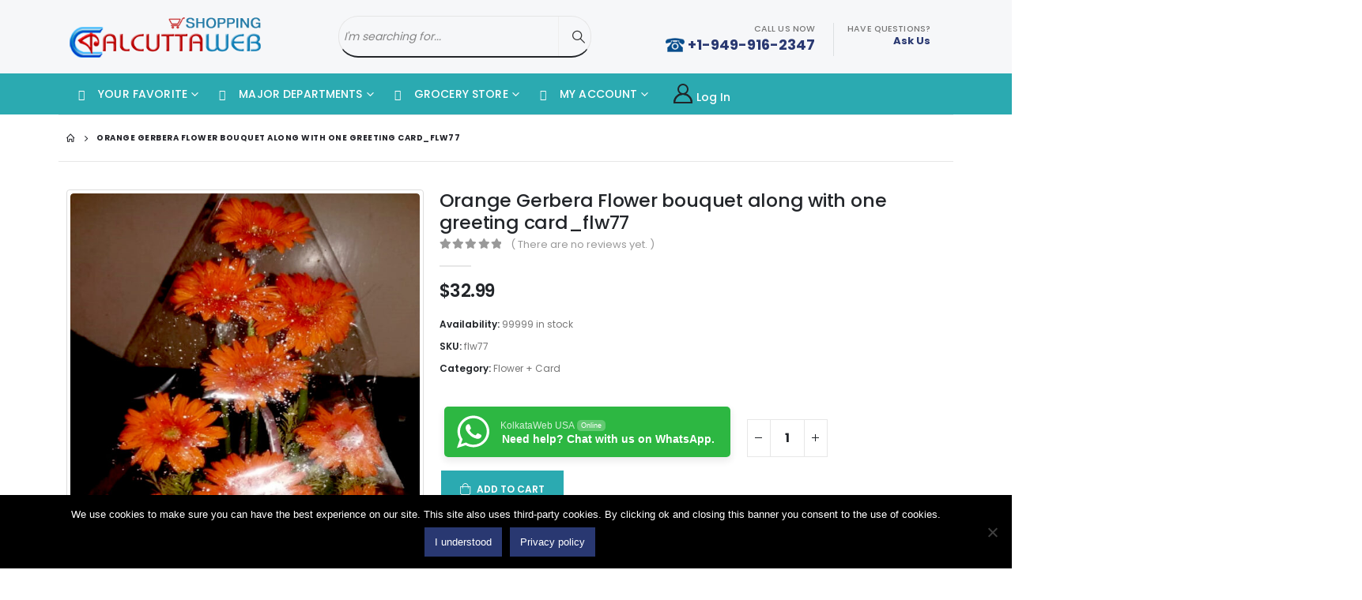

--- FILE ---
content_type: text/html; charset=UTF-8
request_url: https://www.kolkataweb.com/product/uncategorized/orange-gerbera-flower-bouquet-along-with-one-greeting-card_flw77/
body_size: 326373
content:
	<!DOCTYPE html>
	<html  lang="en-US">
	<head>
		<meta http-equiv="X-UA-Compatible" content="IE=edge" />
		<meta http-equiv="Content-Type" content="text/html; charset=UTF-8" />
		<meta name="viewport" content="width=device-width, initial-scale=1, minimum-scale=1" />

		<link rel="profile" href="https://gmpg.org/xfn/11" />
		<link rel="pingback" href="https://www.kolkataweb.com/xmlrpc.php" />
		<meta name='robots' content='index, follow, max-image-preview:large, max-snippet:-1, max-video-preview:-1' />

	<!-- This site is optimized with the Yoast SEO plugin v26.2 - https://yoast.com/wordpress/plugins/seo/ -->
	<title>Orange Gerbera Flower bouquet along with one greeting card_flw77</title>
	<meta name="description" content="Orange Gerbera Flower bouquet along with one greeting card_flw77" />
	<link rel="canonical" href="https://www.kolkataweb.com/product/uncategorized/orange-gerbera-flower-bouquet-along-with-one-greeting-card_flw77/" />
	<meta property="og:locale" content="en_US" />
	<meta property="og:type" content="article" />
	<meta property="og:title" content="Orange Gerbera Flower bouquet along with one greeting card_flw77" />
	<meta property="og:description" content="Orange Gerbera Flower bouquet along with one greeting card_flw77" />
	<meta property="og:url" content="https://www.kolkataweb.com/product/uncategorized/orange-gerbera-flower-bouquet-along-with-one-greeting-card_flw77/" />
	<meta property="og:site_name" content="Kolkata Web" />
	<meta property="article:publisher" content="https://www.facebook.com/CalcuttawebShopping/" />
	<meta property="article:modified_time" content="2022-04-07T17:37:08+00:00" />
	<meta property="og:image" content="https://www.kolkataweb.com/wp-content/uploads/2022/04/Orange-Gerbera-Flower-bouquet-along-with-one-greeting-card_flw77.jpg" />
	<meta property="og:image:width" content="900" />
	<meta property="og:image:height" content="1124" />
	<meta property="og:image:type" content="image/jpeg" />
	<meta name="twitter:card" content="summary_large_image" />
	<meta name="twitter:site" content="@calcuttaweb" />
	<script type="application/ld+json" class="yoast-schema-graph">{"@context":"https://schema.org","@graph":[{"@type":"WebPage","@id":"https://www.kolkataweb.com/product/uncategorized/orange-gerbera-flower-bouquet-along-with-one-greeting-card_flw77/","url":"https://www.kolkataweb.com/product/uncategorized/orange-gerbera-flower-bouquet-along-with-one-greeting-card_flw77/","name":"Orange Gerbera Flower bouquet along with one greeting card_flw77","isPartOf":{"@id":"https://www.kolkataweb.com/#website"},"primaryImageOfPage":{"@id":"https://www.kolkataweb.com/product/uncategorized/orange-gerbera-flower-bouquet-along-with-one-greeting-card_flw77/#primaryimage"},"image":{"@id":"https://www.kolkataweb.com/product/uncategorized/orange-gerbera-flower-bouquet-along-with-one-greeting-card_flw77/#primaryimage"},"thumbnailUrl":"https://www.kolkataweb.com/wp-content/uploads/2022/04/Orange-Gerbera-Flower-bouquet-along-with-one-greeting-card_flw77.jpg","datePublished":"2022-04-07T15:32:15+00:00","dateModified":"2022-04-07T17:37:08+00:00","description":"Orange Gerbera Flower bouquet along with one greeting card_flw77","breadcrumb":{"@id":"https://www.kolkataweb.com/product/uncategorized/orange-gerbera-flower-bouquet-along-with-one-greeting-card_flw77/#breadcrumb"},"inLanguage":"en-US","potentialAction":[{"@type":"ReadAction","target":["https://www.kolkataweb.com/product/uncategorized/orange-gerbera-flower-bouquet-along-with-one-greeting-card_flw77/"]}]},{"@type":"ImageObject","inLanguage":"en-US","@id":"https://www.kolkataweb.com/product/uncategorized/orange-gerbera-flower-bouquet-along-with-one-greeting-card_flw77/#primaryimage","url":"https://www.kolkataweb.com/wp-content/uploads/2022/04/Orange-Gerbera-Flower-bouquet-along-with-one-greeting-card_flw77.jpg","contentUrl":"https://www.kolkataweb.com/wp-content/uploads/2022/04/Orange-Gerbera-Flower-bouquet-along-with-one-greeting-card_flw77.jpg","width":900,"height":1124},{"@type":"BreadcrumbList","@id":"https://www.kolkataweb.com/product/uncategorized/orange-gerbera-flower-bouquet-along-with-one-greeting-card_flw77/#breadcrumb","itemListElement":[{"@type":"ListItem","position":1,"name":"Home","item":"https://www.kolkataweb.com/"},{"@type":"ListItem","position":2,"name":"Shop","item":"https://www.kolkataweb.com/shop/"},{"@type":"ListItem","position":3,"name":"Orange Gerbera Flower bouquet along with one greeting card_flw77"}]},{"@type":"WebSite","@id":"https://www.kolkataweb.com/#website","url":"https://www.kolkataweb.com/","name":"Kolkata Web","description":"","publisher":{"@id":"https://www.kolkataweb.com/#organization"},"potentialAction":[{"@type":"SearchAction","target":{"@type":"EntryPoint","urlTemplate":"https://www.kolkataweb.com/?s={search_term_string}"},"query-input":{"@type":"PropertyValueSpecification","valueRequired":true,"valueName":"search_term_string"}}],"inLanguage":"en-US"},{"@type":"Organization","@id":"https://www.kolkataweb.com/#organization","name":"KolkataWeb","url":"https://www.kolkataweb.com/","logo":{"@type":"ImageObject","inLanguage":"en-US","@id":"https://www.kolkataweb.com/#/schema/logo/image/","url":"https://www.kolkataweb.com/wp-content/uploads/2020/03/logo-cw-store-1.png","contentUrl":"https://www.kolkataweb.com/wp-content/uploads/2020/03/logo-cw-store-1.png","width":210,"height":45,"caption":"KolkataWeb"},"image":{"@id":"https://www.kolkataweb.com/#/schema/logo/image/"},"sameAs":["https://www.facebook.com/CalcuttawebShopping/","https://x.com/calcuttaweb","https://www.youtube.com/user/calcuttaweb2011"]}]}</script>
	<!-- / Yoast SEO plugin. -->


<link rel='dns-prefetch' href='//cdnjs.cloudflare.com' />
<link rel='dns-prefetch' href='//fonts.googleapis.com' />
<link rel="alternate" title="oEmbed (JSON)" type="application/json+oembed" href="https://www.kolkataweb.com/wp-json/oembed/1.0/embed?url=https%3A%2F%2Fwww.kolkataweb.com%2Fproduct%2Funcategorized%2Forange-gerbera-flower-bouquet-along-with-one-greeting-card_flw77%2F" />
<link rel="alternate" title="oEmbed (XML)" type="text/xml+oembed" href="https://www.kolkataweb.com/wp-json/oembed/1.0/embed?url=https%3A%2F%2Fwww.kolkataweb.com%2Fproduct%2Funcategorized%2Forange-gerbera-flower-bouquet-along-with-one-greeting-card_flw77%2F&#038;format=xml" />
		<link rel="shortcut icon" href="//www.kolkataweb.com/wp-content/uploads/2020/03/kol-logo.png" type="image/x-icon" />
				<link rel="apple-touch-icon" href="//www.kolkataweb.com/wp-content/uploads/2020/03/kol-logo.png" />
				<link rel="apple-touch-icon" sizes="120x120" href="//www.kolkataweb.com/wp-content/uploads/2020/03/kol-logo.png" />
				<link rel="apple-touch-icon" sizes="76x76" href="//www.kolkataweb.com/wp-content/uploads/2020/03/kol-logo.png" />
				<link rel="apple-touch-icon" sizes="152x152" href="//www.kolkataweb.com/wp-content/uploads/2020/03/kol-logo.png" />
		<style id='wp-img-auto-sizes-contain-inline-css'>
img:is([sizes=auto i],[sizes^="auto," i]){contain-intrinsic-size:3000px 1500px}
/*# sourceURL=wp-img-auto-sizes-contain-inline-css */
</style>
<link rel='stylesheet' id='dashicons-css' href='https://www.kolkataweb.com/wp-includes/css/dashicons.min.css?ver=6.9' media='all' />
<style id='dashicons-inline-css'>
[data-font="Dashicons"]:before {font-family: 'Dashicons' !important;content: attr(data-icon) !important;speak: none !important;font-weight: normal !important;font-variant: normal !important;text-transform: none !important;line-height: 1 !important;font-style: normal !important;-webkit-font-smoothing: antialiased !important;-moz-osx-font-smoothing: grayscale !important;}
/*# sourceURL=dashicons-inline-css */
</style>
<link rel='stylesheet' id='menu-icons-extra-css' href='https://www.kolkataweb.com/wp-content/plugins/menu-icons/css/extra.min.css?ver=0.13.20' media='all' />
<style id='wp-emoji-styles-inline-css'>

	img.wp-smiley, img.emoji {
		display: inline !important;
		border: none !important;
		box-shadow: none !important;
		height: 1em !important;
		width: 1em !important;
		margin: 0 0.07em !important;
		vertical-align: -0.1em !important;
		background: none !important;
		padding: 0 !important;
	}
/*# sourceURL=wp-emoji-styles-inline-css */
</style>
<style id='wp-block-library-inline-css'>
:root{--wp-block-synced-color:#7a00df;--wp-block-synced-color--rgb:122,0,223;--wp-bound-block-color:var(--wp-block-synced-color);--wp-editor-canvas-background:#ddd;--wp-admin-theme-color:#007cba;--wp-admin-theme-color--rgb:0,124,186;--wp-admin-theme-color-darker-10:#006ba1;--wp-admin-theme-color-darker-10--rgb:0,107,160.5;--wp-admin-theme-color-darker-20:#005a87;--wp-admin-theme-color-darker-20--rgb:0,90,135;--wp-admin-border-width-focus:2px}@media (min-resolution:192dpi){:root{--wp-admin-border-width-focus:1.5px}}.wp-element-button{cursor:pointer}:root .has-very-light-gray-background-color{background-color:#eee}:root .has-very-dark-gray-background-color{background-color:#313131}:root .has-very-light-gray-color{color:#eee}:root .has-very-dark-gray-color{color:#313131}:root .has-vivid-green-cyan-to-vivid-cyan-blue-gradient-background{background:linear-gradient(135deg,#00d084,#0693e3)}:root .has-purple-crush-gradient-background{background:linear-gradient(135deg,#34e2e4,#4721fb 50%,#ab1dfe)}:root .has-hazy-dawn-gradient-background{background:linear-gradient(135deg,#faaca8,#dad0ec)}:root .has-subdued-olive-gradient-background{background:linear-gradient(135deg,#fafae1,#67a671)}:root .has-atomic-cream-gradient-background{background:linear-gradient(135deg,#fdd79a,#004a59)}:root .has-nightshade-gradient-background{background:linear-gradient(135deg,#330968,#31cdcf)}:root .has-midnight-gradient-background{background:linear-gradient(135deg,#020381,#2874fc)}:root{--wp--preset--font-size--normal:16px;--wp--preset--font-size--huge:42px}.has-regular-font-size{font-size:1em}.has-larger-font-size{font-size:2.625em}.has-normal-font-size{font-size:var(--wp--preset--font-size--normal)}.has-huge-font-size{font-size:var(--wp--preset--font-size--huge)}.has-text-align-center{text-align:center}.has-text-align-left{text-align:left}.has-text-align-right{text-align:right}.has-fit-text{white-space:nowrap!important}#end-resizable-editor-section{display:none}.aligncenter{clear:both}.items-justified-left{justify-content:flex-start}.items-justified-center{justify-content:center}.items-justified-right{justify-content:flex-end}.items-justified-space-between{justify-content:space-between}.screen-reader-text{border:0;clip-path:inset(50%);height:1px;margin:-1px;overflow:hidden;padding:0;position:absolute;width:1px;word-wrap:normal!important}.screen-reader-text:focus{background-color:#ddd;clip-path:none;color:#444;display:block;font-size:1em;height:auto;left:5px;line-height:normal;padding:15px 23px 14px;text-decoration:none;top:5px;width:auto;z-index:100000}html :where(.has-border-color){border-style:solid}html :where([style*=border-top-color]){border-top-style:solid}html :where([style*=border-right-color]){border-right-style:solid}html :where([style*=border-bottom-color]){border-bottom-style:solid}html :where([style*=border-left-color]){border-left-style:solid}html :where([style*=border-width]){border-style:solid}html :where([style*=border-top-width]){border-top-style:solid}html :where([style*=border-right-width]){border-right-style:solid}html :where([style*=border-bottom-width]){border-bottom-style:solid}html :where([style*=border-left-width]){border-left-style:solid}html :where(img[class*=wp-image-]){height:auto;max-width:100%}:where(figure){margin:0 0 1em}html :where(.is-position-sticky){--wp-admin--admin-bar--position-offset:var(--wp-admin--admin-bar--height,0px)}@media screen and (max-width:600px){html :where(.is-position-sticky){--wp-admin--admin-bar--position-offset:0px}}

/*# sourceURL=wp-block-library-inline-css */
</style><style id='global-styles-inline-css'>
:root{--wp--preset--aspect-ratio--square: 1;--wp--preset--aspect-ratio--4-3: 4/3;--wp--preset--aspect-ratio--3-4: 3/4;--wp--preset--aspect-ratio--3-2: 3/2;--wp--preset--aspect-ratio--2-3: 2/3;--wp--preset--aspect-ratio--16-9: 16/9;--wp--preset--aspect-ratio--9-16: 9/16;--wp--preset--color--black: #000000;--wp--preset--color--cyan-bluish-gray: #abb8c3;--wp--preset--color--white: #ffffff;--wp--preset--color--pale-pink: #f78da7;--wp--preset--color--vivid-red: #cf2e2e;--wp--preset--color--luminous-vivid-orange: #ff6900;--wp--preset--color--luminous-vivid-amber: #fcb900;--wp--preset--color--light-green-cyan: #7bdcb5;--wp--preset--color--vivid-green-cyan: #00d084;--wp--preset--color--pale-cyan-blue: #8ed1fc;--wp--preset--color--vivid-cyan-blue: #0693e3;--wp--preset--color--vivid-purple: #9b51e0;--wp--preset--color--primary: var(--porto-primary-color);--wp--preset--color--secondary: var(--porto-secondary-color);--wp--preset--color--tertiary: var(--porto-tertiary-color);--wp--preset--color--quaternary: var(--porto-quaternary-color);--wp--preset--color--dark: var(--porto-dark-color);--wp--preset--color--light: var(--porto-light-color);--wp--preset--color--primary-hover: var(--porto-primary-light-5);--wp--preset--gradient--vivid-cyan-blue-to-vivid-purple: linear-gradient(135deg,rgb(6,147,227) 0%,rgb(155,81,224) 100%);--wp--preset--gradient--light-green-cyan-to-vivid-green-cyan: linear-gradient(135deg,rgb(122,220,180) 0%,rgb(0,208,130) 100%);--wp--preset--gradient--luminous-vivid-amber-to-luminous-vivid-orange: linear-gradient(135deg,rgb(252,185,0) 0%,rgb(255,105,0) 100%);--wp--preset--gradient--luminous-vivid-orange-to-vivid-red: linear-gradient(135deg,rgb(255,105,0) 0%,rgb(207,46,46) 100%);--wp--preset--gradient--very-light-gray-to-cyan-bluish-gray: linear-gradient(135deg,rgb(238,238,238) 0%,rgb(169,184,195) 100%);--wp--preset--gradient--cool-to-warm-spectrum: linear-gradient(135deg,rgb(74,234,220) 0%,rgb(151,120,209) 20%,rgb(207,42,186) 40%,rgb(238,44,130) 60%,rgb(251,105,98) 80%,rgb(254,248,76) 100%);--wp--preset--gradient--blush-light-purple: linear-gradient(135deg,rgb(255,206,236) 0%,rgb(152,150,240) 100%);--wp--preset--gradient--blush-bordeaux: linear-gradient(135deg,rgb(254,205,165) 0%,rgb(254,45,45) 50%,rgb(107,0,62) 100%);--wp--preset--gradient--luminous-dusk: linear-gradient(135deg,rgb(255,203,112) 0%,rgb(199,81,192) 50%,rgb(65,88,208) 100%);--wp--preset--gradient--pale-ocean: linear-gradient(135deg,rgb(255,245,203) 0%,rgb(182,227,212) 50%,rgb(51,167,181) 100%);--wp--preset--gradient--electric-grass: linear-gradient(135deg,rgb(202,248,128) 0%,rgb(113,206,126) 100%);--wp--preset--gradient--midnight: linear-gradient(135deg,rgb(2,3,129) 0%,rgb(40,116,252) 100%);--wp--preset--font-size--small: 13px;--wp--preset--font-size--medium: 20px;--wp--preset--font-size--large: 36px;--wp--preset--font-size--x-large: 42px;--wp--preset--spacing--20: 0.44rem;--wp--preset--spacing--30: 0.67rem;--wp--preset--spacing--40: 1rem;--wp--preset--spacing--50: 1.5rem;--wp--preset--spacing--60: 2.25rem;--wp--preset--spacing--70: 3.38rem;--wp--preset--spacing--80: 5.06rem;--wp--preset--shadow--natural: 6px 6px 9px rgba(0, 0, 0, 0.2);--wp--preset--shadow--deep: 12px 12px 50px rgba(0, 0, 0, 0.4);--wp--preset--shadow--sharp: 6px 6px 0px rgba(0, 0, 0, 0.2);--wp--preset--shadow--outlined: 6px 6px 0px -3px rgb(255, 255, 255), 6px 6px rgb(0, 0, 0);--wp--preset--shadow--crisp: 6px 6px 0px rgb(0, 0, 0);}:where(.is-layout-flex){gap: 0.5em;}:where(.is-layout-grid){gap: 0.5em;}body .is-layout-flex{display: flex;}.is-layout-flex{flex-wrap: wrap;align-items: center;}.is-layout-flex > :is(*, div){margin: 0;}body .is-layout-grid{display: grid;}.is-layout-grid > :is(*, div){margin: 0;}:where(.wp-block-columns.is-layout-flex){gap: 2em;}:where(.wp-block-columns.is-layout-grid){gap: 2em;}:where(.wp-block-post-template.is-layout-flex){gap: 1.25em;}:where(.wp-block-post-template.is-layout-grid){gap: 1.25em;}.has-black-color{color: var(--wp--preset--color--black) !important;}.has-cyan-bluish-gray-color{color: var(--wp--preset--color--cyan-bluish-gray) !important;}.has-white-color{color: var(--wp--preset--color--white) !important;}.has-pale-pink-color{color: var(--wp--preset--color--pale-pink) !important;}.has-vivid-red-color{color: var(--wp--preset--color--vivid-red) !important;}.has-luminous-vivid-orange-color{color: var(--wp--preset--color--luminous-vivid-orange) !important;}.has-luminous-vivid-amber-color{color: var(--wp--preset--color--luminous-vivid-amber) !important;}.has-light-green-cyan-color{color: var(--wp--preset--color--light-green-cyan) !important;}.has-vivid-green-cyan-color{color: var(--wp--preset--color--vivid-green-cyan) !important;}.has-pale-cyan-blue-color{color: var(--wp--preset--color--pale-cyan-blue) !important;}.has-vivid-cyan-blue-color{color: var(--wp--preset--color--vivid-cyan-blue) !important;}.has-vivid-purple-color{color: var(--wp--preset--color--vivid-purple) !important;}.has-black-background-color{background-color: var(--wp--preset--color--black) !important;}.has-cyan-bluish-gray-background-color{background-color: var(--wp--preset--color--cyan-bluish-gray) !important;}.has-white-background-color{background-color: var(--wp--preset--color--white) !important;}.has-pale-pink-background-color{background-color: var(--wp--preset--color--pale-pink) !important;}.has-vivid-red-background-color{background-color: var(--wp--preset--color--vivid-red) !important;}.has-luminous-vivid-orange-background-color{background-color: var(--wp--preset--color--luminous-vivid-orange) !important;}.has-luminous-vivid-amber-background-color{background-color: var(--wp--preset--color--luminous-vivid-amber) !important;}.has-light-green-cyan-background-color{background-color: var(--wp--preset--color--light-green-cyan) !important;}.has-vivid-green-cyan-background-color{background-color: var(--wp--preset--color--vivid-green-cyan) !important;}.has-pale-cyan-blue-background-color{background-color: var(--wp--preset--color--pale-cyan-blue) !important;}.has-vivid-cyan-blue-background-color{background-color: var(--wp--preset--color--vivid-cyan-blue) !important;}.has-vivid-purple-background-color{background-color: var(--wp--preset--color--vivid-purple) !important;}.has-black-border-color{border-color: var(--wp--preset--color--black) !important;}.has-cyan-bluish-gray-border-color{border-color: var(--wp--preset--color--cyan-bluish-gray) !important;}.has-white-border-color{border-color: var(--wp--preset--color--white) !important;}.has-pale-pink-border-color{border-color: var(--wp--preset--color--pale-pink) !important;}.has-vivid-red-border-color{border-color: var(--wp--preset--color--vivid-red) !important;}.has-luminous-vivid-orange-border-color{border-color: var(--wp--preset--color--luminous-vivid-orange) !important;}.has-luminous-vivid-amber-border-color{border-color: var(--wp--preset--color--luminous-vivid-amber) !important;}.has-light-green-cyan-border-color{border-color: var(--wp--preset--color--light-green-cyan) !important;}.has-vivid-green-cyan-border-color{border-color: var(--wp--preset--color--vivid-green-cyan) !important;}.has-pale-cyan-blue-border-color{border-color: var(--wp--preset--color--pale-cyan-blue) !important;}.has-vivid-cyan-blue-border-color{border-color: var(--wp--preset--color--vivid-cyan-blue) !important;}.has-vivid-purple-border-color{border-color: var(--wp--preset--color--vivid-purple) !important;}.has-vivid-cyan-blue-to-vivid-purple-gradient-background{background: var(--wp--preset--gradient--vivid-cyan-blue-to-vivid-purple) !important;}.has-light-green-cyan-to-vivid-green-cyan-gradient-background{background: var(--wp--preset--gradient--light-green-cyan-to-vivid-green-cyan) !important;}.has-luminous-vivid-amber-to-luminous-vivid-orange-gradient-background{background: var(--wp--preset--gradient--luminous-vivid-amber-to-luminous-vivid-orange) !important;}.has-luminous-vivid-orange-to-vivid-red-gradient-background{background: var(--wp--preset--gradient--luminous-vivid-orange-to-vivid-red) !important;}.has-very-light-gray-to-cyan-bluish-gray-gradient-background{background: var(--wp--preset--gradient--very-light-gray-to-cyan-bluish-gray) !important;}.has-cool-to-warm-spectrum-gradient-background{background: var(--wp--preset--gradient--cool-to-warm-spectrum) !important;}.has-blush-light-purple-gradient-background{background: var(--wp--preset--gradient--blush-light-purple) !important;}.has-blush-bordeaux-gradient-background{background: var(--wp--preset--gradient--blush-bordeaux) !important;}.has-luminous-dusk-gradient-background{background: var(--wp--preset--gradient--luminous-dusk) !important;}.has-pale-ocean-gradient-background{background: var(--wp--preset--gradient--pale-ocean) !important;}.has-electric-grass-gradient-background{background: var(--wp--preset--gradient--electric-grass) !important;}.has-midnight-gradient-background{background: var(--wp--preset--gradient--midnight) !important;}.has-small-font-size{font-size: var(--wp--preset--font-size--small) !important;}.has-medium-font-size{font-size: var(--wp--preset--font-size--medium) !important;}.has-large-font-size{font-size: var(--wp--preset--font-size--large) !important;}.has-x-large-font-size{font-size: var(--wp--preset--font-size--x-large) !important;}
/*# sourceURL=global-styles-inline-css */
</style>

<style id='classic-theme-styles-inline-css'>
/*! This file is auto-generated */
.wp-block-button__link{color:#fff;background-color:#32373c;border-radius:9999px;box-shadow:none;text-decoration:none;padding:calc(.667em + 2px) calc(1.333em + 2px);font-size:1.125em}.wp-block-file__button{background:#32373c;color:#fff;text-decoration:none}
/*# sourceURL=/wp-includes/css/classic-themes.min.css */
</style>
<link rel='stylesheet' id='nta-css-popup-css' href='https://www.kolkataweb.com/wp-content/plugins/whatsapp-for-wordpress/assets/dist/css/style.css?ver=6.9' media='all' />
<link rel='stylesheet' id='contact-form-7-css' href='https://www.kolkataweb.com/wp-content/plugins/contact-form-7/includes/css/styles.css?ver=6.1.4' media='all' />
<link rel='stylesheet' id='cookie-notice-front-css' href='https://www.kolkataweb.com/wp-content/plugins/cookie-notice/css/front.min.css?ver=2.5.11' media='all' />
<link rel='stylesheet' id='bonfire-touchy-css-css' href='https://www.kolkataweb.com/wp-content/plugins/touchy-by-bonfire/touchy.css?ver=1' media='all' />
<link rel='stylesheet' id='touchy-fontawesome-css' href='https://www.kolkataweb.com/wp-content/plugins/touchy-by-bonfire/fonts/font-awesome/css/all.min.css?ver=1' media='all' />
<link rel='stylesheet' id='touchy-fonts-css' href='//fonts.googleapis.com/css?family=Roboto%3A400&#038;ver=1.0.0' media='all' />
<link rel='stylesheet' id='photoswipe-css' href='https://www.kolkataweb.com/wp-content/plugins/woocommerce/assets/css/photoswipe/photoswipe.min.css?ver=10.4.3' media='all' />
<link rel='stylesheet' id='photoswipe-default-skin-css' href='https://www.kolkataweb.com/wp-content/plugins/woocommerce/assets/css/photoswipe/default-skin/default-skin.min.css?ver=10.4.3' media='all' />
<style id='woocommerce-inline-inline-css'>
.woocommerce form .form-row .required { visibility: visible; }
/*# sourceURL=woocommerce-inline-inline-css */
</style>
<link rel='stylesheet' id='yith_wcas_frontend-css' href='https://www.kolkataweb.com/wp-content/plugins/yith-woocommerce-ajax-search-premium/assets/css/yith_wcas_ajax_search.css?ver=1.9.1' media='all' />
<style id='yith_wcas_frontend-inline-css'>

                .autocomplete-suggestion{
                    padding-right: 20px;
                }
                .woocommerce .autocomplete-suggestion  span.yith_wcas_result_on_sale,
                .autocomplete-suggestion  span.yith_wcas_result_on_sale{
                        background: #7eb742;
                        color: #ffffff
                }
                .woocommerce .autocomplete-suggestion  span.yith_wcas_result_outofstock,
                .autocomplete-suggestion  span.yith_wcas_result_outofstock{
                        background: #7a7a7a;
                        color: #ffffff
                }
                .woocommerce .autocomplete-suggestion  span.yith_wcas_result_featured,
                .autocomplete-suggestion  span.yith_wcas_result_featured{
                        background: #c0392b;
                        color: #ffffff
                }
                .autocomplete-suggestion img{
                    width: 50px;
                }
                .autocomplete-suggestion .yith_wcas_result_content .title{
                    color: #004b91;
                }
                .autocomplete-suggestion{
                                    min-height: 60px;
                                }
			.searchform div.yith-ajaxsearchform-container,
			.searchform div.yith-ajaxsearchform-container .yith-ajaxsearchform-select {
			display: flex;
			}

			.searchform div.yith-ajaxsearchform-container .search-navigation {
			order: 1;
			}

			.searchform div.yith-ajaxsearchform-container .yith-ajaxsearchform-select {
			order: 2;
			font-size: 0;
			}

			.searchform div.yith-ajaxsearchform-container #yith-searchsubmit {
			order: 3;
			}

			.searchform div.yith-ajaxsearchform-container input {
			border-right: none;
			width: 160px!important;
			max-width: 100%!important;
			}

			.searchform div.yith-ajaxsearchform-container > .yith-ajaxsearchform-select select {
			width: 130px!important;
			background-image: url(https://www.kolkataweb.com/wp-content/themes/porto/images/select-bg.svg)!important;
			background-position-x: 96%!important;
			background-position-y: 49%!important;
			background-size: 26px 60px!important;
			background-repeat: no-repeat!important;
			background-attachment: initial!important;
			background-origin: initial!important;
			background-clip: initial!important;
			}

			.autocomplete-suggestions {
			margin-top: 0;
			}

			
/*# sourceURL=yith_wcas_frontend-inline-css */
</style>
<link rel='stylesheet' id='yith-wacp-frontend-css' href='https://www.kolkataweb.com/wp-content/plugins/yith-woocommerce-added-to-cart-popup-premium/assets/css/wacp-frontend.css?ver=1.8.4' media='all' />
<style id='yith-wacp-frontend-inline-css'>

                #yith-wacp-popup .yith-wacp-content a.button {
                        background: rgb(8,77,140);
                        color: rgb(255,255,255);
                }
                #yith-wacp-popup .yith-wacp-content a.button:hover {
                        background: rgb(43,170,177);
                        color: rgb(255,255,255);
                }
#yith-wacp-popup .yith-wacp-wrapper{max-width:700px;max-height:700px;}#yith-wacp-mini-cart.empty{ visibility:hidden!important; }#yith-wacp-popup .yith-wacp-main{background-color: #ffffff;}
			#yith-wacp-popup .yith-wacp-overlay{background-color: #000000;}
			#yith-wacp-popup.open .yith-wacp-overlay{opacity: 0.8;}
			#yith-wacp-popup .yith-wacp-close{color: #ffffff;}
			#yith-wacp-popup .yith-wacp-close:hover{color: #c0c0c0;}
			#yith-wacp-popup .yith-wacp-message{color: #000000;background-color: #e6ffc5;}
			.yith-wacp-content .cart-info > div{color: rgb(8,77,140);}
			.yith-wacp-content .cart-info > div span{color: rgb(8,77,140);}
			.yith-wacp-content table.cart-list td.item-info .item-name:hover,.yith-wacp-content h3.product-title:hover{color: #565656;}
			.yith-wacp-content table.cart-list td.item-info .item-name,.yith-wacp-content table.cart-list td.item-info dl,.yith-wacp-content h3.product-title{color: #000000;}
			.yith-wacp-content table.cart-list td.item-info .item-price,.yith-wacp-content .product-price,.yith-wacp-content ul.products li.product .price,.yith-wacp-content ul.products li.product .price ins {color: rgb(8,77,140);}
/*# sourceURL=yith-wacp-frontend-inline-css */
</style>
<link rel='stylesheet' id='yith_wcbsl_frontend_style-css' href='https://www.kolkataweb.com/wp-content/plugins/yith-woocommerce-best-sellers-premium/assets/css/frontend.css?ver=1.1.28' media='all' />
<style id='yith_wcbsl_frontend_style-inline-css'>
.yith-wcbsl-badge-content{
                background: #a00000 !important;
                color: #ffffff !important;
            }.yith-wcbsl-bestseller-positioning-in-product-wrapper a {
                background: #a00000 !important;
                color: #ffffff !important;
            }.yith-wcbsl-bestseller-positioning-in-product-wrapper a:hover {
                background: #b33333 !important;
                color: #ffffff !important;
            }.yith-wcbsl-bestseller-positioning-in-product-wrapper a:focus {
                background: #800000 !important;
                color: #ffffff !important;
            }
/*# sourceURL=yith_wcbsl_frontend_style-inline-css */
</style>
<link rel='stylesheet' id='yith-wcbr-css' href='https://www.kolkataweb.com/wp-content/plugins/yith-woocommerce-brands-add-on-premium/assets/css/yith-wcbr.css?ver=1.6.1' media='all' />
<link rel='stylesheet' id='jquery-swiper-css' href='https://www.kolkataweb.com/wp-content/plugins/yith-woocommerce-brands-add-on-premium/assets/css/swiper.css?ver=6.4.6' media='all' />
<link rel='stylesheet' id='select2-css' href='https://www.kolkataweb.com/wp-content/plugins/woocommerce/assets/css/select2.css?ver=10.4.3' media='all' />
<link rel='stylesheet' id='yith-wcbr-shortcode-css' href='https://www.kolkataweb.com/wp-content/plugins/yith-woocommerce-brands-add-on-premium/assets/css/yith-wcbr-shortcode.css?ver=1.6.1' media='all' />
<link rel='stylesheet' id='ywot_style-css' href='https://www.kolkataweb.com/wp-content/plugins/yith-woocommerce-order-tracking-premium/assets/css/ywot_style.css?ver=6.9' media='all' />
<link rel='stylesheet' id='ywot_font-css' href='https://www.kolkataweb.com/wp-content/plugins/yith-woocommerce-order-tracking-premium/assets/css/fonts.css?ver=6.9' media='all' />
<link rel='stylesheet' id='yit-icon-retinaicon-font-css' href='https://www.kolkataweb.com/wp-content/plugins/yith-woocommerce-popup-premium/assets/fonts/retinaicon-font/style.css?ver=1.5.4' media='all' />
<link rel='stylesheet' id='ypop_frontend-css' href='https://www.kolkataweb.com/wp-content/plugins/yith-woocommerce-popup-premium/assets/css/frontend.css?ver=1.5.4' media='all' />
<link rel='stylesheet' id='dgwt-wcas-style-css' href='https://www.kolkataweb.com/wp-content/plugins/ajax-search-for-woocommerce/assets/css/style.min.css?ver=1.32.2' media='all' />
<link rel='stylesheet' id='porto-sp-attr-table-css' href='https://www.kolkataweb.com/wp-content/plugins/porto-functionality/shortcodes//assets/cp-attribute-table/attribute-table.css?ver=3.3.0' media='all' />
<link rel='stylesheet' id='porto-compare-product-css' href='https://www.kolkataweb.com/wp-content/plugins/porto-functionality/lib/compare-product/compare-product.css?ver=3.3.0' media='all' />
<link rel='stylesheet' id='yith-wc-quick-order-forms-style-css' href='https://www.kolkataweb.com/wp-content/plugins/yith-quick-order-forms-for-woocommerce/assets/css/yith-qof-frontend.css?ver=1.2.16.0' media='all' />
<link rel='stylesheet' id='yith-wfbt-query-dialog-style-css' href='https://cdnjs.cloudflare.com/ajax/libs/jquery-modal/0.9.1/jquery.modal.min.css?ver=6.9' media='all' />
<link rel='stylesheet' id='yith-wfbt-style-css' href='https://www.kolkataweb.com/wp-content/plugins/yith-woocommerce-frequently-bought-together-premium/assets/css/yith-wfbt.css?ver=1.8.10' media='all' />
<style id='yith-wfbt-style-inline-css'>

                .yith-wfbt-submit-block .yith-wfbt-submit-button{background: #222222;color: #ffffff;border-color: #222222;}
                .yith-wfbt-submit-block .yith-wfbt-submit-button:hover{background: #222222;color: #ffffff;border-color: #222222;}
                .yith-wfbt-form{background: #ffffff;}
/*# sourceURL=yith-wfbt-style-inline-css */
</style>
<link rel='stylesheet' id='wacp-scroller-plugin-css-css' href='https://www.kolkataweb.com/wp-content/plugins/yith-woocommerce-added-to-cart-popup-premium/assets/css/perfect-scrollbar.css?ver=1.8.4' media='all' />
<link rel='stylesheet' id='porto-fs-progress-bar-css' href='https://www.kolkataweb.com/wp-content/themes/porto/inc/lib/woocommerce-shipping-progress-bar/shipping-progress-bar.css?ver=7.3.0' media='all' />
<link rel='stylesheet' id='porto-css-vars-css' href='https://www.kolkataweb.com/wp-content/uploads/porto_styles/theme_css_vars.css?ver=7.3.0' media='all' />
<link rel='stylesheet' id='js_composer_front-css' href='https://www.kolkataweb.com/wp-content/uploads/porto_styles/js_composer.css?ver=7.3.0' media='all' />
<link rel='stylesheet' id='bootstrap-css' href='https://www.kolkataweb.com/wp-content/uploads/porto_styles/bootstrap.css?ver=7.3.0' media='all' />
<link rel='stylesheet' id='porto-plugins-css' href='https://www.kolkataweb.com/wp-content/themes/porto/css/plugins_optimized.css?ver=7.3.0' media='all' />
<link rel='stylesheet' id='porto-theme-css' href='https://www.kolkataweb.com/wp-content/themes/porto/css/theme.css?ver=7.3.0' media='all' />
<link rel='stylesheet' id='porto-shortcodes-css' href='https://www.kolkataweb.com/wp-content/uploads/porto_styles/shortcodes.css?ver=7.3.0' media='all' />
<link rel='stylesheet' id='porto-theme-shop-css' href='https://www.kolkataweb.com/wp-content/themes/porto/css/theme_shop.css?ver=7.3.0' media='all' />
<link rel='stylesheet' id='porto-shop-fbt-css' href='https://www.kolkataweb.com/wp-content/themes/porto/css/theme/shop/other/fbt.css?ver=7.3.0' media='all' />
<link rel='stylesheet' id='porto-theme-wpb-css' href='https://www.kolkataweb.com/wp-content/themes/porto/css/theme_wpb.css?ver=7.3.0' media='all' />
<link rel='stylesheet' id='porto-theme-radius-css' href='https://www.kolkataweb.com/wp-content/themes/porto/css/theme_radius.css?ver=7.3.0' media='all' />
<link rel='stylesheet' id='porto-dynamic-style-css' href='https://www.kolkataweb.com/wp-content/uploads/porto_styles/dynamic_style.css?ver=7.3.0' media='all' />
<link rel='stylesheet' id='porto-type-builder-css' href='https://www.kolkataweb.com/wp-content/plugins/porto-functionality/builders/assets/type-builder.css?ver=3.3.0' media='all' />
<link rel='stylesheet' id='porto-account-login-style-css' href='https://www.kolkataweb.com/wp-content/themes/porto/css/theme/shop/login-style/account-login.css?ver=7.3.0' media='all' />
<link rel='stylesheet' id='porto-theme-woopage-css' href='https://www.kolkataweb.com/wp-content/themes/porto/css/theme/shop/other/woopage.css?ver=7.3.0' media='all' />
<link rel='stylesheet' id='porto-sp-layout-css' href='https://www.kolkataweb.com/wp-content/themes/porto/css/theme/shop/single-product/sticky_info.css?ver=7.3.0' media='all' />
<link rel='stylesheet' id='porto-style-css' href='https://www.kolkataweb.com/wp-content/themes/porto/style.css?ver=7.3.0' media='all' />
<style id='porto-style-inline-css'>
.side-header-narrow-bar-logo{max-width:250px}@media (min-width:992px){}.page-top ul.breadcrumb > li.home{display:inline-block}.page-top ul.breadcrumb > li.home a{position:relative;width:1em;text-indent:-9999px}.page-top ul.breadcrumb > li.home a:after{content:"\e883";font-family:'porto';float:left;text-indent:0}@media (min-width:1500px){.left-sidebar.col-lg-3,.right-sidebar.col-lg-3{width:20%}.main-content.col-lg-9{width:80%}.main-content.col-lg-6{width:60%}}.product-images .img-thumbnail .inner,.product-images .img-thumbnail .inner img{-webkit-transform:none;transform:none}.sticky-product{position:fixed;top:0;left:0;width:100%;z-index:100;background-color:#fff;box-shadow:0 3px 5px rgba(0,0,0,0.08);padding:15px 0}.sticky-product.pos-bottom{top:auto;bottom:var(--porto-icon-menus-mobile,0);box-shadow:0 -3px 5px rgba(0,0,0,0.08)}.sticky-product .container{display:-ms-flexbox;display:flex;-ms-flex-align:center;align-items:center;-ms-flex-wrap:wrap;flex-wrap:wrap}.sticky-product .sticky-image{max-width:60px;margin-right:15px}.sticky-product .add-to-cart{-ms-flex:1;flex:1;text-align:right;margin-top:5px}.sticky-product .product-name{font-size:16px;font-weight:600;line-height:inherit;margin-bottom:0}.sticky-product .sticky-detail{line-height:1.5;display:-ms-flexbox;display:flex}.sticky-product .star-rating{margin:5px 15px;font-size:1em}.sticky-product .availability{padding-top:2px}.sticky-product .sticky-detail .price{font-family:Poppins,Poppins,sans-serif;font-weight:400;margin-bottom:0;font-size:1.3em;line-height:1.5}.sticky-product.pos-top:not(.hide){top:0;opacity:1;visibility:visible;transform:translate3d( 0,0,0 )}.sticky-product.pos-top.scroll-down{opacity:0 !important;visibility:hidden;transform:translate3d( 0,-100%,0 )}.sticky-product.sticky-ready{transition:left .3s,visibility 0.3s,opacity 0.3s,transform 0.3s,top 0.3s ease}.sticky-product .quantity.extra-type{display:none}@media (min-width:992px){body.single-product .sticky-product .container{padding-left:calc(var(--porto-grid-gutter-width) / 2);padding-right:calc(var(--porto-grid-gutter-width) / 2)}}.sticky-product .container{padding-left:var(--porto-fluid-spacing);padding-right:var(--porto-fluid-spacing)}@media (max-width:768px){.sticky-product .sticky-image,.sticky-product .sticky-detail,.sticky-product{display:none}.sticky-product.show-mobile{display:block;padding-top:10px;padding-bottom:10px}.sticky-product.show-mobile .add-to-cart{margin-top:0}.sticky-product.show-mobile .single_add_to_cart_button{margin:0;width:100%}}.porto-sicon-box{margin-bottom:0}.vc_btn3.btn{font-weight:700;letter-spacing:.01em;padding:1em 1.75em;text-transform:uppercase}.background-color-gray{background-color:#f6f7f9}.btn-secondary-light > .btn{background-color:#e78594;border-color:transparent !important}.ls-20em{letter-spacing:.02em}.h-100 > .porto-ultimate-content-box{height:100%}.bottom-0{bottom:0}#header .header-contact .nav-top{align-items:center;font-size:.9524em;font-weight:500;letter-spacing:.01em}#header.sticky-header .main-menu-wrap,.fixed-header #header.sticky-header .main-menu-wrap{background-color:#2baab1}#header .wishlist i{vertical-align:middle;font-size:24px}#header .fa-user{position:relative;top:3px}#header .fa-user:before{content:'';width:14px;height:14px;border-radius:7px;border:2px solid #222529;display:block;margin:0 auto}#header .fa-user:after{content:'';display:block;width:24px;height:13px;border-radius:12px 12px 0 0;border:2px solid #222529;margin-top:-2px}#mini-cart .minicart-icon{width:25px;height:20px;border:2px solid #222529;border-radius:0 0 5px 5px;position:relative;opacity:.9}#mini-cart .minicart-icon:before{content:'';position:absolute;border:2px solid;border-color:inherit;border-bottom:none;border-radius:10px 10px 0 0;left:50%;top:-8px;margin-left:-7.5px;width:15px;height:11px}#mini-cart .cart-head:after,#header .widgettitle{display:none}#mini-cart .cart-items{background:#d66a79}#header:not(.sticky-header) #mini-cart .cart-head{padding-right:0;min-width:45px}#mini-cart .cart-items{left:auto;right:-3px;top:1px}.sticky-header #mini-cart .minicart-icon{border-color:#222529}#mini-cart .cart-popup:before{right:12.7px}#mini-cart .cart-popup:after{right:12px}#main-toggle-menu:before{content:'';position:fixed;width:100vw;height:100vh;left:0;margin-top:52px;background:rgba(34,37,41,.15);z-index:999;display:none}#main-toggle-menu:not(.closed):before{display:block}#main-toggle-menu .menu-title{background:none !important;font-size:15px;text-transform:none;padding:16px 20px;height:52px;color:#222529;border-right:1px solid #e7e7e7}#main-toggle-menu .menu-title:hover,#main-toggle-menu .menu-title:not(.closed){background:#293871 !important;color:#fff;border-right-color:#293871}#main-toggle-menu .menu-title:after{content:'\f078';font-family:'Font Awesome 5 Free';font-weight:900;margin-left:.5rem;font-size:.75em}#main-toggle-menu .menu-title .toggle{border-top:2px solid;width:18px;vertical-align:middle;margin-right:.75rem;top:-1px}#main-toggle-menu .menu-title .toggle:before{content:'';position:absolute;left:0;right:0;top:-7px;border-top:2px solid}#main-toggle-menu .menu-title .toggle:after{content:'';position:absolute;left:0;right:0;bottom:-5px;border-top:2px solid}#main-toggle-menu .toggle-menu-wrap{width:250px;box-shadow:0 0 60px rgba(0,0,0,.15)}#main-toggle-menu .toggle-menu-wrap > ul{border-bottom:none;border-top:3px solid #293871}#header .main-menu{margin:0}.sidebar-menu > li.menu-item > a{margin:0;padding-left:15px;padding-right:15px}.sidebar-menu > li.menu-item > a > i{margin-right:.5rem;font-size:1.25em;position:relative;top:.1em}@media (min-width:992px){.header-bottom{border-top:1px solid #f0f0f0;border-bottom:1px solid #e7e7e7}.header-bottom .header-right{width:33.3333%}#header .searchform{box-shadow:none;border-radius:0;border:none;border-bottom:2px solid #222529;font-size:14px;margin-bottom:-2px}#header .searchform-popup,#header .searchform,#header .searchform input{display:block;width:100%}#header .searchform .searchform-fields{align-items:center}#header .searchform .text{flex:1}#header .searchform input{font-size:1em;font-style:italic;height:50px;border-radius:0;padding:0}#footer .footer-bottom .footer-center{text-align:right}}#header .searchform-popup .search-toggle{color:#222529;font-size:20px}.page-top{padding-top:0;padding-bottom:0}.page-top > .container{position:relative}.page-top > .container:after{content:'';display:block;position:absolute;bottom:0;left:10px;right:10px;border-bottom:1px solid #e7e7e7}.page-top .breadcrumbs-wrap{font-size:10px;font-weight:700;letter-spacing:.05em}#header .main-menu .wide .popup{left:-1px !important}ul.products li.product-col .product-image{background:none}.flash-sale .product-image{background:none;margin-bottom:0 !important}.flash-sale .product-image img{max-width:64%}.flash-sale ul.products li.product-col{margin-bottom:0}.price{color:#444}ul.products li.product-col h3{color:#222529}ul.products li.product:hover .product-image{box-shadow:none}.product-summary-wrap .single_add_to_cart_button{font-size:12px;font-weight:600;letter-spacing:.005em}.product-summary-wrap .single_add_to_cart_button:before{font-weight:400}.product-layout-default .product-images .img-thumbnail .inner,body.woocommerce-page.archive .sidebar-content{border:none}body.woocommerce-page.archive .sidebar-content aside.widget{padding:0 15px;border-bottom:none;margin-bottom:30px}.woocommerce-page .sidebar-content .widget-title{font-size:12px;font-weight:600;color:#000;letter-spacing:.05em;border-bottom:1px solid #e7e7e7 !important;padding-bottom:6px !important}body.woocommerce-page.archive .sidebar-content .widget .widget-title{margin-left:-15px;margin-right:-15px}.sidebar .product-categories li > a,.widget > div > ul,.widget > ul{font-size:12px;font-weight:400}.sidebar-content .filter-item-list{display:block}.sidebar-content .filter-item-list .filter-color{margin-bottom:15px;text-indent:35px;line-height:10px;width:18px;height:18px}.widget_product_categories .widget-title .toggle,.widget_price_filter .widget-title .toggle,.widget_layered_nav .widget-title .toggle,.widget_layered_nav_filters .widget-title .toggle,.widget_rating_filter .widget-title .toggle{right:-4px}.product_list_widget .product-title{color:#222529;font-weight:500}.porto-related-products{background:none;padding-top:0;padding-bottom:0}.slider-title{letter-spacing:0 !important;font-weight:600;text-transform:none}.footer-top .widget_wysija_cont{border-bottom:2px solid #fff}.footer-top .wysija-paragraph{display:table-cell;width:99%}.footer-top .wysija-input{background:none;border:none;height:48px;color:#999;font-style:italic;font-weight:300;padding-left:0}.footer-top .wysija-input:focus{box-shadow:none}.footer-top .wysija-submit{background:none !important;border:none;font-weight:700;letter-spacing:.01em;padding-left:0;padding-right:0}.footer-top .wysija-submit:after{content:'\f105'}#footer .widget-title{font-size:1.2698em;text-transform:none}#footer .footer-main > .container:after{content:'';display:block;position:absolute;left:10px;right:10px;bottom:0;border-top:1px solid #e7e7e7}#footer .footer-bottom{font-size:12px}#footer .footer-bottom img{max-width:200px}#footer .share-links a{box-shadow:none;font-size:24px;width:2.25em;height:2.25em;border:1px solid #d0d0d0}input[type="radio"]{margin-top:36px}.form-row{margin-bottom:35px}table{overflow-x:auto !important}.single_variation_wrap,.single-product .cart:not(.variations_form){padding:1.25rem 0 1rem;border-top:0 solid #e7e7e7;border-bottom:1px solid #e7e7e7}.wa__btn_popup{right:10px !important;bottom:80px !important}.wa__sq_button{border-radius:5px;width:auto !important;margin-left:4px;margin-top:2px;margin-bottom:17px;margin-right:20px}.single_variation_wrap,.single-product .cart:not(.variations_form){margin-left:2px;margin-top:2px}.wa__btn_popup .wa__btn_popup_txt{width:6px;background-color:rgba(255,255,255,0)}.single_variation_wrap,.single-product .cart:not(.variations_form){margin-left:2px}.touchy-cart-count > span > span{margin-top:-4px;display:block;left:10px;border-radius:50px;height:15px;min-width:15px!important;font-size:10px}.touchy-back-text-label-offset span,.touchy-back-text-label-offset i{position:relative;margin-top:20px;top:-30px;padding-top:30px}#footer .footer-main > .container{padding-top:0.9rem;padding-bottom:0rem}#footer .footer-main > .container:after{border-top:0 solid #e7e7e7}#footer .footer-bottom .footer-center{text-align:center !important}#footer .footer-bottom{background-color:#293871}.footer-top{padding-top:10px;padding-bottom:10px}.home-features .vc_column_container > .vc_column-inner{width:auto;border-right:1px solid #e7e7e7;display:flex;justify-content:center;padding-top:2px !important;padding-bottom:2px !important}.btn-lg,.btn-group-lg>.btn,.vc_btn3.vc_btn3-size-lg,.cart-actions .button,.checkout-button,#place_order,input.submit.btn-lg,input.btn.btn-lg[type="submit"],input.button.btn-lg[type="submit"]{margin-left:20px}.no-breadcrumbs .main-content{padding-top:0}.main-content{padding-bottom:0}.btn-secondary-light > .btn{background-color:#f14c4c;border-color:transparent !important}#footer .footer-bottom{font-size:15px;color:#fff !important}#footer .footer-bottom a:hover{color:#ffffff !important}#footer .footer-bottom a,#footer .footer-bottom .widget_nav_menu ul li:before{color:#000000}.stats-block .stats-text{padding-top:20px;text-align:center}.stats-block .stats-number,div.stats-desc > div.counter_prefix,div.stats-desc > div.counter_suffix{text-align:center}.featured-boxes-style-2 .featured-box .icon-featured{display:inline-block;font-size:30px;height:150px;line-height:150px;padding:0;width:150px;margin-top:0}.divider i{background:#47a447;color:#ffffff}.toggle-simple .toggle > label{font-weight:400}#main-toggle-menu .menu-title{background:#293871 !important;color:#ffffff;border-left:1px solid rgba(0,0,0,0.1);border-right:1px solid rgba(0,0,0,0.1)}#main-toggle-menu .menu-title:hover,#main-toggle-menu .menu-title:not(.closed){background:#47a447 !important;color:#fff;border-right-color:#293871}#header .searchform .selectric .label{padding-left:8px;padding-top:8px;margin-right:-3px}#header .searchform select,#header .searchform button,#header .searchform .selectric .label{height:49px;line-height:34px}#header .searchform{margin-bottom:0;border-top:1px solid #e5e5e5;border-right:1px solid #e5e5e5;border-left:1px solid #e5e5e5;border-bottom:2px solid #222529}#header .searchform button{padding:0 1px}#header .searchform input{padding-left:6px}#header .searchform .selectric-cat{width:138px}#header .searchform .button-wrap{width:40px;padding-left:8px}#header .searchform.searchform-cats input{width:134px}.left-sidebar .widget_product_categories{border:1px solid #e7e7e7;padding:14px 6px}body.woocommerce-page.archive .sidebar-content aside.widget{border:1px solid #dddddc;margin-bottom:30px;margin-top:0;padding-left:20px;padding-right:20px;padding-top:14px}.porto-product-filters-toggle{background:#2baab1;color:#f6f7f9}.shop-loop-before{background:#2baab1}.woocommerce-result-count{color:#ffffff}.porto-product-filters-toggle + .woocommerce-ordering{color:#fff}.yith-wcbr-brand-filter.default .yith-wcbr-brand-filters a:hover,.yith-wcbr-brand-filter.big-header .yith-wcbr-brand-filters a:hover,.yith-wcbr-brand-filter.shadow .yith-wcbr-brand-filters a:hover,.yith-wcbr-brand-filter.boxed .yith-wcbr-brand-filters a:hover,.yith-wcbr-brand-filter.highlight .yith-wcbr-brand-filters a:hover,.yith-wcbr-brand-filter.default .yith-wcbr-brand-filters a.active,.yith-wcbr-brand-filter.big-header .yith-wcbr-brand-filters a.active,.yith-wcbr-brand-filter.shadow .yith-wcbr-brand-filters a.active,.yith-wcbr-brand-filter.boxed .yith-wcbr-brand-filters a.active,.yith-wcbr-brand-filter.highlight .yith-wcbr-brand-filters a.active{background:#2baab1}.owl-carousel .owl-nav.disabled+.owl-dots{margin-top:50px}body.woocommerce-page.archive .sidebar-content aside.widget{background-color:#f6f7f9}.sidebar-content .widget:last-child{background-color:#f6f7f9}.product-images .product-image-slider.owl-carousel{margin-bottom:0;border:2px solid rgb(231,231,231)}.shop_table .product-thumbnail img{border:1px solid rgb(231,231,231)}ul.products li.product-col .product-image{border:2px solid rgb(231,231,231)}.form-control:focus,.btn-default.btn{border-color:rgba(0,0,0,0.09);background-color:#9E9E9E}ul.products li.product-col .product-image{box-shadow:0 0 6px #c4c4c4}.main-menu-wrap{background-color:#e7e7e7}body.woocommerce-page.archive .sidebar-content aside.widget{box-shadow:0 0 6px #c4c4c4}.left-sidebar .widget_product_categories{box-shadow:0 0 6px #c4c4c4;background-color:#f6f7f9}.woocommerce-page .sidebar-content .widget-title{padding-top:6px;padding-left:6px}.sidebar-content .widget:last-child{box-shadow:0 0 6px #c4c4c4}.woocommerce-widget-layered-nav-list .chosen a:not(.filter-color),.filter-item-list .active .filter-item{background-color:#2baab1}.single_add_to_cart_button{background:#2baab1}blockquote{border-left:5px solid #2baab1}.single-product .product_title{font-size:1.475rem;font-weight:500}.single-product .product-summary-wrap .price{font-size:1.4rem}.add-links .add_to_cart_button{background-color:#f4f4f4}#header .header-main .header-left{padding:1px 0}#header .header-main .header-right{padding:8px 0}#header .header-main .header-center{padding:15px 15px;text-align:center}.header-bottom{border-top:1px solid #dcdbdb;border-bottom:1px solid #dcdbdb;box-shadow:0 0 6px #dcdbdb}#footer .footer-bottom{background-color:#2baab1}.products.related{padding-top:1.875rem;margin-bottom:0}#header .main-menu .popup a,.side-nav-wrap .sidebar-menu .popup,.main-sidebar-menu .sidebar-menu .popup,.porto-popup-menu .sub-menu{font-family:Poppins,sans-serif;font-size:13px;font-weight:400;line-height:18px;letter-spacing:0}.mega-menu .wide .popup>.inner>ul.sub-menu{max-height:400px;overflow-x:hidden;overflow-y:auto}.main-menu-wrap{background-color:#2baab1}#header .main-menu > li.menu-item > a{font-family:Poppins,sans-serif;font-size:14px;font-weight:500;line-height:22px;letter-spacing:.14px;color:#ffffff;padding:15px 20px 15px 20px}.header-reveal #header.sticky-header .main-menu-wrap{margin-top:0;animation:header-reveal 0.4s ease-in;background-color:#2baab1}#header .main-menu > li.menu-item.active > a{background-color:#293871;color:#ffffff}#header .menu-custom-block a{text-transform:none;color:#ffffff}#header.sticky-header .header-main .container{min-height:60px;background-color:#2baab1}.sticky-header .main-menu-wrap .logo img{transform:scale(1);transform-origin:left center;transition:none !important}#header .searchform,.fixed-header #header.sticky-header .searchform{background:#f6f7f9}#header .main-menu > li.menu-item > a{padding:15px 10px 15px 10px}.form-row{margin-bottom:20px}.woocommerce form .form-row .input-checkbox{margin-top:6px;margin-right:10px}input[type="radio"],input[type="checkbox"]{margin-right:20px;margin-top:7px}.form-row.terms .input-checkbox{margin-top:4px !important}.wishlist_table.modern_grid li .item-details .item-details-wrapper{width:530px !important}.yith_wcwl_wishlist_footer .yith_wcwl_wishlist_bulk_action{margin-top:50px}#header .header-contact{border-right:0 solid #dde0e2;padding-right:0;margin-right:18px;line-height:22px}#header .nav-top li>a,#header .nav-top li>span{padding:0 1px}.mr-xl-4,.mx-xl-4{margin-right:1rem !important;margin-top:6px;padding-right:22px;border-right:1px solid #dde0e2}#header .header-main .header-center{padding:20px 15px;text-align:center}div.wpb_single_image .vc_single_image-wrapper{display:inline-block;max-width:86%}.yith-wacp-content .yith-wacp-related li.product.yith-wacp-related-product .product-price{font-size:7px;text-align:center !important}.yith-wacp-content .yith-wacp-related li.product.yith-wacp-related-product h3{text-align:center !important}.yith-wacp-content h3.cart-list-title{text-align:center;text-transform:uppercase;font-size:15px;margin-top:0;margin-bottom:30px;background-color:#2baab1;color:#ffffff}.yith-wacp-content table.cart-list td{padding:15px 10px;vertical-align:middle;border:1px solid}#yith-wacp-popup .yith-wacp-content{padding:45px 25px}.yith-wacp-content h3.product-title{font-size:18px;line-height:1;margin-bottom:10px;margin-top:0}[type="submit"].btn-default{color:#fff}.form-control:focus,.btn-default.btn{border-color:rgba(0,0,0,0.09);background-color:#293871}.form-control:focus,.btn-default.btn{border-color:rgba(0,0,0,0.09);background-color:#293871;color:#fff}body.wide .container:not(.inner-container){width:90%;max-width:100%}#header .main-menu-wrap .main-menu .menu-custom-block a,#header .main-menu-wrap .main-menu .menu-custom-block span{padding:10px 20px 6px 20px}.mega-menu .wide .popup>.inner>ul.sub-menu{max-height:400px;max-width:65%;overflow-x:hidden;overflow-y:auto;background-color:#ffffff;border-top:3px solid #084d8c;box-shadow:0 10px 25px rgb(0 0 0 / 15%)}#header .main-menu .wide .popup > .inner{background-color:transparent}.mega-menu .wide .popup > .inner{background:transparent}.mega-menu .wide .popup>.inner{padding:0}.dgwt-wcas-pd-addtc-form{display:none}.dgwt-wcas-suggestion.dgwt-wcas-suggestion-more .dgwt-wcas-st-more{display:none}#header .main-menu .wide .popup{border-top:0 solid #293871}.mega-menu .wide .popup{border-top:0 solid #ccc;box-shadow:0 0 0 rgb(0 0 0 / 15%)}
/*# sourceURL=porto-style-inline-css */
</style>
<link rel='stylesheet' id='porto-360-gallery-css' href='https://www.kolkataweb.com/wp-content/themes/porto/inc/lib/threesixty/threesixty.css?ver=7.3.0' media='all' />
<script type="text/template" id="tmpl-variation-template">
	<div class="woocommerce-variation-description">{{{ data.variation.variation_description }}}</div>
	<div class="woocommerce-variation-price">{{{ data.variation.price_html }}}</div>
	<div class="woocommerce-variation-availability">{{{ data.variation.availability_html }}}</div>
</script>
<script type="text/template" id="tmpl-unavailable-variation-template">
	<p role="alert">Sorry, this product is unavailable. Please choose a different combination.</p>
</script>
<script src="https://www.kolkataweb.com/wp-includes/js/jquery/jquery.min.js?ver=3.7.1" id="jquery-core-js"></script>
<script src="https://www.kolkataweb.com/wp-includes/js/jquery/jquery-migrate.min.js?ver=3.4.1" id="jquery-migrate-js"></script>
<script id="wcch-tracking-js-extra">
var wcch = {"ajaxUrl":"https://www.kolkataweb.com/wp-admin/admin-ajax.php","currentUrl":"https://www.kolkataweb.com/product/uncategorized/orange-gerbera-flower-bouquet-along-with-one-greeting-card_flw77/"};
//# sourceURL=wcch-tracking-js-extra
</script>
<script src="https://www.kolkataweb.com/wp-content/plugins/woocommerce-customer-history/assets/js/tracking.js?ver=1.2.0" id="wcch-tracking-js"></script>
<script src="https://www.kolkataweb.com/wp-content/plugins/woocommerce/assets/js/jquery-blockui/jquery.blockUI.min.js?ver=2.7.0-wc.10.4.3" id="wc-jquery-blockui-js" data-wp-strategy="defer"></script>
<script id="wc-add-to-cart-js-extra">
var wc_add_to_cart_params = {"ajax_url":"/wp-admin/admin-ajax.php","wc_ajax_url":"/?wc-ajax=%%endpoint%%","i18n_view_cart":"View cart","cart_url":"https://www.kolkataweb.com/cart/","is_cart":"","cart_redirect_after_add":"no"};
//# sourceURL=wc-add-to-cart-js-extra
</script>
<script src="https://www.kolkataweb.com/wp-content/plugins/woocommerce/assets/js/frontend/add-to-cart.min.js?ver=10.4.3" id="wc-add-to-cart-js" data-wp-strategy="defer"></script>
<script src="https://www.kolkataweb.com/wp-content/plugins/woocommerce/assets/js/photoswipe/photoswipe.min.js?ver=4.1.1-wc.10.4.3" id="wc-photoswipe-js" defer data-wp-strategy="defer"></script>
<script src="https://www.kolkataweb.com/wp-content/plugins/woocommerce/assets/js/photoswipe/photoswipe-ui-default.min.js?ver=4.1.1-wc.10.4.3" id="wc-photoswipe-ui-default-js" defer data-wp-strategy="defer"></script>
<script id="wc-single-product-js-extra">
var wc_single_product_params = {"i18n_required_rating_text":"Please select a rating","i18n_rating_options":["1 of 5 stars","2 of 5 stars","3 of 5 stars","4 of 5 stars","5 of 5 stars"],"i18n_product_gallery_trigger_text":"View full-screen image gallery","review_rating_required":"yes","flexslider":{"rtl":false,"animation":"slide","smoothHeight":true,"directionNav":false,"controlNav":"thumbnails","slideshow":false,"animationSpeed":500,"animationLoop":false,"allowOneSlide":false},"zoom_enabled":"","zoom_options":[],"photoswipe_enabled":"1","photoswipe_options":{"shareEl":false,"closeOnScroll":false,"history":false,"hideAnimationDuration":0,"showAnimationDuration":0},"flexslider_enabled":""};
//# sourceURL=wc-single-product-js-extra
</script>
<script src="https://www.kolkataweb.com/wp-content/plugins/woocommerce/assets/js/frontend/single-product.min.js?ver=10.4.3" id="wc-single-product-js" defer data-wp-strategy="defer"></script>
<script src="https://www.kolkataweb.com/wp-content/plugins/woocommerce/assets/js/js-cookie/js.cookie.min.js?ver=2.1.4-wc.10.4.3" id="wc-js-cookie-js" defer data-wp-strategy="defer"></script>
<script id="woocommerce-js-extra">
var woocommerce_params = {"ajax_url":"/wp-admin/admin-ajax.php","wc_ajax_url":"/?wc-ajax=%%endpoint%%","i18n_password_show":"Show password","i18n_password_hide":"Hide password"};
//# sourceURL=woocommerce-js-extra
</script>
<script src="https://www.kolkataweb.com/wp-content/plugins/woocommerce/assets/js/frontend/woocommerce.min.js?ver=10.4.3" id="woocommerce-js" defer data-wp-strategy="defer"></script>
<script src="https://www.kolkataweb.com/wp-content/plugins/js_composer/assets/js/vendors/woocommerce-add-to-cart.js?ver=8.0" id="vc_woocommerce-add-to-cart-js-js"></script>
<script id="WCPAY_ASSETS-js-extra">
var wcpayAssets = {"url":"https://www.kolkataweb.com/wp-content/plugins/woocommerce-payments/dist/"};
//# sourceURL=WCPAY_ASSETS-js-extra
</script>
<script src="https://www.kolkataweb.com/wp-content/plugins/yith-woocommerce-popup-premium/assets/js/jquery.cookie.min.js?ver=1.5.4" id="ypop_cookie-js"></script>
<script src="https://www.kolkataweb.com/wp-content/plugins/yith-woocommerce-popup-premium/assets/js/jquery.yitpopup.min.js?ver=1.5.4" id="ypop_popup-js"></script>
<script id="wc-cart-fragments-js-extra">
var wc_cart_fragments_params = {"ajax_url":"/wp-admin/admin-ajax.php","wc_ajax_url":"/?wc-ajax=%%endpoint%%","cart_hash_key":"wc_cart_hash_84614da2f0a946c4b7d4d7aeaa8792c5","fragment_name":"wc_fragments_84614da2f0a946c4b7d4d7aeaa8792c5","request_timeout":"15000"};
//# sourceURL=wc-cart-fragments-js-extra
</script>
<script src="https://www.kolkataweb.com/wp-content/plugins/woocommerce/assets/js/frontend/cart-fragments.min.js?ver=10.4.3" id="wc-cart-fragments-js" defer data-wp-strategy="defer"></script>
<script src="https://www.kolkataweb.com/wp-includes/js/underscore.min.js?ver=1.13.7" id="underscore-js"></script>
<script id="wp-util-js-extra">
var _wpUtilSettings = {"ajax":{"url":"/wp-admin/admin-ajax.php"}};
//# sourceURL=wp-util-js-extra
</script>
<script src="https://www.kolkataweb.com/wp-includes/js/wp-util.min.js?ver=6.9" id="wp-util-js"></script>
<script id="wc-add-to-cart-variation-js-extra">
var wc_add_to_cart_variation_params = {"wc_ajax_url":"/?wc-ajax=%%endpoint%%","i18n_no_matching_variations_text":"Sorry, no products matched your selection. Please choose a different combination.","i18n_make_a_selection_text":"Please select some product options before adding this product to your cart.","i18n_unavailable_text":"Sorry, this product is unavailable. Please choose a different combination."};
var wc_add_to_cart_variation_params = {"wc_ajax_url":"/?wc-ajax=%%endpoint%%","i18n_no_matching_variations_text":"Sorry, no products matched your selection. Please choose a different combination.","i18n_make_a_selection_text":"Please select some product options before adding this product to your cart.","i18n_unavailable_text":"Sorry, this product is unavailable. Please choose a different combination.","i18n_reset_alert_text":"Your selection has been reset. Please select some product options before adding this product to your cart."};
//# sourceURL=wc-add-to-cart-variation-js-extra
</script>
<script src="https://www.kolkataweb.com/wp-content/plugins/woocommerce/assets/js/frontend/add-to-cart-variation.min.js?ver=10.4.3" id="wc-add-to-cart-variation-js" defer data-wp-strategy="defer"></script>
<script src="https://www.kolkataweb.com/wp-content/plugins/woocommerce/assets/js/jquery-cookie/jquery.cookie.min.js?ver=1.4.1-wc.10.4.3" id="wc-jquery-cookie-js" defer data-wp-strategy="defer"></script>
<script></script><link rel="https://api.w.org/" href="https://www.kolkataweb.com/wp-json/" /><link rel="alternate" title="JSON" type="application/json" href="https://www.kolkataweb.com/wp-json/wp/v2/product/18433" /><link rel="EditURI" type="application/rsd+xml" title="RSD" href="https://www.kolkataweb.com/xmlrpc.php?rsd" />
<link rel='shortlink' href='https://www.kolkataweb.com/?p=18433' />
		<style>
        /* logo location */
        .touchy-logo-wrapper { background-color:; }
        .touchy-logo-wrapper { background-color:transparent; }
        .touchy-logo a { color:; }
        .touchy-logo a:hover { color:; }
        .touchy-logo-wrapper {
                    }
        .touchy-logo-wrapper-bg {
                        opacity:;
                    }
        .touchy-logo-image img { max-height:px; }

        /* if logo location hidden*/
                .touchy-wrapper { position:fixed; top:0; }
        .touchy-search-wrapper { position:fixed; top:0; }
        .touchy-by-bonfire-wrapper { position:fixed; top:65px; }
                
        /* text labels */
        .touchy-wrapper .touchy-back-button::before {
            content:'  HOME';
            color:#0c0c0c;
        }
        .touchy-wrapper .touchy-call-button::before {
            content:'  CATEGORY';
            color:#0c0c0c;
            margin-left:-2px;
        }
        .touchy-wrapper .touchy-email-button::before {
            content:'  ACCOUNT';
            color:#0c0c0c;
        }
        .touchy-wrapper .touchy-search-button::before {
            content:'  SEARCH';
            color:#0c0c0c;
        }
        .touchy-wrapper .touchy-woo-button::before {
            content:'CART';
            color:#0a0a0a;
        }
        .touchy-wrapper .touchy-menu-button::before {
            content:'  CART';
            color:#0a0a0a;
        }
        
        /* text label hovers (on touch devices only) */
                .touchy-wrapper .touchy-back-button:hover::before { color:; }
        .touchy-wrapper .touchy-call-button:hover::before { color:; }
        .touchy-wrapper .touchy-email-button:hover::before { color:; }
        .touchy-wrapper .touchy-search-button:hover::before { color:; }
        .touchy-wrapper .touchy-woo-button:hover::before { color:; }
        .touchy-wrapper .touchy-menu-button:hover::before { color:; }
                /* text label colors for search and menu button active states */
        .touchy-wrapper .touchy-search-button-active::before { color:; }
        .touchy-wrapper .touchy-menu-button-active::before { color:; }
        
        /* button borders */
        .touchy-wrapper .touchy-back-button,
        .touchy-wrapper .touchy-call-button,
        .touchy-wrapper .touchy-email-button,
        .touchy-wrapper .touchy-search-button,
        .touchy-wrapper .touchy-woo-button,
        .touchy-wrapper .touchy-menu-button {
            border-width:0;
        }

                
                
                
                
                
                
        /* icon positioning if text label entered */
                .touchy-back-text-label-offset > div { margin-top:-7px; }
        .touchy-back-text-label-offset span,
        .touchy-back-text-label-offset i { position:relative; top:-5px; }
                
                .touchy-call-text-label-offset > div { position:relative; top:-9px; }
        .touchy-call-text-label-offset span,
        .touchy-call-text-label-offset i { position:relative; top:-5px; }
                
                .touchy-email-text-label-offset > div { margin-top:-9px; }
        .touchy-email-text-label-offset span,
        .touchy-email-text-label-offset i { position:relative; top:-5px; }
                
                .touchy-search-text-label-offset > div { margin-top:-11px; }
        .touchy-search-text-label-offset span,
        .touchy-search-text-label-offset i { position:relative; top:-5px; }
        
                .touchy-woo-text-label-offset > a { top:-4px; }
        .touchy-cart-count > span {	top:-4px; }
                
                .touchy-menu-text-label-offset > div { margin-top:-8px; }
        .touchy-menu-text-label-offset i { position:relative; top:-8px; }
                
        /* custom text label font size */
        .touchy-wrapper .touchy-back-button::before,
        .touchy-wrapper .touchy-call-button::before,
        .touchy-wrapper .touchy-email-button::before,
        .touchy-wrapper .touchy-search-button::before,
        .touchy-wrapper .touchy-woo-button::before,
        .touchy-wrapper .touchy-menu-button::before {
            font-size:8px;
        }

        /* FontAwesome icon font size */
                
		/* BACK button */
		.touchy-wrapper .touchy-back-button { color:#084d8c; background-color:; }
		/* CALL button */
		.touchy-wrapper .touchy-call-button { color:#ed6868; background-color:; }
		/* EMAIL button */
		.touchy-wrapper .touchy-email-button { color:#ed6868; background-color:; }
		/* SEARCH button */
		.touchy-wrapper .touchy-search-button { color:#ed6868; background-color:; }
        /* WOO button */
		.touchy-wrapper .touchy-woo-button { color:; background-color:; }
        /* when search button active */
        .touchy-search-button-active { color: !important; background-color: !important; }
        .touchy-search-button-active .touchy-default-search-outer {            
            -webkit-box-shadow:0px 0px 0px 2px  !important;
            -moz-box-shadow:0px 0px 0px 2px  !important;
            box-shadow:0px 0px 0px 2px  !important;
        }
        .touchy-search-button-active .touchy-default-search-outer:after,
        .touchy-search-button-active .touchy-default-search-inner,
        .touchy-search-button-active .touchy-default-search-inner:before,
        .touchy-search-button-active .touchy-default-search-inner:after { background-color: !important; }
        /* MENU button */
		.touchy-menu-button { color:#ed6868; background-color:; }
        .touchy-default-menu,
        .touchy-default-menu:before,
        .touchy-default-menu:after { background-color:#ed6868; }
        /* when menu button active */
        .touchy-menu-button-active { color:; background-color:; }
        .touchy-menu-button-active .touchy-default-menu,
        .touchy-menu-button-active .touchy-default-menu:before,
        .touchy-menu-button-active .touchy-default-menu:after { background-color:; }
        /* menu button animation */
        
        /* menubar background color */
        
        /* show top button hovers on non-touch devices only */
                .touchy-back-button:hover { color:; background-color:; }
        .touchy-call-button:hover { color:; background-color:; }
        .touchy-email-button:hover { color:; background-color:; }
        .touchy-search-button:hover { color:; border-color:; background-color:; }
        .touchy-woo-button:hover { background-color:; }
        .touchy-woo-button:hover .touchy-shopping-icon { background-color:; }
        .touchy-menu-button:hover { color:; border-color:; background-color:; }

        /* default back button */
        .touchy-back-button:hover .touchy-default-back,
        .touchy-back-button:hover .touchy-default-back:before,
        .touchy-back-button:hover .touchy-default-back:after { background-color:; }

        /* default call icon hovers */
        .touchy-call-button:hover .touchy-default-call-one,
        .touchy-call-button:hover .touchy-default-call-two,
        .touchy-call-button:hover .touchy-default-call-three,
        .touchy-call-button:hover .touchy-default-call-one:before,
        .touchy-call-button:hover .touchy-default-call-two:before,
        .touchy-call-button:hover .touchy-default-call-three:before,
        .touchy-call-button:hover .touchy-default-call-one:after,
        .touchy-call-button:hover .touchy-default-call-two:after,
        .touchy-call-button:hover .touchy-default-call-three:after { background-color:; }

        /* default email icon hovers */
        .touchy-email-button:hover .touchy-default-email-outer {
            -webkit-box-shadow:0px 0px 0px 2px ;
            -moz-box-shadow:0px 0px 0px 2px ;
            box-shadow:0px 0px 0px 2px ;
        }
        .touchy-email-button:hover .touchy-default-email-outer:before,
        .touchy-email-button:hover .touchy-default-email-outer:after,
        .touchy-email-button:hover .touchy-default-email-outer .touchy-default-email-inner:before,
        .touchy-email-button:hover .touchy-default-email-outer .touchy-default-email-inner:after { background-color:; }
        
        /* default search icon hovers */
        .touchy-search-button:hover .touchy-default-search-outer {
            -webkit-box-shadow:0px 0px 0px 2px ;
            -moz-box-shadow:0px 0px 0px 2px ;
            box-shadow:0px 0px 0px 2px ;
        }
        .touchy-search-button:hover .touchy-default-search-outer:after,
        .touchy-search-button:hover .touchy-default-search-outer .touchy-default-search-inner,
        .touchy-search-button:hover .touchy-default-search-outer .touchy-default-search-inner:before,
        .touchy-search-button:hover .touchy-default-search-outer .touchy-default-search-inner:after { background-color:; }
        
        /* default menu icon hover */
        .touchy-menu-button:hover .touchy-default-menu,
        .touchy-menu-button:hover .touchy-default-menu:before,
        .touchy-menu-button:hover .touchy-default-menu:after { background-color:; }
                
        /* default back button */
        .touchy-default-back,
        .touchy-default-back:before,
        .touchy-default-back:after { background-color:#084d8c; }
        
        /* default call button */
        .touchy-default-call-one,
        .touchy-default-call-two,
        .touchy-default-call-three,
        .touchy-default-call-one:before,
        .touchy-default-call-two:before,
        .touchy-default-call-three:before,
        .touchy-default-call-one:after,
        .touchy-default-call-two:after,
        .touchy-default-call-three:after { background-color:#ed6868; }
        
        /* default email button */
        .touchy-email-button .touchy-default-email-outer {
            -webkit-box-shadow:0px 0px 0px 2px #ed6868;
            -moz-box-shadow:0px 0px 0px 2px #ed6868;
            box-shadow:0px 0px 0px 2px #ed6868;
        }
        .touchy-email-button .touchy-default-email-outer:before,
        .touchy-email-button .touchy-default-email-outer:after,
        .touchy-email-button .touchy-default-email-outer .touchy-default-email-inner:before,
        .touchy-email-button .touchy-default-email-outer .touchy-default-email-inner:after { background-color:#ed6868; }
        
        /* default search button */
        .touchy-search-button .touchy-default-search-outer {
            -webkit-box-shadow:0px 0px 0px 2px #ed6868;
            -moz-box-shadow:0px 0px 0px 2px #ed6868;
            box-shadow:0px 0px 0px 2px #ed6868;
        }
        .touchy-search-button .touchy-default-search-outer:after,
        .touchy-search-button .touchy-default-search-outer .touchy-default-search-inner,
        .touchy-search-button .touchy-default-search-outer .touchy-default-search-inner:before,
        .touchy-search-button .touchy-default-search-outer .touchy-default-search-inner:after { background-color:#ed6868; }

        /* menu bar dividers */
        		.touchy-wrapper .touchy-back-button:after,
        .touchy-wrapper .touchy-call-button:after,
        .touchy-wrapper .touchy-email-button:after,
        .touchy-wrapper .touchy-search-button:after,
        .touchy-wrapper .touchy-woo-button:after {
            top:1px;
            bottom:1px;
            height:auto;
        }
                
		/* menu bar dividers */
		.touchy-back-button:after,
        .touchy-call-button:after,
        .touchy-email-button:after,
        .touchy-search-button:after,
        .touchy-woo-button:after { background-color:#EBEBEB; }
        
        /* hide button dividers on button hover when hover button background color selected (on non-touch devices only) */
                                                
        /* search field placeholder color */
        input.touchy-search-field::-webkit-input-placeholder { color: !important; }
        input.touchy-search-field:-moz-placeholder { color: !important; }
        input.touchy-search-field::-moz-placeholder { color: !important; }
        /* search field text color */
        .touchy-search-wrapper input.touchy-search-field { color:; }
        /* search field 'clear field' button color */
        .touchy-clear-search::before,
        .touchy-clear-search::after { background-color: !important; }
        /* search field background color */
        .touchy-search-wrapper input.touchy-search-field { background-color:; }
        /* search button text + background color */
        .touchy-search-wrapper input.touchy-search { color:; background-color:; }
        /* full-screen search background color */
        .touchy-fullscreen-search-wrapper {
            background-color:;
            
                    }

        /* WOO BUTTON */
        /* woocommerce icon select */
                    .touchy-shopping-icon {
                -webkit-mask-image:url(https://www.kolkataweb.com/wp-content/plugins/touchy-by-bonfire/icons/touchy-shopping-bag.svg);
                mask-image:url(https://www.kolkataweb.com/wp-content/plugins/touchy-by-bonfire/icons/touchy-shopping-bag.svg);
            }
                /* woocommerce icon colors */
        .touchy-shopping-icon {
            background-color:#ed6868;
        }
        a.touchy-cart-count:hover .touchy-shopping-icon {
            
        }
        .touchy-cart-count > span {
            color:#ffffff;
            background-color:#293871;
        }

        /* accordion + tooltip background, corner radius, menu end marker */
        .touchy-by-bonfire {
            border-radius:px;
            border-bottom-width:px;
        }
		.touchy-menu-tooltip:before { border-bottom-color:; }
		.touchy-by-bonfire { background:; border-color:; }
        /* if tooltip color overridden */
        .touchy-menu-tooltip:before { border-bottom-color:; }
        
        /* sub-menu background */
        .touchy-by-bonfire ul.sub-menu { background:; }

        /* horizontal menu item divider */
        .touchy-by-bonfire .menu > li,
        .touchy-by-bonfire ul.sub-menu > li:first-child { border-color:; }
        /* horizontal menu item divider (sub-menu) */
        .touchy-by-bonfire ul li ul li:after { background-color:; }

		/* accordion menu separator */
		.touchy-by-bonfire .menu li span { border-left-color:; }
        /* accordion menu separator (sub-menu) */
		.touchy-by-bonfire .sub-menu li span { border-left-color:; }
        
		/* submenu arrow animation */
                /* accordion menu item */
		.touchy-by-bonfire .menu a {
            font-size:px;
            line-height:px;
            font-family:;
            color:;
        }
        .touchy-by-bonfire ul li.current-menu-item > a,
        .touchy-by-bonfire .sub-menu .current-menu-item > a { color:; }
		.touchy-by-bonfire .menu a:hover,
        .touchy-by-bonfire ul li.current-menu-item a:hover,
        .touchy-by-bonfire .menu a:active { color:; }
        
        /* menu icons */
        .touchy-by-bonfire .menu a i {
            font-size:px;
            color:;
        }
        .touchy-by-bonfire .menu a:hover i {
            color:;
        }
        .touchy-by-bonfire .sub-menu a i {
            font-size:px;
            color:;
        }
        .touchy-by-bonfire .sub-menu a:hover i {
            color:;
        }

		/* menu description */
		.touchy-menu-item-description {
            font-size:px;
            line-height:px;
            margin-top:px;
            font-family:;
            color:;
        }

		/* accordion sub-menu item */
		.touchy-by-bonfire .sub-menu a { color:; }
		.touchy-by-bonfire .sub-menu a:hover, .touchy-by-bonfire .sub-menu a:active { color:; }
		
        /* highlighted menu item */
        .touchy-by-bonfire ul li.marker > a { border-color:; }
        
		/* content overlay color + transparency */
		.touchy-overlay { background-color:; }
        .touchy-overlay-active { opacity:; }
        
        /* menu height */
        .touchy-wrapper { height:50px; }

		/* menu transparency */
        .touchy-wrapper { opacity:; }
        
        /* menubar border roundness */
        .touchy-wrapper a:first-child {
            border-top-left-radius:px;
            border-bottom-left-radius:px;
        }
                .touchy-wrapper a:last-child {
            border-top-right-radius:px;
            border-bottom-right-radius:px;
        }
        .touchy-wrapper a:last-child:after {
            display:none;
        }
        
        /* hide menubar shadow */
                
        /* widget area background */
        .touchy-widgets-wrapper { background-color:; }
        
        /* absolute positioning */
                
        /* bottom positioning */
                .touchy-logo-wrapper {
            z-index:99992 !important;
                    }
        .touchy-wrapper {
            position:fixed !important;
            top:auto;
            bottom:0;
        }
        .touchy-by-bonfire-wrapper {
            position:fixed !important;
            top:20px;
            bottom:65px;
        }
        .touchy-search-wrapper {
            position:fixed !important;
            top:auto;
            bottom:0;
        }
        .touchy-fullscreen-search-wrapper .touchy-search-wrapper {
            position:fixed !important;
            top:0;
            bottom:auto;
        }
        .touchy-search-wrapper.touchy-search-wrapper-active {
            -webkit-transform:translateY(-51px);
            -moz-transform:translateY(-51px);
            transform:translateY(-51px);
        }
        .touchy-fullscreen-search-wrapper .touchy-search-wrapper {
            -webkit-transform:translateY(-51px);
            -moz-transform:translateY(-51px);
            transform:translateY(-51px);
        }
        .touchy-fullscreen-search-wrapper.touchy-search-wrapper-active .touchy-search-wrapper {
            -webkit-transform:translateY(0);
            -moz-transform:translateY(0);
            transform:translateY(0);
        }
        .touchy-menu-tooltip:before {
            top:-17px;
            border-bottom:0;
            border-top:6px solid #fff;
            border-top-color:;
        }
        .touchy-by-bonfire {
            position:absolute;
            top:auto;
            bottom:0;
            border-width:3px 0 0 0;

            -webkit-transform:translateY(10px);
            -moz-transform:translateY(10px);
            transform:translateY(10px);

            border-top-width:px;
        }
                
        /* hide logo area background shadow */
                .touchy-logo-wrapper {
            -webkit-box-shadow:none;
            -moz-box-shadow:none;
            box-shadow:none;
        }
		        
        /* accordion expand icon */
		.touchy-by-bonfire .touchy-sub-arrow-inner:before,
        .touchy-by-bonfire .touchy-sub-arrow-inner:after { background-color:; }
        /* accordion expand icon (sub-menu) */
        .touchy-by-bonfire .sub-menu li .touchy-sub-arrow-inner:before,
        .touchy-by-bonfire .sub-menu li .touchy-sub-arrow-inner:after { background-color:; }
        
        /* show sub-menu arrow hover colors on non-touch devices only */
                .touchy-by-bonfire .touchy-sub-arrow:hover .touchy-sub-arrow-inner:before,
        .touchy-by-bonfire .touchy-sub-arrow:hover .touchy-sub-arrow-inner:after { background-color:#777; }
        /* accordion expand icon hover */
        .touchy-by-bonfire .touchy-sub-arrow:hover .touchy-sub-arrow-inner:before,
        .touchy-by-bonfire .touchy-sub-arrow:hover .touchy-sub-arrow-inner:after { background-color:; }
        /* accordion expand icon hover (sub-menu) */
        .touchy-by-bonfire .sub-menu li .touchy-sub-arrow:hover .touchy-sub-arrow-inner:before,
        .touchy-by-bonfire .sub-menu li .touchy-sub-arrow:hover .touchy-sub-arrow-inner:after { background-color:; }
                
        /* full menu item menu */
        .touchy-by-bonfire .menu .full-item-arrow-hover > .touchy-sub-arrow .touchy-sub-arrow-inner::before,
        .touchy-by-bonfire .menu .full-item-arrow-hover > .touchy-sub-arrow .touchy-sub-arrow-inner::after,
        .touchy-by-bonfire .menu > li > span.touchy-submenu-active .touchy-sub-arrow-inner::before,
        .touchy-by-bonfire .menu > li > span.touchy-submenu-active .touchy-sub-arrow-inner::after { background-color:; }
        /* full menu item sub-menu */
        .touchy-by-bonfire .sub-menu .full-item-arrow-hover > .touchy-sub-arrow .touchy-sub-arrow-inner::before,
        .touchy-by-bonfire .sub-menu .full-item-arrow-hover > .touchy-sub-arrow .touchy-sub-arrow-inner::after,
        .touchy-by-bonfire .sub-menu > li > span.touchy-submenu-active .touchy-sub-arrow-inner::before,
        .touchy-by-bonfire .sub-menu > li > span.touchy-submenu-active .touchy-sub-arrow-inner::after { background-color:; }
        
        /* if submenu arrow divider is hidden */
        
        /* left/right menubar button padding */
        .touchy-wrapper-inner {
            width:calc(100% - 2 * px);
            padding-left:px;
            padding-right:px;
        }

        /* if custom menu margin is entered */
                
        /* push down Touchy if WordPress toolbar is active */
                
		/* hide touchy between resolutions */
		@media ( min-width:768px) and (max-width:3840px) {
			.touchy-logo-wrapper,
            .touchy-search-wrapper,
            .touchy-fullscreen-search-wrapper,
            .touchy-wrapper,
			.touchy-overlay,
			.touchy-by-bonfire { display:none !important; }
		}
		/* hide theme menu */
				</style>
		<!-- END CUSTOM COLORS (WP THEME CUSTOMIZER) -->
	
			<style>
			.dgwt-wcas-ico-magnifier,.dgwt-wcas-ico-magnifier-handler{max-width:20px}.dgwt-wcas-search-wrapp{max-width:600px}		</style>
				<script type="text/javascript" id="webfont-queue">
		WebFontConfig = {
			google: { families: [ 'Poppins:400,500,600,700,800','Shadows+Into+Light:400,700','Open+Sans:400,600,700' ] }
		};
		(function(d) {
			var wf = d.createElement('script'), s = d.scripts[d.scripts.length - 1];
			wf.src = 'https://www.kolkataweb.com/wp-content/themes/porto/js/libs/webfont.js';
			wf.async = true;
			s.parentNode.insertBefore(wf, s);
		})(document);</script>
			<noscript><style>.woocommerce-product-gallery{ opacity: 1 !important; }</style></noscript>
	<meta name="generator" content="Powered by WPBakery Page Builder - drag and drop page builder for WordPress."/>
<link rel="icon" href="https://www.kolkataweb.com/wp-content/uploads/2020/03/kol-logo-32x32.png" sizes="32x32" />
<link rel="icon" href="https://www.kolkataweb.com/wp-content/uploads/2020/03/kol-logo-300x300.png" sizes="192x192" />
<link rel="apple-touch-icon" href="https://www.kolkataweb.com/wp-content/uploads/2020/03/kol-logo-300x300.png" />
<meta name="msapplication-TileImage" content="https://www.kolkataweb.com/wp-content/uploads/2020/03/kol-logo-300x300.png" />
			<script src="https://www.google.com/recaptcha/api.js?hl=" async defer></script>
			<noscript><style> .wpb_animate_when_almost_visible { opacity: 1; }</style></noscript>	<link rel='stylesheet' id='wc-blocks-checkout-style-css' href='https://www.kolkataweb.com/wp-content/plugins/woocommerce-payments/dist/blocks-checkout.css?ver=10.1.0' media='all' />
<link rel='stylesheet' id='wc-blocks-style-css' href='https://www.kolkataweb.com/wp-content/plugins/woocommerce/assets/client/blocks/wc-blocks.css?ver=wc-10.4.3' media='all' />
</head>
	<body class="wp-singular product-template-default single single-product postid-18433 wp-embed-responsive wp-theme-porto theme-porto cookies-not-set woocommerce woocommerce-page woocommerce-no-js ywcas-porto yith-wc-quick-order-forms show_checkout_login_reminder yith-wcms yith-wcms-pro porto-rounded login-popup wide blog-1 wpb-js-composer js-comp-ver-8.0 vc_responsive">
	
	<div class="page-wrapper"><!-- page wrapper -->
		
											<!-- header wrapper -->
				<div class="header-wrapper">
										<header id="header" class="header-separate header-1 sticky-menu-header">
	
	<div class="header-main">
		<div class="container header-row">
			<div class="header-left">
				<a class="mobile-toggle" href="#" aria-label="Mobile Menu"><i class="fas fa-bars"></i></a>
	<div class="logo">
	<a href="https://www.kolkataweb.com/" title="Kolkata Web - "  rel="home">
		<img class="img-responsive sticky-logo" width="250" height="70" src="//www.kolkataweb.com/wp-content/uploads/2020/09/logo-cw-store.png" alt="Kolkata Web" /><img class="img-responsive sticky-retina-logo" width="250" height="70" src="//www.kolkataweb.com/wp-content/uploads/2020/03/logo-cw-store.png" alt="Kolkata Web" style="max-height:70px;" /><img class="img-responsive standard-logo retina-logo" width="250" height="70" src="//www.kolkataweb.com/wp-content/uploads/2020/03/logo-cw-store.png" alt="Kolkata Web" />	</a>
	</div>
				</div>
			<div class="header-center">
				<div class="searchform-popup advanced-search-layout search-rounded"><a  class="search-toggle" aria-label="Search Toggle" href="#"><i class="porto-icon-magnifier"></i><span class="search-text">Search</span></a>	<form action="https://www.kolkataweb.com/" method="get"
		class="searchform search-layout-advanced">
		<div class="searchform-fields">
			<span class="text"><input name="s" type="text" value="" placeholder="I&#039;m searching for..." autocomplete="off" /></span>
						<span class="button-wrap">
				<button class="btn btn-special" title="Search" type="submit">
					<i class="porto-icon-magnifier"></i>
				</button>
							</span>
		</div>
				<div class="live-search-list"></div>
			</form>
	</div>			</div>
			<div class="header-right">
				<div class="header-minicart">
					<div class="header-contact"><ul class="nav nav-pills nav-top d-none d-sm-flex">
 
	
	<li class="phone mr-xl-4">
		<a href="tel:+19499162347"><span class="d-block font-size-sm text-uppercase line-height-xs">Call us now</span><h4 class="text-color-primary mb-0 font-weight-bold"><img class="img-responsive footer-payment-img" width="24px" src="https://www.kolkataweb.com/wp-content/uploads/2020/03/call-icon.png" alt=""> +1-949-916-2347</h4></a>
	</li>
  

   <li class="d-none d-lg-block">
		<a href="https://www.kolkataweb.com/contact-us/"><span class="d-block font-size-sm text-uppercase line-height-xs">Have Questions?</span> <p style="font-weight:700;font-size:13px;line-height:13px;color:#293871;">Ask Us</p></a>

	</li>

	

</ul></div>				</div>

				
			</div>
		</div>
			</div>

			<div class="main-menu-wrap">
			<div id="main-menu" class="container  hide-sticky-content">
									<div class="menu-left">
						
	<div class="logo">
	<a href="https://www.kolkataweb.com/" title="Kolkata Web - " >
		<img class="img-responsive standard-logo" width="250" height="70" src="//www.kolkataweb.com/wp-content/uploads/2020/09/logo-cw-store.png" alt="Kolkata Web" /><img class="img-responsive retina-logo" width="250" height="70" src="//www.kolkataweb.com/wp-content/uploads/2020/03/logo-cw-store.png" alt="Kolkata Web" style="max-height:70px;" />	</a>
	</div>
						</div>
								<div class="menu-center">
					<ul id="menu-primary-menu-whole-site" class="main-menu mega-menu show-arrow"><li id="nav-menu-item-17672" class="menu-item menu-item-type-custom menu-item-object-custom menu-item-has-children has-sub wide pos-center col-4"><a href="https://www.kolkataweb.com/product-category/old-favorite/"><i class="fas fa-folder-plus"></i> YOUR FAVORITE</a>
<div class="popup"><div class="inner" style=""><ul class="sub-menu porto-wide-sub-menu">
	<li id="nav-menu-item-18394" class="menu-item menu-item-type-taxonomy menu-item-object-product_cat current-product-ancestor menu-item-has-children sub" data-cols="1"><a href="https://www.kolkataweb.com/product-category/old-favorite/flower-cake/"><i class="fas fa-caret-square-down"></i> FLOWER &#038; CAKE</a>
	<ul class="sub-menu">
		<li id="nav-menu-item-17520" class="menu-item menu-item-type-taxonomy menu-item-object-product_cat current-product-ancestor current-menu-parent current-product-parent active"><a href="https://www.kolkataweb.com/product-category/old-favorite/flower-cake/flower-card/"><i class="fas fa-angle-double-right"></i> Flower + Card</a></li>
		<li id="nav-menu-item-17485" class="menu-item menu-item-type-taxonomy menu-item-object-product_cat menu-item-has-children"><a href="https://www.kolkataweb.com/product-category/old-favorite/flower-cake/cake-with-card/"><i class="far fa-caret-square-right"></i>  Cake With Card</a>
		<ul class="sub-menu">
			<li id="nav-menu-item-18613" class="menu-item menu-item-type-taxonomy menu-item-object-product_cat"><a href="https://www.kolkataweb.com/product-category/old-favorite/flower-cake/cake-with-card/cakes/"><i class="fas fa-angle-double-right"></i> Cakes</a></li>
			<li id="nav-menu-item-17544" class="menu-item menu-item-type-taxonomy menu-item-object-product_cat"><a href="https://www.kolkataweb.com/product-category/old-favorite/flower-cake/cake-with-card/flurys/"><i class="fas fa-angle-double-right"></i> Flurys</a></li>
			<li id="nav-menu-item-18614" class="menu-item menu-item-type-taxonomy menu-item-object-product_cat"><a href="https://www.kolkataweb.com/product-category/old-favorite/flower-cake/cake-with-card/homemade-cake/"><i class="fas fa-angle-double-right"></i> Homemade Cake</a></li>
			<li id="nav-menu-item-17587" class="menu-item menu-item-type-taxonomy menu-item-object-product_cat"><a href="https://www.kolkataweb.com/product-category/old-favorite/flower-cake/cake-with-card/kathleen/"><i class="fas fa-angle-double-right"></i> Kathleen</a></li>
			<li id="nav-menu-item-17588" class="menu-item menu-item-type-taxonomy menu-item-object-product_cat"><a href="https://www.kolkataweb.com/product-category/old-favorite/flower-cake/cake-with-card/kookie-jar/"><i class="fas fa-angle-double-right"></i> Kookie Jar</a></li>
			<li id="nav-menu-item-17611" class="menu-item menu-item-type-taxonomy menu-item-object-product_cat"><a href="https://www.kolkataweb.com/product-category/old-favorite/flower-cake/cake-with-card/nahoums/"><i class="fas fa-angle-double-right"></i> NAHOUM&#8217;S</a></li>
			<li id="nav-menu-item-18615" class="menu-item menu-item-type-taxonomy menu-item-object-product_cat"><a href="https://www.kolkataweb.com/product-category/old-favorite/flower-cake/cake-with-card/other-cake/"><i class="fas fa-angle-double-right"></i> Other Cake</a></li>
		</ul>
</li>
	</ul>
</li>
	<li id="nav-menu-item-19078" class="menu-item menu-item-type-taxonomy menu-item-object-product_cat menu-item-has-children sub" data-cols="1"><a href="https://www.kolkataweb.com/product-category/old-favorite/restaurant-food-fast-food/"><i class="fas fa-caret-square-down"></i> RESTAURANT &#038; FAST FOOD</a>
	<ul class="sub-menu">
		<li id="nav-menu-item-17454" class="menu-item menu-item-type-taxonomy menu-item-object-product_cat"><a href="https://www.kolkataweb.com/product-category/old-favorite/restaurant-food-fast-food/restaurant-food/6-ballygunge-place-flavours-of-bengal/"><i class="fas fa-angle-double-right"></i> 6 Ballygunge Place</a></li>
		<li id="nav-menu-item-17456" class="menu-item menu-item-type-taxonomy menu-item-object-product_cat"><a href="https://www.kolkataweb.com/product-category/old-favorite/restaurant-food-fast-food/restaurant-food/bhojohari-manna-100-bangaliyana/"><i class="fas fa-angle-double-right"></i> Bhojohari Manna</a></li>
		<li id="nav-menu-item-19068" class="menu-item menu-item-type-taxonomy menu-item-object-product_cat"><a href="https://www.kolkataweb.com/product-category/old-favorite/restaurant-food-fast-food/restaurant-food/oh-calcutta/"><i class="fas fa-angle-double-right"></i> Oh! Calcutta</a></li>
		<li id="nav-menu-item-17591" class="menu-item menu-item-type-taxonomy menu-item-object-product_cat"><a href="https://www.kolkataweb.com/product-category/old-favorite/restaurant-food-fast-food/restaurant-food/koshe-kosha-original-mutton-magic/"><i class="fas fa-angle-double-right"></i> Koshe Kosha</a></li>
		<li id="nav-menu-item-19069" class="menu-item menu-item-type-taxonomy menu-item-object-product_cat"><a href="https://www.kolkataweb.com/product-category/old-favorite/restaurant-food-fast-food/restaurant-food/mainland-china/"><i class="fas fa-angle-double-right"></i> Mainland China</a></li>
		<li id="nav-menu-item-19070" class="menu-item menu-item-type-taxonomy menu-item-object-product_cat"><a href="https://www.kolkataweb.com/product-category/old-favorite/restaurant-food-fast-food/restaurant-food/golden-dragon/"><i class="fas fa-angle-double-right"></i> Golden Dragon</a></li>
		<li id="nav-menu-item-19066" class="menu-item menu-item-type-taxonomy menu-item-object-product_cat"><a href="https://www.kolkataweb.com/product-category/old-favorite/restaurant-food-fast-food/restaurant-food/bar-b-q/"><i class="fas fa-angle-double-right"></i> Bar B Q</a></li>
		<li id="nav-menu-item-19071" class="menu-item menu-item-type-taxonomy menu-item-object-product_cat"><a href="https://www.kolkataweb.com/product-category/old-favorite/restaurant-food-fast-food/restaurant-food/kwality/"><i class="fas fa-angle-double-right"></i> Kwality</a></li>
		<li id="nav-menu-item-19072" class="menu-item menu-item-type-taxonomy menu-item-object-product_cat"><a href="https://www.kolkataweb.com/product-category/old-favorite/restaurant-food-fast-food/restaurant-food/jimmys-kitchen/"><i class="fas fa-angle-double-right"></i> Jimmy&#8217;s Kitchen</a></li>
	</ul>
</li>
	<li id="nav-menu-item-19279" class="menu-item menu-item-type-taxonomy menu-item-object-product_cat menu-item-has-children sub" data-cols="1"><a href="https://www.kolkataweb.com/product-category/old-favorite/restaurant-food-fast-food/"><i class="fas fa-caret-square-down"></i> RESTAURANT &#038; FAST FOOD</a>
	<ul class="sub-menu">
		<li id="nav-menu-item-17633" class="menu-item menu-item-type-taxonomy menu-item-object-product_cat"><a href="https://www.kolkataweb.com/product-category/old-favorite/restaurant-food-fast-food/restaurant-food/peter-cat-kolkata/"><i class="fas fa-angle-double-right"></i> Peter Cat</a></li>
		<li id="nav-menu-item-17458" class="menu-item menu-item-type-taxonomy menu-item-object-product_cat"><a href="https://www.kolkataweb.com/product-category/old-favorite/restaurant-food-fast-food/restaurant-food/china-town/"><i class="fas fa-angle-double-right"></i> China Town</a></li>
		<li id="nav-menu-item-19063" class="menu-item menu-item-type-taxonomy menu-item-object-product_cat"><a href="https://www.kolkataweb.com/product-category/old-favorite/restaurant-food-fast-food/restaurant-food/ambar/"><i class="fas fa-angle-double-right"></i> Ambar</a></li>
		<li id="nav-menu-item-17457" class="menu-item menu-item-type-taxonomy menu-item-object-product_cat"><a href="https://www.kolkataweb.com/product-category/old-favorite/restaurant-food-fast-food/restaurant-food/bijoli-grill/"><i class="fas fa-angle-double-right"></i> Bijoli Grill</a></li>
		<li id="nav-menu-item-17592" class="menu-item menu-item-type-taxonomy menu-item-object-product_cat"><a href="https://www.kolkataweb.com/product-category/old-favorite/restaurant-food-fast-food/restaurant-food/mitra-cafe/"><i class="fas fa-angle-double-right"></i> MITRA CAFE</a></li>
		<li id="nav-menu-item-19065" class="menu-item menu-item-type-taxonomy menu-item-object-product_cat"><a href="https://www.kolkataweb.com/product-category/old-favorite/restaurant-food-fast-food/restaurant-food/arsalan/"><i class="fas fa-angle-double-right"></i> Arsalan</a></li>
		<li id="nav-menu-item-19064" class="menu-item menu-item-type-taxonomy menu-item-object-product_cat"><a href="https://www.kolkataweb.com/product-category/old-favorite/restaurant-food-fast-food/restaurant-food/aminia/"><i class="fas fa-angle-double-right"></i> Aminia</a></li>
		<li id="nav-menu-item-19074" class="menu-item menu-item-type-taxonomy menu-item-object-product_cat"><a href="https://www.kolkataweb.com/product-category/old-favorite/restaurant-food-fast-food/restaurant-food/shiraz-golden-restaurant/"><i class="fas fa-angle-double-right"></i> Shiraz Golden Restaurant</a></li>
		<li id="nav-menu-item-17671" class="menu-item menu-item-type-taxonomy menu-item-object-product_cat"><a href="https://www.kolkataweb.com/product-category/old-favorite/restaurant-food-fast-food/restaurant-food/zeeshan-resturant/"><i class="fas fa-angle-double-right"></i> Zeeshan Resturant</a></li>
	</ul>
</li>
	<li id="nav-menu-item-19080" class="menu-item menu-item-type-taxonomy menu-item-object-product_cat menu-item-has-children sub" data-cols="1"><a href="https://www.kolkataweb.com/product-category/old-favorite/restaurant-food-fast-food/"><i class="fas fa-caret-square-down"></i> RESTAURANT &#038; FAST FOOD</a>
	<ul class="sub-menu">
		<li id="nav-menu-item-19067" class="menu-item menu-item-type-taxonomy menu-item-object-product_cat"><a href="https://www.kolkataweb.com/product-category/old-favorite/restaurant-food-fast-food/restaurant-food/bedouin/"><i class="fas fa-angle-double-right"></i> Bedouin</a></li>
		<li id="nav-menu-item-17642" class="menu-item menu-item-type-taxonomy menu-item-object-product_cat"><a href="https://www.kolkataweb.com/product-category/old-favorite/restaurant-food-fast-food/fast-food/pizza-hut/"><i class="fas fa-angle-double-right"></i> Pizza Hut</a></li>
		<li id="nav-menu-item-17518" class="menu-item menu-item-type-taxonomy menu-item-object-product_cat"><a href="https://www.kolkataweb.com/product-category/old-favorite/restaurant-food-fast-food/fast-food/dominos-pizza/"><i class="fas fa-angle-double-right"></i> Domino&#8217;s Pizza</a></li>
		<li id="nav-menu-item-17590" class="menu-item menu-item-type-taxonomy menu-item-object-product_cat"><a href="https://www.kolkataweb.com/product-category/old-favorite/restaurant-food-fast-food/fast-food/mcdonalds/"><i class="fas fa-angle-double-right"></i> McDonald&#8217;s</a></li>
		<li id="nav-menu-item-17659" class="menu-item menu-item-type-taxonomy menu-item-object-product_cat"><a href="https://www.kolkataweb.com/product-category/old-favorite/restaurant-food-fast-food/fast-food/subway/"><i class="fas fa-angle-double-right"></i> SUBWAY</a></li>
		<li id="nav-menu-item-19076" class="menu-item menu-item-type-taxonomy menu-item-object-product_cat"><a href="https://www.kolkataweb.com/product-category/old-favorite/restaurant-food-fast-food/fast-food/wow-momo/"><i class="fas fa-angle-double-right"></i> WOW momo</a></li>
		<li id="nav-menu-item-17589" class="menu-item menu-item-type-taxonomy menu-item-object-product_cat"><a href="https://www.kolkataweb.com/product-category/old-favorite/restaurant-food-fast-food/fast-food/kfc/"><i class="fas fa-angle-double-right"></i> KFC</a></li>
		<li id="nav-menu-item-17632" class="menu-item menu-item-type-taxonomy menu-item-object-product_cat"><a href="https://www.kolkataweb.com/product-category/old-favorite/restaurant-food-fast-food/restaurant-food/others-restaurant-food/"><i class="fas fa-angle-double-right"></i> Others Restaurant Food</a></li>
		<li id="nav-menu-item-17455" class="menu-item menu-item-type-taxonomy menu-item-object-product_cat"><a href="https://www.kolkataweb.com/product-category/old-favorite/restaurant-food-fast-food/restaurant-food/bengali-combo-meal/"><i class="fas fa-angle-double-right"></i> Bengali Combo Meal</a></li>
	</ul>
</li>
	<li id="nav-menu-item-17660" class="menu-item menu-item-type-taxonomy menu-item-object-product_cat menu-item-has-children sub" data-cols="1"><a href="https://www.kolkataweb.com/product-category/old-favorite/sweets/"><i class="fas fa-caret-square-down"></i> SWEETS &#038; SNACKS</a>
	<ul class="sub-menu">
		<li id="nav-menu-item-17532" class="menu-item menu-item-type-taxonomy menu-item-object-product_cat"><a href="https://www.kolkataweb.com/product-category/old-favorite/sweets/ganguram-special-sweet-snack/"><i class="fas fa-angle-double-right"></i> Ganguram Sweets</a></li>
		<li id="nav-menu-item-17493" class="menu-item menu-item-type-taxonomy menu-item-object-product_cat"><a href="https://www.kolkataweb.com/product-category/old-favorite/sweets/chittaranjan-mistanna-bhandar-special/"><i class="fas fa-angle-double-right"></i> Chittaranjan Mistanna Bhandar</a></li>
		<li id="nav-menu-item-19118" class="menu-item menu-item-type-taxonomy menu-item-object-product_cat"><a href="https://www.kolkataweb.com/product-category/old-favorite/sweets/bhim-nag/"><i class="fas fa-angle-double-right"></i> Bhim Nag</a></li>
		<li id="nav-menu-item-19119" class="menu-item menu-item-type-taxonomy menu-item-object-product_cat"><a href="https://www.kolkataweb.com/product-category/old-favorite/sweets/haldirams/"><i class="fas fa-angle-double-right"></i> Haldiram&#8217;s</a></li>
		<li id="nav-menu-item-19120" class="menu-item menu-item-type-taxonomy menu-item-object-product_cat"><a href="https://www.kolkataweb.com/product-category/old-favorite/sweets/balaram-mullick-and-radharaman-mullick/"><i class="fas fa-angle-double-right"></i> Balaram Mullick</a></li>
		<li id="nav-menu-item-19121" class="menu-item menu-item-type-taxonomy menu-item-object-product_cat"><a href="https://www.kolkataweb.com/product-category/old-favorite/sweets/gupta-brothers/"><i class="fas fa-angle-double-right"></i> Gupta Brothers</a></li>
		<li id="nav-menu-item-19122" class="menu-item menu-item-type-taxonomy menu-item-object-product_cat"><a href="https://www.kolkataweb.com/product-category/old-favorite/sweets/tewari-confectioners/"><i class="fas fa-angle-double-right"></i> Tewari Confectioners</a></li>
		<li id="nav-menu-item-19123" class="menu-item menu-item-type-taxonomy menu-item-object-product_cat"><a href="https://www.kolkataweb.com/product-category/old-favorite/sweets/banchharams/"><i class="fas fa-angle-double-right"></i> Banchharam&#8217;s</a></li>
	</ul>
</li>
	<li id="nav-menu-item-19117" class="menu-item menu-item-type-taxonomy menu-item-object-product_cat menu-item-has-children sub" data-cols="1"><a href="https://www.kolkataweb.com/product-category/old-favorite/sweets/"><i class="fas fa-caret-square-down"></i> SWEETS &#038; SNACKS</a>
	<ul class="sub-menu">
		<li id="nav-menu-item-19124" class="menu-item menu-item-type-taxonomy menu-item-object-product_cat"><a href="https://www.kolkataweb.com/product-category/old-favorite/sweets/nalin-chandra-das-and-sons/"><i class="fas fa-angle-double-right"></i> Nalin Chandra Das and Sons</a></li>
		<li id="nav-menu-item-19125" class="menu-item menu-item-type-taxonomy menu-item-object-product_cat"><a href="https://www.kolkataweb.com/product-category/old-favorite/sweets/nepal-chandra-sweets/"><i class="fas fa-angle-double-right"></i> Nepal Chandra Sweets</a></li>
		<li id="nav-menu-item-19126" class="menu-item menu-item-type-taxonomy menu-item-object-product_cat"><a href="https://www.kolkataweb.com/product-category/old-favorite/sweets/sen-mahasay/"><i class="fas fa-angle-double-right"></i> Sen Mahasay</a></li>
		<li id="nav-menu-item-19127" class="menu-item menu-item-type-taxonomy menu-item-object-product_cat"><a href="https://www.kolkataweb.com/product-category/old-favorite/sweets/girish-chandra-dey-nakur-chandra-nandy/"><i class="fas fa-angle-double-right"></i> Girish Chandra Dey</a></li>
		<li id="nav-menu-item-19128" class="menu-item menu-item-type-taxonomy menu-item-object-product_cat"><a href="https://www.kolkataweb.com/product-category/old-favorite/sweets/taramoyee-mistanna-bhandar/"><i class="fas fa-angle-double-right"></i> Taramoyee Mistanna Bhandar</a></li>
		<li id="nav-menu-item-17531" class="menu-item menu-item-type-taxonomy menu-item-object-product_cat"><a href="https://www.kolkataweb.com/product-category/old-favorite/sweets/exclusive-sweet/"><i class="fas fa-angle-double-right"></i> Exclusive Sweet</a></li>
		<li id="nav-menu-item-17661" class="menu-item menu-item-type-taxonomy menu-item-object-product_cat"><a href="https://www.kolkataweb.com/product-category/old-favorite/sweets/tatya-er-misti/"><i class="fas fa-angle-double-right"></i> Tatya-er Misti</a></li>
		<li id="nav-menu-item-17648" class="menu-item menu-item-type-taxonomy menu-item-object-product_cat"><a href="https://www.kolkataweb.com/product-category/old-favorite/sweets/snack/"><i class="fas fa-angle-double-right"></i> Snacks</a></li>
	</ul>
</li>
	<li id="nav-menu-item-17600" class="menu-item menu-item-type-taxonomy menu-item-object-product_cat menu-item-has-children sub" data-cols="1"><a href="https://www.kolkataweb.com/product-category/old-favorite/parents-service/"><i class="fas fa-caret-square-down"></i> GROCERY | FISH | MEAT | FRUIT</a>
	<ul class="sub-menu">
		<li id="nav-menu-item-17561" class="menu-item menu-item-type-taxonomy menu-item-object-product_cat"><a href="https://www.kolkataweb.com/product-category/old-favorite/parents-service/grocery/"><i class="fas fa-angle-double-right"></i> Grocery</a></li>
		<li id="nav-menu-item-17597" class="menu-item menu-item-type-taxonomy menu-item-object-product_cat"><a href="https://www.kolkataweb.com/product-category/old-favorite/parents-service/meat-and-fish/"><i class="fas fa-angle-double-right"></i> Meat and Fish</a></li>
		<li id="nav-menu-item-17562" class="menu-item menu-item-type-taxonomy menu-item-object-product_cat"><a href="https://www.kolkataweb.com/product-category/old-favorite/parents-service/health-drinks/"><i class="fas fa-angle-double-right"></i> Health Drinks</a></li>
		<li id="nav-menu-item-17564" class="menu-item menu-item-type-taxonomy menu-item-object-product_cat"><a href="https://www.kolkataweb.com/product-category/old-favorite/parents-service/juice/"><i class="fas fa-angle-double-right"></i> Juice</a></li>
		<li id="nav-menu-item-17548" class="menu-item menu-item-type-taxonomy menu-item-object-product_cat"><a href="https://www.kolkataweb.com/product-category/old-favorite/parents-service/fruits/"><i class="fas fa-angle-double-right"></i> Fruits</a></li>
		<li id="nav-menu-item-17566" class="menu-item menu-item-type-taxonomy menu-item-object-product_cat"><a href="https://www.kolkataweb.com/product-category/old-favorite/parents-service/mineral-water/"><i class="fas fa-angle-double-right"></i> Mineral Water</a></li>
		<li id="nav-menu-item-17565" class="menu-item menu-item-type-taxonomy menu-item-object-product_cat"><a href="https://www.kolkataweb.com/product-category/old-favorite/parents-service/medical-service/"><i class="fas fa-angle-double-right"></i> Medical Service</a></li>
	</ul>
</li>
	<li id="nav-menu-item-17500" class="menu-item menu-item-type-taxonomy menu-item-object-product_cat menu-item-has-children sub" data-cols="1"><a href="https://www.kolkataweb.com/product-category/old-favorite/gift-store/"><i class="fas fa-caret-square-down"></i> GIFT STORE</a>
	<ul class="sub-menu">
		<li id="nav-menu-item-17472" class="menu-item menu-item-type-taxonomy menu-item-object-product_cat"><a href="https://www.kolkataweb.com/product-category/old-favorite/gift-store/bag/"><i class="fas fa-angle-double-right"></i> Bag</a></li>
		<li id="nav-menu-item-17473" class="menu-item menu-item-type-taxonomy menu-item-object-product_cat"><a href="https://www.kolkataweb.com/product-category/old-favorite/gift-store/crockery/"><i class="fas fa-angle-double-right"></i> Crockery</a></li>
		<li id="nav-menu-item-17501" class="menu-item menu-item-type-taxonomy menu-item-object-product_cat"><a href="https://www.kolkataweb.com/product-category/old-favorite/gift-store/dry-fruits1/"><i class="fas fa-angle-double-right"></i> Dry Fruits</a></li>
		<li id="nav-menu-item-17504" class="menu-item menu-item-type-taxonomy menu-item-object-product_cat"><a href="https://www.kolkataweb.com/product-category/old-favorite/gift-store/fragrance/"><i class="fas fa-angle-double-right"></i> Fragrance</a></li>
		<li id="nav-menu-item-17505" class="menu-item menu-item-type-taxonomy menu-item-object-product_cat"><a href="https://www.kolkataweb.com/product-category/old-favorite/gift-store/gift-voucher/"><i class="fas fa-angle-double-right"></i> Gift Voucher</a></li>
		<li id="nav-menu-item-17581" class="menu-item menu-item-type-taxonomy menu-item-object-product_cat"><a href="https://www.kolkataweb.com/product-category/old-favorite/gift-store/kids-gift/"><i class="fas fa-angle-double-right"></i> Kid&#8217;s Gift</a></li>
		<li id="nav-menu-item-17635" class="menu-item menu-item-type-taxonomy menu-item-object-product_cat"><a href="https://www.kolkataweb.com/product-category/old-favorite/gift-store/panjika1/"><i class="fas fa-angle-double-right"></i> Panjika</a></li>
		<li id="nav-menu-item-17636" class="menu-item menu-item-type-taxonomy menu-item-object-product_cat"><a href="https://www.kolkataweb.com/product-category/old-favorite/gift-store/pen/"><i class="fas fa-angle-double-right"></i> Pen</a></li>
		<li id="nav-menu-item-17637" class="menu-item menu-item-type-taxonomy menu-item-object-product_cat"><a href="https://www.kolkataweb.com/product-category/old-favorite/gift-store/silver-item/"><i class="fas fa-angle-double-right"></i> Silver  Item</a></li>
	</ul>
</li>
	<li id="nav-menu-item-17619" class="menu-item menu-item-type-taxonomy menu-item-object-product_cat menu-item-has-children sub" data-cols="1"><a href="https://www.kolkataweb.com/product-category/old-favorite/occasion/"><i class="fas fa-caret-square-down"></i> OCCASION</a>
	<ul class="sub-menu">
		<li id="nav-menu-item-17486" class="menu-item menu-item-type-taxonomy menu-item-object-product_cat"><a href="https://www.kolkataweb.com/product-category/old-favorite/occasion/chocolate/"><i class="fas fa-angle-double-right"></i> Chocolate</a></li>
		<li id="nav-menu-item-17487" class="menu-item menu-item-type-taxonomy menu-item-object-product_cat"><a href="https://www.kolkataweb.com/product-category/old-favorite/occasion/combo-packs/"><i class="fas fa-angle-double-right"></i> Combo Packs</a></li>
		<li id="nav-menu-item-17519" class="menu-item menu-item-type-taxonomy menu-item-object-product_cat"><a href="https://www.kolkataweb.com/product-category/old-favorite/occasion/dry-fruits/"><i class="fas fa-angle-double-right"></i> Dry Fruits</a></li>
		<li id="nav-menu-item-17643" class="menu-item menu-item-type-taxonomy menu-item-object-product_cat"><a href="https://www.kolkataweb.com/product-category/old-favorite/occasion/puja-dala/"><i class="fas fa-angle-double-right"></i> Puja Dala</a></li>
		<li id="nav-menu-item-17644" class="menu-item menu-item-type-taxonomy menu-item-object-product_cat"><a href="https://www.kolkataweb.com/product-category/old-favorite/occasion/rakhi-gift/"><i class="fas fa-angle-double-right"></i> Rakhi Gift</a></li>
	</ul>
</li>
	<li id="nav-menu-item-17601" class="menu-item menu-item-type-taxonomy menu-item-object-product_cat menu-item-has-children sub" data-cols="1"><a href="https://www.kolkataweb.com/product-category/old-favorite/service-store/"><i class="fas fa-caret-square-down"></i> SERVICE STORE</a>
	<ul class="sub-menu">
		<li id="nav-menu-item-17489" class="menu-item menu-item-type-taxonomy menu-item-object-product_cat"><a href="https://www.kolkataweb.com/product-category/old-favorite/service-store/catering-for-kolkata/"><i class="fas fa-angle-double-right"></i> Catering For Kolkata</a></li>
		<li id="nav-menu-item-17602" class="menu-item menu-item-type-taxonomy menu-item-object-product_cat menu-item-has-children"><a href="https://www.kolkataweb.com/product-category/old-favorite/service-store/property-management/"><i class="far fa-caret-square-right"></i> Property Management</a>
		<ul class="sub-menu">
			<li id="nav-menu-item-17572" class="menu-item menu-item-type-taxonomy menu-item-object-product_cat"><a href="https://www.kolkataweb.com/product-category/old-favorite/service-store/handyman-work/"><i class="fas fa-angle-double-right"></i> Handyman Work</a></li>
			<li id="nav-menu-item-17573" class="menu-item menu-item-type-taxonomy menu-item-object-product_cat"><a href="https://www.kolkataweb.com/product-category/old-favorite/service-store/home-cleaning-service/"><i class="fas fa-angle-double-right"></i> Home Cleaning Service</a></li>
			<li id="nav-menu-item-17665" class="menu-item menu-item-type-taxonomy menu-item-object-product_cat"><a href="https://www.kolkataweb.com/product-category/old-favorite/service-store/utility-bill-payment/"><i class="fas fa-angle-double-right"></i> Utility Bill Payment</a></li>
		</ul>
</li>
	</ul>
</li>
	<li id="nav-menu-item-17499" class="menu-item menu-item-type-taxonomy menu-item-object-product_cat menu-item-has-children sub" data-cols="1"><a href="https://www.kolkataweb.com/product-category/old-favorite/furniture-store/"><i class="fas fa-caret-square-down"></i> FURNITURE STORE</a>
	<ul class="sub-menu">
		<li id="nav-menu-item-17670" class="menu-item menu-item-type-taxonomy menu-item-object-product_cat"><a href="https://www.kolkataweb.com/product-category/old-favorite/furniture-store/wooden-furniture/"><i class="fas fa-angle-double-right"></i> Wooden Furniture</a></li>
		<li id="nav-menu-item-17497" class="menu-item menu-item-type-taxonomy menu-item-object-product_cat"><a href="https://www.kolkataweb.com/product-category/old-favorite/furniture-store/custom-furniture/"><i class="fas fa-angle-double-right"></i> Custom Furniture</a></li>
		<li id="nav-menu-item-17586" class="menu-item menu-item-type-taxonomy menu-item-object-product_cat"><a href="https://www.kolkataweb.com/product-category/old-favorite/furniture-store/interior-design/"><i class="fas fa-angle-double-right"></i> Interior Design</a></li>
	</ul>
</li>
	<li id="nav-menu-item-17580" class="menu-item menu-item-type-taxonomy menu-item-object-product_cat menu-item-has-children sub" data-cols="1"><a href="https://www.kolkataweb.com/product-category/old-favorite/idol-puja-items/"><i class="fas fa-caret-square-down"></i> IDOL &#038; PUJA ITEMS</a>
	<ul class="sub-menu">
		<li id="nav-menu-item-17584" class="menu-item menu-item-type-taxonomy menu-item-object-product_cat"><a href="https://www.kolkataweb.com/product-category/old-favorite/idol-puja-items/idol/"><i class="fas fa-angle-double-right"></i> Idol</a></li>
		<li id="nav-menu-item-17638" class="menu-item menu-item-type-taxonomy menu-item-object-product_cat"><a href="https://www.kolkataweb.com/product-category/old-favorite/idol-puja-items/panjika/"><i class="fas fa-angle-double-right"></i> Panjika</a></li>
		<li id="nav-menu-item-17639" class="menu-item menu-item-type-taxonomy menu-item-object-product_cat"><a href="https://www.kolkataweb.com/product-category/old-favorite/idol-puja-items/puja-items/"><i class="fas fa-angle-double-right"></i> Puja Items</a></li>
	</ul>
</li>
	<li id="nav-menu-item-17449" class="menu-item menu-item-type-taxonomy menu-item-object-product_cat menu-item-has-children sub" data-cols="1"><a href="https://www.kolkataweb.com/product-category/old-favorite/book-store/"><i class="fas fa-caret-square-down"></i>  BOOK STORE</a>
	<ul class="sub-menu">
		<li id="nav-menu-item-17593" class="menu-item menu-item-type-taxonomy menu-item-object-product_cat"><a href="https://www.kolkataweb.com/product-category/old-favorite/book-store/magazine/"><i class="fas fa-angle-double-right"></i> Magazine</a></li>
	</ul>
</li>
	<li id="nav-menu-item-17502" class="menu-item menu-item-type-taxonomy menu-item-object-product_cat menu-item-has-children sub" data-cols="1"><a href="https://www.kolkataweb.com/product-category/old-favorite/electronics/"><i class="fas fa-caret-square-down"></i> ELECTRONICS</a>
	<ul class="sub-menu">
		<li id="nav-menu-item-17503" class="menu-item menu-item-type-taxonomy menu-item-object-product_cat"><a href="https://www.kolkataweb.com/product-category/old-favorite/electronics/fan/"><i class="fas fa-angle-double-right"></i> FAN</a></li>
		<li id="nav-menu-item-17598" class="menu-item menu-item-type-taxonomy menu-item-object-product_cat"><a href="https://www.kolkataweb.com/product-category/old-favorite/electronics/mobile/"><i class="fas fa-angle-double-right"></i> Mobile</a></li>
	</ul>
</li>
	<li id="nav-menu-item-17552" class="menu-item menu-item-type-taxonomy menu-item-object-product_cat" data-cols="1"><a href="https://www.kolkataweb.com/product-category/old-favorite/homemade-food-store/"><i class="fas fa-caret-square-down"></i> HOMEMADE FOOD STORE</a></li>
</ul></div></div>
</li>
<li id="nav-menu-item-16939" class="menu-item menu-item-type-custom menu-item-object-custom menu-item-has-children has-sub narrow pos-center"><a class="nolink" href="#"><i class="fas fa-grip-horizontal"></i> MAJOR DEPARTMENTS</a>
<div class="popup"><div class="inner" style=""><ul class="sub-menu porto-narrow-sub-menu">
	<li id="nav-menu-item-17708" class="menu-item menu-item-type-custom menu-item-object-custom" data-cols="1"><a href="https://www.kolkataweb.com/product-category/old-favorite/flower-cake/cake-with-card/"><i class="fas fa-birthday-cake"></i> Cake with Card</a></li>
	<li id="nav-menu-item-19129" class="menu-item menu-item-type-custom menu-item-object-custom" data-cols="1"><a href="https://www.kolkataweb.com/product-category/old-favorite/flower-cake/flower-card/"><i class="fas fa-fan"></i> Flower With Card</a></li>
	<li id="nav-menu-item-17705" class="menu-item menu-item-type-custom menu-item-object-custom" data-cols="1"><a href="https://www.kolkataweb.com/product-category/old-favorite/restaurant-food-fast-food/restaurant-food/"><i class="fas fa-utensils"></i> Restaurant Food</a></li>
	<li id="nav-menu-item-17706" class="menu-item menu-item-type-custom menu-item-object-custom" data-cols="1"><a href="https://www.kolkataweb.com/product-category/old-favorite/restaurant-food-fast-food/fast-food/"><i class="fas fa-pizza-slice"></i> Fast Food</a></li>
	<li id="nav-menu-item-17707" class="menu-item menu-item-type-custom menu-item-object-custom" data-cols="1"><a href="https://www.kolkataweb.com/product-category/old-favorite/sweets/"><i class="fas fa-cookie"></i> Sweets &#038; Snacks</a></li>
	<li id="nav-menu-item-17709" class="menu-item menu-item-type-custom menu-item-object-custom" data-cols="1"><a href="https://www.kolkataweb.com/product-category/old-favorite/gift-store/"><i class="fas fa-gift"></i>  Gift Store</a></li>
	<li id="nav-menu-item-17710" class="menu-item menu-item-type-custom menu-item-object-custom" data-cols="1"><a href="https://www.kolkataweb.com/product-category/old-favorite/parents-service/"><i class="fas fa-user-md"></i> Grocery | Fish | Meat | Fruit</a></li>
	<li id="nav-menu-item-17703" class="menu-item menu-item-type-custom menu-item-object-custom" data-cols="1"><a href="https://www.kolkataweb.com/product-category/old-favorite/parents-service/medical-service/"><i class="fas fa-prescription"></i> Health Care Store</a></li>
	<li id="nav-menu-item-17704" class="menu-item menu-item-type-custom menu-item-object-custom" data-cols="1"><a href="https://www.kolkataweb.com/product-category/old-favorite/service-store/"><i class="fas fa-concierge-bell"></i> Service Store</a></li>
	<li id="nav-menu-item-19667" class="menu-item menu-item-type-taxonomy menu-item-object-product_cat" data-cols="1"><a href="https://www.kolkataweb.com/product-category/old-favorite/homemade-food-store/"><i class="fas fa-bread-slice"></i> Home Made Food</a></li>
</ul></div></div>
</li>
<li id="nav-menu-item-16942" class="background 2baab1 menu-item menu-item-type-taxonomy menu-item-object-product_cat menu-item-has-children has-sub wide col-4"><a href="https://www.kolkataweb.com/product-category/grocery-store/"><i class="fas fa-shopping-bag"></i> GROCERY STORE</a>
<div class="popup"><div class="inner" style=""><ul class="sub-menu porto-wide-sub-menu">
	<li id="nav-menu-item-16943" class="menu-item menu-item-type-taxonomy menu-item-object-product_cat menu-item-has-children sub" data-cols="1"><a href="https://www.kolkataweb.com/product-category/grocery-store/fruits-vegetables/"><i class="fas fa-seedling"></i> FRUITS &#038; VEGETABLES</a>
	<ul class="sub-menu">
		<li id="nav-menu-item-16946" class="menu-item menu-item-type-taxonomy menu-item-object-product_cat"><a href="https://www.kolkataweb.com/product-category/grocery-store/fruits-vegetables/fresh-vegetables/"><i class="fas fa-carrot"></i> Fresh Vegetables</a></li>
		<li id="nav-menu-item-16944" class="menu-item menu-item-type-taxonomy menu-item-object-product_cat"><a href="https://www.kolkataweb.com/product-category/grocery-store/fruits-vegetables/fresh-fruits/"><i class="fas fa-apple-alt"></i> Fresh Fruits</a></li>
		<li id="nav-menu-item-16947" class="menu-item menu-item-type-taxonomy menu-item-object-product_cat"><a href="https://www.kolkataweb.com/product-category/grocery-store/fruits-vegetables/organic-vegetables/"><i class="fas fa-pepper-hot"></i> Organic Vegetables</a></li>
		<li id="nav-menu-item-16945" class="menu-item menu-item-type-taxonomy menu-item-object-product_cat"><a href="https://www.kolkataweb.com/product-category/grocery-store/fruits-vegetables/organic-fruits/"><i class="fas fa-lemon"></i> Organic Fruits</a></li>
		<li id="nav-menu-item-16948" class="menu-item menu-item-type-taxonomy menu-item-object-product_cat"><a href="https://www.kolkataweb.com/product-category/grocery-store/fruits-vegetables/herbs-seasonings/"><i class="fas fa-cannabis"></i> Herbs &#038; Seasonings</a></li>
		<li id="nav-menu-item-16949" class="menu-item menu-item-type-taxonomy menu-item-object-product_cat"><a href="https://www.kolkataweb.com/product-category/grocery-store/fruits-vegetables/exotic-veggies/"><i class="fas fa-leaf"></i> Exotic Veggies</a></li>
		<li id="nav-menu-item-16950" class="menu-item menu-item-type-taxonomy menu-item-object-product_cat"><a href="https://www.kolkataweb.com/product-category/grocery-store/fruits-vegetables/exotic-fruits/"><i class="far fa-lemon"></i> Exotic Fruits</a></li>
		<li id="nav-menu-item-16951" class="menu-item menu-item-type-taxonomy menu-item-object-product_cat"><a href="https://www.kolkataweb.com/product-category/grocery-store/fruits-vegetables/cuts-sprouts/"><i class="fab fa-pagelines"></i> Cuts &#038; Sprouts</a></li>
	</ul>
</li>
	<li id="nav-menu-item-16952" class="menu-item menu-item-type-taxonomy menu-item-object-product_cat menu-item-has-children sub" data-cols="1"><a href="https://www.kolkataweb.com/product-category/grocery-store/foodgrains-oil-masala/"><i class="fas fa-mortar-pestle"></i> FOODGRAIN, OIL &#038; SPICES</a>
	<ul class="sub-menu">
		<li id="nav-menu-item-16953" class="menu-item menu-item-type-taxonomy menu-item-object-product_cat"><a href="https://www.kolkataweb.com/product-category/grocery-store/foodgrains-oil-masala/atta-flours-sooji/"><i class="fas fa-drum-steelpan"></i> Atta, Flours &#038; Sooji</a></li>
		<li id="nav-menu-item-16954" class="menu-item menu-item-type-taxonomy menu-item-object-product_cat"><a href="https://www.kolkataweb.com/product-category/grocery-store/foodgrains-oil-masala/salt-sugar-jaggery/"><i class="fab fa-mix"></i> Salt, Sugar &#038; Jaggery</a></li>
		<li id="nav-menu-item-16955" class="menu-item menu-item-type-taxonomy menu-item-object-product_cat"><a href="https://www.kolkataweb.com/product-category/grocery-store/foodgrains-oil-masala/dals-pulses/"><i class="fas fa-box"></i> Dals &#038; Pulses</a></li>
		<li id="nav-menu-item-16956" class="menu-item menu-item-type-taxonomy menu-item-object-product_cat"><a href="https://www.kolkataweb.com/product-category/grocery-store/foodgrains-oil-masala/rice-rice-products/"><i class="fab fa-renren"></i> Rice &#038; Rice Products</a></li>
		<li id="nav-menu-item-16957" class="menu-item menu-item-type-taxonomy menu-item-object-product_cat"><a href="https://www.kolkataweb.com/product-category/grocery-store/foodgrains-oil-masala/edible-oils-ghee/"><i class="fas fa-oil-can"></i> Edible Oils &#038; Ghee</a></li>
		<li id="nav-menu-item-16958" class="menu-item menu-item-type-taxonomy menu-item-object-product_cat"><a href="https://www.kolkataweb.com/product-category/grocery-store/foodgrains-oil-masala/masalas-spices/"><i class="fab fa-viadeo"></i> Masalas &#038; Spices</a></li>
		<li id="nav-menu-item-16959" class="menu-item menu-item-type-taxonomy menu-item-object-product_cat"><a href="https://www.kolkataweb.com/product-category/grocery-store/foodgrains-oil-masala/organic-staples/"><i class="fas fa-map-pin"></i> Organic Staples</a></li>
		<li id="nav-menu-item-16962" class="menu-item menu-item-type-taxonomy menu-item-object-product_cat"><a href="https://www.kolkataweb.com/product-category/grocery-store/foodgrains-oil-masala/dry-fruits/"><i class="fab fa-raspberry-pi"></i> Dry Fruits</a></li>
	</ul>
</li>
	<li id="nav-menu-item-16963" class="menu-item menu-item-type-taxonomy menu-item-object-product_cat menu-item-has-children sub" data-cols="1"><a href="https://www.kolkataweb.com/product-category/grocery-store/bakery-cakes-dairy/"><i class="fas fa-cheese"></i> BAKERY, CAKES &#038; DAIRY</a>
	<ul class="sub-menu">
		<li id="nav-menu-item-16964" class="menu-item menu-item-type-taxonomy menu-item-object-product_cat"><a href="https://www.kolkataweb.com/product-category/grocery-store/bakery-cakes-dairy/dairy/"><i class="fas fa-prescription-bottle"></i> Dairy</a></li>
		<li id="nav-menu-item-16965" class="menu-item menu-item-type-taxonomy menu-item-object-product_cat"><a href="https://www.kolkataweb.com/product-category/grocery-store/bakery-cakes-dairy/breads-buns/"><i class="fas fa-bread-slice"></i> Breads &#038; Buns</a></li>
		<li id="nav-menu-item-16966" class="menu-item menu-item-type-taxonomy menu-item-object-product_cat"><a href="https://www.kolkataweb.com/product-category/grocery-store/bakery-cakes-dairy/gourmet-breads/"><i class="fas fa-hamburger"></i> Gourmet Breads</a></li>
		<li id="nav-menu-item-16967" class="menu-item menu-item-type-taxonomy menu-item-object-product_cat"><a href="https://www.kolkataweb.com/product-category/grocery-store/bakery-cakes-dairy/cookies-rusk-khari/"><i class="fas fa-cookie"></i> Cookies, Rusk &#038; Khari</a></li>
		<li id="nav-menu-item-16968" class="menu-item menu-item-type-taxonomy menu-item-object-product_cat"><a href="https://www.kolkataweb.com/product-category/grocery-store/bakery-cakes-dairy/cakes-pastries/"><i class="fas fa-birthday-cake"></i> Cakes &#038; Pastries</a></li>
		<li id="nav-menu-item-16969" class="menu-item menu-item-type-taxonomy menu-item-object-product_cat"><a href="https://www.kolkataweb.com/product-category/grocery-store/bakery-cakes-dairy/bakery-snacks/"><i class="fas fa-stroopwafel"></i> Bakery Snacks</a></li>
		<li id="nav-menu-item-16970" class="menu-item menu-item-type-taxonomy menu-item-object-product_cat"><a href="https://www.kolkataweb.com/product-category/grocery-store/bakery-cakes-dairy/ice-creams-desserts/"><i class="fas fa-ice-cream"></i> Ice Creams &#038; Desserts</a></li>
	</ul>
</li>
	<li id="nav-menu-item-16971" class="menu-item menu-item-type-taxonomy menu-item-object-product_cat menu-item-has-children sub" data-cols="1"><a href="https://www.kolkataweb.com/product-category/grocery-store/beverages/"><i class="fas fa-mug-hot"></i> BEVERAGES</a>
	<ul class="sub-menu">
		<li id="nav-menu-item-16973" class="menu-item menu-item-type-taxonomy menu-item-object-product_cat"><a href="https://www.kolkataweb.com/product-category/grocery-store/beverages/water/"><i class="fas fa-tint"></i> Water</a></li>
		<li id="nav-menu-item-16974" class="menu-item menu-item-type-taxonomy menu-item-object-product_cat"><a href="https://www.kolkataweb.com/product-category/grocery-store/beverages/tea/"><i class="fas fa-mug-hot"></i> Tea</a></li>
		<li id="nav-menu-item-16975" class="menu-item menu-item-type-taxonomy menu-item-object-product_cat"><a href="https://www.kolkataweb.com/product-category/grocery-store/beverages/coffee/"><i class="fas fa-coffee"></i> Coffee</a></li>
		<li id="nav-menu-item-16976" class="menu-item menu-item-type-taxonomy menu-item-object-product_cat"><a href="https://www.kolkataweb.com/product-category/grocery-store/beverages/health-drink-supplement/"><i class="fab fa-untappd"></i> Health Drink, Supplement</a></li>
		<li id="nav-menu-item-16977" class="menu-item menu-item-type-taxonomy menu-item-object-product_cat"><a href="https://www.kolkataweb.com/product-category/grocery-store/beverages/fruit-juices-drinks/"><i class="fas fa-cocktail"></i> Fruit Juices &#038; Drinks</a></li>
		<li id="nav-menu-item-16978" class="menu-item menu-item-type-taxonomy menu-item-object-product_cat"><a href="https://www.kolkataweb.com/product-category/grocery-store/beverages/energy-soft-drinks/"><i class="fas fa-wine-glass-alt"></i> Energy &#038; Soft Drinks</a></li>
	</ul>
</li>
	<li id="nav-menu-item-16983" class="menu-item menu-item-type-taxonomy menu-item-object-product_cat menu-item-has-children sub" data-cols="1"><a href="https://www.kolkataweb.com/product-category/grocery-store/snacks-branded-foods/"><i class="fas fa-cookie-bite"></i> SNACKS &#038; BRANDED FOOD</a>
	<ul class="sub-menu">
		<li id="nav-menu-item-16984" class="menu-item menu-item-type-taxonomy menu-item-object-product_cat"><a href="https://www.kolkataweb.com/product-category/grocery-store/snacks-branded-foods/noodle-pasta-vermicelli/"><i class="fas fa-icicles"></i> Noodle, Pasta, Vermicelli</a></li>
		<li id="nav-menu-item-16985" class="menu-item menu-item-type-taxonomy menu-item-object-product_cat"><a href="https://www.kolkataweb.com/product-category/grocery-store/snacks-branded-foods/breakfast-cereals/"><i class="fas fa-stroopwafel"></i> Breakfast Cereals</a></li>
		<li id="nav-menu-item-16986" class="menu-item menu-item-type-taxonomy menu-item-object-product_cat"><a href="https://www.kolkataweb.com/product-category/grocery-store/snacks-branded-foods/biscuits-cookies/"><i class="fas fa-cookie"></i> Biscuits &#038; Cookies</a></li>
		<li id="nav-menu-item-16987" class="menu-item menu-item-type-taxonomy menu-item-object-product_cat"><a href="https://www.kolkataweb.com/product-category/grocery-store/snacks-branded-foods/chocolates-candies/"><i class="fas fa-candy-cane"></i> Chocolates &#038; Candies</a></li>
		<li id="nav-menu-item-16988" class="menu-item menu-item-type-taxonomy menu-item-object-product_cat"><a href="https://www.kolkataweb.com/product-category/grocery-store/snacks-branded-foods/spreads-sauces-ketchup/"><i class="fas fa-wine-bottle"></i> Spreads, Sauces, Ketchup</a></li>
		<li id="nav-menu-item-16989" class="menu-item menu-item-type-taxonomy menu-item-object-product_cat"><a href="https://www.kolkataweb.com/product-category/grocery-store/snacks-branded-foods/frozen-veggies-snacks/"><i class="fas fa-ruler-combined"></i> Frozen Veggies &#038; Snacks</a></li>
		<li id="nav-menu-item-16990" class="menu-item menu-item-type-taxonomy menu-item-object-product_cat"><a href="https://www.kolkataweb.com/product-category/grocery-store/snacks-branded-foods/pickles-chutney/"><i class="fab fa-raspberry-pi"></i> Pickles &#038; Chutney</a></li>
		<li id="nav-menu-item-16991" class="menu-item menu-item-type-taxonomy menu-item-object-product_cat"><a href="https://www.kolkataweb.com/product-category/grocery-store/snacks-branded-foods/ready-to-cook-eat/"><i class="fab fa-waze"></i> Ready To Cook &#038; Eat</a></li>
		<li id="nav-menu-item-16992" class="menu-item menu-item-type-taxonomy menu-item-object-product_cat"><a href="https://www.kolkataweb.com/product-category/grocery-store/snacks-branded-foods/snacks-namkeen/"><i class="fas fa-shapes"></i> Snacks &#038; Namkeen</a></li>
		<li id="nav-menu-item-16993" class="menu-item menu-item-type-taxonomy menu-item-object-product_cat"><a href="https://www.kolkataweb.com/product-category/grocery-store/snacks-branded-foods/indian-mithai/"><i class="fas fa-fan"></i> Indian Mithai</a></li>
	</ul>
</li>
	<li id="nav-menu-item-16996" class="menu-item menu-item-type-taxonomy menu-item-object-product_cat menu-item-has-children sub" data-cols="1"><a href="https://www.kolkataweb.com/product-category/grocery-store/beauty-hygiene/"><i class="fas fa-eye-dropper"></i> BEAUTY &#038; HYGIENE</a>
	<ul class="sub-menu">
		<li id="nav-menu-item-16997" class="menu-item menu-item-type-taxonomy menu-item-object-product_cat"><a href="https://www.kolkataweb.com/product-category/grocery-store/beauty-hygiene/oral-care/"><i class="fas fa-tooth"></i> Oral Care</a></li>
		<li id="nav-menu-item-16998" class="menu-item menu-item-type-taxonomy menu-item-object-product_cat"><a href="https://www.kolkataweb.com/product-category/grocery-store/beauty-hygiene/feminine-hygiene/"><i class="fas fa-theater-masks"></i> Feminine Hygiene</a></li>
		<li id="nav-menu-item-16999" class="menu-item menu-item-type-taxonomy menu-item-object-product_cat"><a href="https://www.kolkataweb.com/product-category/grocery-store/beauty-hygiene/bath-hand-wash/"><i class="fas fa-bath"></i> Bath &#038; Hand Wash</a></li>
		<li id="nav-menu-item-17000" class="menu-item menu-item-type-taxonomy menu-item-object-product_cat"><a href="https://www.kolkataweb.com/product-category/grocery-store/beauty-hygiene/hair-care/"><i class="fas fa-hryvnia"></i> Hair Care</a></li>
		<li id="nav-menu-item-17001" class="menu-item menu-item-type-taxonomy menu-item-object-product_cat"><a href="https://www.kolkataweb.com/product-category/grocery-store/beauty-hygiene/mens-grooming/"><i class="fas fa-hat-wizard"></i> Men&#8217;s Grooming</a></li>
		<li id="nav-menu-item-17002" class="menu-item menu-item-type-taxonomy menu-item-object-product_cat"><a href="https://www.kolkataweb.com/product-category/grocery-store/beauty-hygiene/health-medicine/"><i class="fas fa-heartbeat"></i> Health &#038; Medicine</a></li>
		<li id="nav-menu-item-17003" class="menu-item menu-item-type-taxonomy menu-item-object-product_cat"><a href="https://www.kolkataweb.com/product-category/grocery-store/beauty-hygiene/skin-care/"><i class="fas fa-spa"></i> Skin Care</a></li>
		<li id="nav-menu-item-17004" class="menu-item menu-item-type-taxonomy menu-item-object-product_cat"><a href="https://www.kolkataweb.com/product-category/grocery-store/beauty-hygiene/makeup/"><i class="fas fa-holly-berry"></i> Makeup</a></li>
		<li id="nav-menu-item-17005" class="menu-item menu-item-type-taxonomy menu-item-object-product_cat"><a href="https://www.kolkataweb.com/product-category/grocery-store/beauty-hygiene/fragrances-deos/"><i class="fas fa-air-freshener"></i> Fragrances &#038; Deos</a></li>
	</ul>
</li>
	<li id="nav-menu-item-17006" class="menu-item menu-item-type-taxonomy menu-item-object-product_cat menu-item-has-children sub" data-cols="1"><a href="https://www.kolkataweb.com/product-category/grocery-store/cleaning-household/"><i class="fas fa-broom"></i> CLEANING &#038; HOUSEHOLD</a>
	<ul class="sub-menu">
		<li id="nav-menu-item-17007" class="menu-item menu-item-type-taxonomy menu-item-object-product_cat"><a href="https://www.kolkataweb.com/product-category/grocery-store/cleaning-household/detergents-dishwash/"><i class="fas fa-fill-drip"></i>  Detergents &#038; Dishwash</a></li>
		<li id="nav-menu-item-17008" class="menu-item menu-item-type-taxonomy menu-item-object-product_cat"><a href="https://www.kolkataweb.com/product-category/grocery-store/cleaning-household/toilet-kitchen-floor-cleaners/"><i class="fas fa-toilet"></i> Toilet, Kitchen, Floor Cleaners</a></li>
		<li id="nav-menu-item-17009" class="menu-item menu-item-type-taxonomy menu-item-object-product_cat"><a href="https://www.kolkataweb.com/product-category/grocery-store/cleaning-household/fresheners-repellents/"><i class="fas fa-spray-can"></i> Fresheners &#038; Repellents</a></li>
		<li id="nav-menu-item-17010" class="menu-item menu-item-type-taxonomy menu-item-object-product_cat"><a href="https://www.kolkataweb.com/product-category/grocery-store/cleaning-household/disposables-garbage-bag/"><i class="fas fa-atom"></i> Disposables, Garbage Bag</a></li>
		<li id="nav-menu-item-17011" class="menu-item menu-item-type-taxonomy menu-item-object-product_cat"><a href="https://www.kolkataweb.com/product-category/grocery-store/cleaning-household/mops-brushes-scrubs/"><i class="fas fa-brush"></i> Mops, Brushes &#038; Scrubs</a></li>
		<li id="nav-menu-item-17012" class="menu-item menu-item-type-taxonomy menu-item-object-product_cat"><a href="https://www.kolkataweb.com/product-category/grocery-store/cleaning-household/pooja-needs/"><i class="fas fa-praying-hands"></i> Pooja Needs</a></li>
		<li id="nav-menu-item-17013" class="menu-item menu-item-type-taxonomy menu-item-object-product_cat"><a href="https://www.kolkataweb.com/product-category/grocery-store/cleaning-household/car-shoe-care/"><i class="fas fa-car-alt"></i> Car &#038; Shoe Care</a></li>
		<li id="nav-menu-item-17014" class="menu-item menu-item-type-taxonomy menu-item-object-product_cat"><a href="https://www.kolkataweb.com/product-category/grocery-store/cleaning-household/bins-bathroom-ware/"><i class="fas fa-dumpster"></i> Bins &#038; Bathroom Ware</a></li>
		<li id="nav-menu-item-17015" class="menu-item menu-item-type-taxonomy menu-item-object-product_cat"><a href="https://www.kolkataweb.com/product-category/grocery-store/cleaning-household/party-festive-needs/"><i class="fas fa-gifts"></i> Party &#038; Festive Needs</a></li>
		<li id="nav-menu-item-17016" class="menu-item menu-item-type-taxonomy menu-item-object-product_cat"><a href="https://www.kolkataweb.com/product-category/grocery-store/cleaning-household/stationery/"><i class="fas fa-highlighter"></i> Stationery</a></li>
	</ul>
</li>
	<li id="nav-menu-item-17017" class="menu-item menu-item-type-taxonomy menu-item-object-product_cat menu-item-has-children sub" data-cols="1"><a href="https://www.kolkataweb.com/product-category/grocery-store/kitchen-garden-pets/"><i class="fas fa-magic"></i> KITCHEN, GARDEN &#038; PETS</a>
	<ul class="sub-menu">
		<li id="nav-menu-item-17018" class="menu-item menu-item-type-taxonomy menu-item-object-product_cat"><a href="https://www.kolkataweb.com/product-category/grocery-store/kitchen-garden-pets/steel-utensils/"><i class="fab fa-renren"></i> Steel Utensils</a></li>
		<li id="nav-menu-item-17019" class="menu-item menu-item-type-taxonomy menu-item-object-product_cat"><a href="https://www.kolkataweb.com/product-category/grocery-store/kitchen-garden-pets/cookware-non-stick/"><i class="fas fa-toolbox"></i> Cookware &#038; Non Stick</a></li>
		<li id="nav-menu-item-17020" class="menu-item menu-item-type-taxonomy menu-item-object-product_cat"><a href="https://www.kolkataweb.com/product-category/grocery-store/kitchen-garden-pets/appliances-electricals/"><i class="fas fa-blender"></i> Appliances &#038; Electricals</a></li>
		<li id="nav-menu-item-17021" class="menu-item menu-item-type-taxonomy menu-item-object-product_cat"><a href="https://www.kolkataweb.com/product-category/grocery-store/kitchen-garden-pets/storage-accessories/"><i class="fas fa-box-open"></i> Storage &#038; Accessories</a></li>
		<li id="nav-menu-item-17022" class="menu-item menu-item-type-taxonomy menu-item-object-product_cat"><a href="https://www.kolkataweb.com/product-category/grocery-store/kitchen-garden-pets/kitchen-accessories/"><i class="fas fa-beer"></i> Kitchen Accessories</a></li>
		<li id="nav-menu-item-17023" class="menu-item menu-item-type-taxonomy menu-item-object-product_cat"><a href="https://www.kolkataweb.com/product-category/grocery-store/kitchen-garden-pets/pet-food-accessories/"><i class="fas fa-cat"></i> Pet Food &#038; Accessories</a></li>
		<li id="nav-menu-item-17024" class="menu-item menu-item-type-taxonomy menu-item-object-product_cat"><a href="https://www.kolkataweb.com/product-category/grocery-store/kitchen-garden-pets/flask-casserole/"><i class="fas fa-flask"></i> Flask &#038; Casserole</a></li>
		<li id="nav-menu-item-17025" class="menu-item menu-item-type-taxonomy menu-item-object-product_cat"><a href="https://www.kolkataweb.com/product-category/grocery-store/kitchen-garden-pets/crockery-cutlery/"><i class="fas fa-utensils"></i> Crockery &#038; Cutlery</a></li>
		<li id="nav-menu-item-17026" class="menu-item menu-item-type-taxonomy menu-item-object-product_cat"><a href="https://www.kolkataweb.com/product-category/grocery-store/kitchen-garden-pets/bakeware/"><i class="fas fa-mitten"></i> Bakeware</a></li>
		<li id="nav-menu-item-17027" class="menu-item menu-item-type-taxonomy menu-item-object-product_cat"><a href="https://www.kolkataweb.com/product-category/grocery-store/kitchen-garden-pets/gardening/"><i class="fas fa-tree"></i> Gardening</a></li>
	</ul>
</li>
	<li id="nav-menu-item-17035" class="menu-item menu-item-type-taxonomy menu-item-object-product_cat menu-item-has-children sub" data-cols="1"><a href="https://www.kolkataweb.com/product-category/grocery-store/gourmet-world-food/"><i class="fas fa-hamburger"></i> GOURMET &#038; WORLD FOOD</a>
	<ul class="sub-menu">
		<li id="nav-menu-item-17036" class="menu-item menu-item-type-taxonomy menu-item-object-product_cat"><a href="https://www.kolkataweb.com/product-category/grocery-store/gourmet-world-food/oils-vinegar/"><i class="fas fa-vial"></i> Oils &#038; Vinegar</a></li>
		<li id="nav-menu-item-17037" class="menu-item menu-item-type-taxonomy menu-item-object-product_cat"><a href="https://www.kolkataweb.com/product-category/grocery-store/gourmet-world-food/dairy-cheese/"><i class="fas fa-pizza-slice"></i> Dairy &#038; Cheese</a></li>
		<li id="nav-menu-item-17038" class="menu-item menu-item-type-taxonomy menu-item-object-product_cat"><a href="https://www.kolkataweb.com/product-category/grocery-store/gourmet-world-food/snacks-dry-fruits-nuts/"><i class="fas fa-brain"></i> Snacks, Dry Fruits, Nuts</a></li>
		<li id="nav-menu-item-17039" class="menu-item menu-item-type-taxonomy menu-item-object-product_cat"><a href="https://www.kolkataweb.com/product-category/grocery-store/gourmet-world-food/pasta-soup-noodles/"><i class="fas fa-hot-tub"></i> Pasta, Soup &#038; Noodles</a></li>
		<li id="nav-menu-item-17040" class="menu-item menu-item-type-taxonomy menu-item-object-product_cat"><a href="https://www.kolkataweb.com/product-category/grocery-store/gourmet-world-food/chocolates-biscuits/"><i class="fas fa-cookie-bite"></i> Chocolates &#038; Biscuits</a></li>
		<li id="nav-menu-item-17041" class="menu-item menu-item-type-taxonomy menu-item-object-product_cat"><a href="https://www.kolkataweb.com/product-category/grocery-store/gourmet-world-food/cooking-baking-needs/"><i class="fas fa-hard-hat"></i> Cooking &#038; Baking Needs</a></li>
		<li id="nav-menu-item-17042" class="menu-item menu-item-type-taxonomy menu-item-object-product_cat"><a href="https://www.kolkataweb.com/product-category/grocery-store/gourmet-world-food/sauces-spreads-dips/"><i class="fas fa-hotdog"></i> Sauces, Spreads &#038; Dips</a></li>
		<li id="nav-menu-item-17043" class="menu-item menu-item-type-taxonomy menu-item-object-product_cat"><a href="https://www.kolkataweb.com/product-category/grocery-store/gourmet-world-food/drinks-beverages/"><i class="fas fa-wine-glass"></i> Drinks &#038; Beverages</a></li>
		<li id="nav-menu-item-17044" class="menu-item menu-item-type-taxonomy menu-item-object-product_cat"><a href="https://www.kolkataweb.com/product-category/grocery-store/gourmet-world-food/cereals-breakfast/"><i class="fas fa-chess-bishop"></i> Cereals &#038; Breakfast</a></li>
		<li id="nav-menu-item-17045" class="menu-item menu-item-type-taxonomy menu-item-object-product_cat"><a href="https://www.kolkataweb.com/product-category/grocery-store/gourmet-world-food/tinned-processed-food/"><i class="fab fa-gulp"></i> Tinned &#038; Processed Food</a></li>
	</ul>
</li>
	<li id="nav-menu-item-17028" class="menu-item menu-item-type-taxonomy menu-item-object-product_cat menu-item-has-children sub" data-cols="1"><a href="https://www.kolkataweb.com/product-category/grocery-store/eggs-meat-fish/"><i class="fas fa-egg"></i> EGGS, MEAT &#038; FISH</a>
	<ul class="sub-menu">
		<li id="nav-menu-item-17029" class="menu-item menu-item-type-taxonomy menu-item-object-product_cat"><a href="https://www.kolkataweb.com/product-category/grocery-store/eggs-meat-fish/eggs/"><i class="fas fa-egg"></i> Eggs</a></li>
		<li id="nav-menu-item-17030" class="menu-item menu-item-type-taxonomy menu-item-object-product_cat"><a href="https://www.kolkataweb.com/product-category/grocery-store/eggs-meat-fish/poultry/"><i class="fas fa-drumstick-bite"></i> Poultry</a></li>
		<li id="nav-menu-item-17031" class="menu-item menu-item-type-taxonomy menu-item-object-product_cat"><a href="https://www.kolkataweb.com/product-category/grocery-store/eggs-meat-fish/fish-seafood/"><i class="fas fa-fish"></i> Fish &#038; Seafood</a></li>
		<li id="nav-menu-item-17032" class="menu-item menu-item-type-taxonomy menu-item-object-product_cat"><a href="https://www.kolkataweb.com/product-category/grocery-store/eggs-meat-fish/mutton-lamb/"><i class="fas fa-wind"></i> Mutton &#038; Lamb</a></li>
		<li id="nav-menu-item-17033" class="menu-item menu-item-type-taxonomy menu-item-object-product_cat"><a href="https://www.kolkataweb.com/product-category/grocery-store/eggs-meat-fish/sausages-bacon-salami/"><i class="fab fa-ravelry"></i> Sausages &#038; Salami</a></li>
		<li id="nav-menu-item-17034" class="menu-item menu-item-type-taxonomy menu-item-object-product_cat"><a href="https://www.kolkataweb.com/product-category/grocery-store/eggs-meat-fish/marinades/"><i class="fab fa-docker"></i> Marinades</a></li>
	</ul>
</li>
	<li id="nav-menu-item-17046" class="menu-item menu-item-type-taxonomy menu-item-object-product_cat menu-item-has-children sub" data-cols="1"><a href="https://www.kolkataweb.com/product-category/grocery-store/baby-care/"><i class="fas fa-baby"></i> BABY CARE</a>
	<ul class="sub-menu">
		<li id="nav-menu-item-17047" class="menu-item menu-item-type-taxonomy menu-item-object-product_cat"><a href="https://www.kolkataweb.com/product-category/grocery-store/baby-care/baby-food-formula/"><i class="fab fa-nutritionix"></i> Baby Food &#038; Formula</a></li>
		<li id="nav-menu-item-17052" class="menu-item menu-item-type-taxonomy menu-item-object-product_cat"><a href="https://www.kolkataweb.com/product-category/grocery-store/baby-care/diapers-wipes/"><i class="fas fa-bacon"></i> Diapers &#038; Wipes</a></li>
		<li id="nav-menu-item-17048" class="menu-item menu-item-type-taxonomy menu-item-object-product_cat"><a href="https://www.kolkataweb.com/product-category/grocery-store/baby-care/baby-bath-hygiene/"><i class="fab fa-studiovinari"></i> Baby Bath &#038; Hygiene</a></li>
		<li id="nav-menu-item-17050" class="menu-item menu-item-type-taxonomy menu-item-object-product_cat"><a href="https://www.kolkataweb.com/product-category/grocery-store/baby-care/mothers-maternity/"><i class="fas fa-parachute-box"></i> Mothers &#038; Maternity</a></li>
		<li id="nav-menu-item-17051" class="menu-item menu-item-type-taxonomy menu-item-object-product_cat"><a href="https://www.kolkataweb.com/product-category/grocery-store/baby-care/feeding-nursing/"><i class="fas fa-utensil-spoon"></i> Feeding &#038; Nursing</a></li>
		<li id="nav-menu-item-17049" class="menu-item menu-item-type-taxonomy menu-item-object-product_cat"><a href="https://www.kolkataweb.com/product-category/grocery-store/baby-care/baby-accessories/"><i class="fas fa-baby-carriage"></i> Baby Accessories</a></li>
	</ul>
</li>
</ul></div></div>
</li>
<li id="nav-menu-item-17701" class="menu-item menu-item-type-custom menu-item-object-custom menu-item-has-children has-sub narrow"><a class="nolink" href="#"><i class="fas fa-user-circle"></i> MY ACCOUNT</a>
<div class="popup"><div class="inner" style=""><ul class="sub-menu porto-narrow-sub-menu">
	<li id="nav-menu-item-17697" class="menu-item menu-item-type-custom menu-item-object-custom" data-cols="1"><a href="https://www.kolkataweb.com/my-account/"><i class="fas fa-angle-double-right"></i>  Account Dashboard</a></li>
	<li id="nav-menu-item-17689" class="menu-item menu-item-type-custom menu-item-object-custom" data-cols="1"><a href="https://www.kolkataweb.com/my-account/orders/"><i class="fas fa-angle-double-right"></i>  All Orders</a></li>
	<li id="nav-menu-item-17702" class="menu-item menu-item-type-custom menu-item-object-custom" data-cols="1"><a href="https://www.kolkataweb.com/order-tracker/"><i class="fas fa-angle-double-right"></i>  Track Recent Order</a></li>
	<li id="nav-menu-item-17699" class="menu-item menu-item-type-custom menu-item-object-custom" data-cols="1"><a href="https://www.kolkataweb.com/my-account/your-saved-cart/"><i class="fas fa-angle-double-right"></i>  Saved Cart</a></li>
	<li id="nav-menu-item-17698" class="menu-item menu-item-type-custom menu-item-object-custom" data-cols="1"><a href="https://www.kolkataweb.com/my-account/my-wishlist/"><i class="fas fa-angle-double-right"></i>  My Wishlist</a></li>
</ul></div></div>
</li>
<li class="pull-right"><div class="menu-custom-block"><a class="porto-link-login" href="https://www.kolkataweb.com/my-account/"><i class="fas fa-user"></i>Log In</a></div></li></ul>				</div>
									<div class="menu-right">
						<div class="searchform-popup advanced-search-layout search-rounded"><a  class="search-toggle" aria-label="Search Toggle" href="#"><i class="porto-icon-magnifier"></i><span class="search-text">Search</span></a>	<form action="https://www.kolkataweb.com/" method="get"
		class="searchform search-layout-advanced">
		<div class="searchform-fields">
			<span class="text"><input name="s" type="text" value="" placeholder="I&#039;m searching for..." autocomplete="off" /></span>
						<span class="button-wrap">
				<button class="btn btn-special" title="Search" type="submit">
					<i class="porto-icon-magnifier"></i>
				</button>
							</span>
		</div>
				<div class="live-search-list"></div>
			</form>
	</div>					</div>
							</div>
		</div>
	</header>

									</div>
				<!-- end header wrapper -->
			
			
					<section class="page-top page-header-6">
	<div class="container hide-title">
	<div class="row">
		<div class="col-lg-12 clearfix">
			<div class="pt-right d-none">
								<h1 class="page-title">Orange Gerbera Flower bouquet along with one greeting card_flw77</h1>
							</div>
							<div class="breadcrumbs-wrap pt-left">
					<ul class="breadcrumb" itemscope itemtype="https://schema.org/BreadcrumbList"><li class="home" itemprop="itemListElement" itemscope itemtype="https://schema.org/ListItem"><a itemprop="item" href="https://www.kolkataweb.com" title="Go to Home Page"><span itemprop="name">Home</span></a><meta itemprop="position" content="1" /><i class="delimiter delimiter-2"></i></li><li>Orange Gerbera Flower bouquet along with one greeting card_flw77</li></ul>				</div>
								</div>
	</div>
</div>
	</section>
	
		<div id="main" class="column1 boxed"><!-- main -->

			<div class="container">
			<div class="row main-content-wrap">

			<!-- main content -->
			<div class="main-content col-lg-12">

			
	<div id="primary" class="content-area"><main id="content" class="site-main">

					
			<div class="woocommerce-notices-wrapper"></div>
<div id="product-18433" class="product type-product post-18433 status-publish first instock product_cat-flower-card has-post-thumbnail purchasable product-type-simple product-layout-sticky_info">

	<div class="product-summary-wrap">
					<div class="row">
				<div class="summary-before col-md-5">
							<div class="labels"></div><div class="woocommerce-product-gallery woocommerce-product-gallery--with-images images">
	<div class="woocommerce-product-gallery__wrapper">
<div class="product-images images">
	<div class="product-images-block"><div class="img-thumbnail"><div class="inner"><img width="600" height="749" src="https://www.kolkataweb.com/wp-content/uploads/porto_placeholders/100x124.jpg" data-oi="https://www.kolkataweb.com/wp-content/uploads/2022/04/Orange-Gerbera-Flower-bouquet-along-with-one-greeting-card_flw77-600x749.jpg" class="porto-lazyload woocommerce-main-image wp-post-image" alt="" href="https://www.kolkataweb.com/wp-content/uploads/2022/04/Orange-Gerbera-Flower-bouquet-along-with-one-greeting-card_flw77.jpg" title="Orange Gerbera Flower bouquet along with one greeting card_flw77" data-large_image_width="900" data-large_image_height="1124" decoding="async" fetchpriority="high" srcset="https://www.kolkataweb.com/wp-content/uploads/porto_placeholders/100x124.jpg 100w" data-srcset="https://www.kolkataweb.com/wp-content/uploads/2022/04/Orange-Gerbera-Flower-bouquet-along-with-one-greeting-card_flw77-600x749.jpg 600w, https://www.kolkataweb.com/wp-content/uploads/2022/04/Orange-Gerbera-Flower-bouquet-along-with-one-greeting-card_flw77-400x500.jpg 400w" sizes="(max-width: 600px) 100vw, 600px" /><a class="zoom" href="https://www.kolkataweb.com/wp-content/uploads/2022/04/Orange-Gerbera-Flower-bouquet-along-with-one-greeting-card_flw77.jpg"><i class="porto-icon-plus"></i></a></div></div></div></div>

	</div>
</div>
						</div>

			<div class="summary entry-summary col-md-7">
							<div data-plugin-sticky data-plugin-options="{&quot;autoInit&quot;: true, &quot;minWidth&quot;: 768, &quot;containerSelector&quot;: &quot;.entry-summary&quot;,&quot;paddingOffsetTop&quot;:15}">
							<h2 class="product_title entry-title">
		Orange Gerbera Flower bouquet along with one greeting card_flw77	</h2>

<div class="woocommerce-product-rating">
	<div class="star-rating" title="0">
		<span style="width:0%">
						<strong class="rating">0</strong> out of 5		</span>
	</div>
								<div class="review-link noreview">
				<a href="#review_form" class="woocommerce-write-review-link" rel="nofollow">( There are no reviews yet. )</a>
			</div>
					</div>
<p class="price"><span class="woocommerce-Price-amount amount"><bdi><span class="woocommerce-Price-currencySymbol">&#36;</span>32.99</bdi></span></p>
<div class="product_meta">

	<span class="product-stock in-stock">Availability: <span class="stock">99999 in stock</span></span>
	
		<span class="sku_wrapper">SKU: <span class="sku">flw77</span></span>

		
	<span class="posted_in">Category: <a href="https://www.kolkataweb.com/product-category/old-favorite/flower-cake/flower-card/" rel="tag">Flower + Card</a></span>
	
	
</div>

	
	<form class="cart" action="https://www.kolkataweb.com/product/uncategorized/orange-gerbera-flower-bouquet-along-with-one-greeting-card_flw77/" method="post" enctype='multipart/form-data'>
		<div class="nta-woo-products-button"><div class="nta_wa_button" data-id="738" data-info="{&quot;name&quot;:&quot;KolkataWeb USA&quot;,&quot;info&quot;:{&quot;number&quot;:&quot;+19499162347&quot;,&quot;title&quot;:&quot;Customer Support Associate (USA)&quot;,&quot;predefinedText&quot;:&quot;HI, I have just visited [njwa_page_title] , and i need some help. Here is the link of the page: [njwa_page_url] Thank you.&quot;,&quot;willBeBackText&quot;:&quot;I will be back in [njwa_time_work] hour(s).&quot;,&quot;dayOffsText&quot;:&quot;I will be back on Mon to Sun ; 6:00 AM to 8:00PM.&quot;,&quot;isAlwaysAvailable&quot;:&quot;ON&quot;,&quot;daysOfWeekWorking&quot;:{&quot;sunday&quot;:{&quot;isWorkingOnDay&quot;:&quot;ON&quot;,&quot;workHours&quot;:[{&quot;startTime&quot;:&quot;06:00&quot;,&quot;endTime&quot;:&quot;20:00&quot;}]},&quot;monday&quot;:{&quot;isWorkingOnDay&quot;:&quot;ON&quot;,&quot;workHours&quot;:[{&quot;startTime&quot;:&quot;06:00&quot;,&quot;endTime&quot;:&quot;20:00&quot;}]},&quot;tuesday&quot;:{&quot;isWorkingOnDay&quot;:&quot;ON&quot;,&quot;workHours&quot;:[{&quot;startTime&quot;:&quot;06:00&quot;,&quot;endTime&quot;:&quot;20:00&quot;}]},&quot;wednesday&quot;:{&quot;isWorkingOnDay&quot;:&quot;ON&quot;,&quot;workHours&quot;:[{&quot;startTime&quot;:&quot;06:00&quot;,&quot;endTime&quot;:&quot;20:00&quot;}]},&quot;thursday&quot;:{&quot;isWorkingOnDay&quot;:&quot;ON&quot;,&quot;workHours&quot;:[{&quot;startTime&quot;:&quot;06:00&quot;,&quot;endTime&quot;:&quot;20:00&quot;}]},&quot;friday&quot;:{&quot;isWorkingOnDay&quot;:&quot;ON&quot;,&quot;workHours&quot;:[{&quot;startTime&quot;:&quot;06:00&quot;,&quot;endTime&quot;:&quot;20:00&quot;}]},&quot;saturday&quot;:{&quot;isWorkingOnDay&quot;:&quot;ON&quot;,&quot;workHours&quot;:[{&quot;startTime&quot;:&quot;06:00&quot;,&quot;endTime&quot;:&quot;20:00&quot;}]}}},&quot;styles&quot;:{&quot;type&quot;:&quot;square&quot;,&quot;backgroundColor&quot;:&quot;#2db742&quot;,&quot;textColor&quot;:&quot;#ffffff&quot;,&quot;label&quot;:&quot;Need help? Chat with us on WhatsApp.&quot;,&quot;width&quot;:300,&quot;height&quot;:64},&quot;avatar&quot;:false,&quot;options&quot;:{&quot;display&quot;:{&quot;displayCondition&quot;:&quot;includePages&quot;,&quot;includePages&quot;:[&quot;569&quot;,&quot;2&quot;,&quot;5&quot;,&quot;6&quot;,&quot;7&quot;,&quot;8&quot;,&quot;209&quot;,&quot;3&quot;,&quot;707&quot;,&quot;709&quot;,&quot;721&quot;,&quot;752&quot;,&quot;754&quot;,&quot;758&quot;,&quot;861&quot;,&quot;862&quot;,&quot;864&quot;,&quot;887&quot;,&quot;1038&quot;,&quot;1088&quot;,&quot;1523&quot;,&quot;1560&quot;,&quot;1562&quot;,&quot;1564&quot;,&quot;1566&quot;,&quot;1568&quot;,&quot;16920&quot;,&quot;17094&quot;,&quot;17777&quot;,&quot;17778&quot;,&quot;17779&quot;,&quot;75&quot;],&quot;excludePages&quot;:[&quot;569&quot;,&quot;2&quot;,&quot;5&quot;,&quot;6&quot;,&quot;7&quot;,&quot;8&quot;,&quot;209&quot;,&quot;3&quot;,&quot;707&quot;,&quot;709&quot;,&quot;721&quot;],&quot;showOnDesktop&quot;:&quot;ON&quot;,&quot;showOnMobile&quot;:&quot;ON&quot;,&quot;time_symbols&quot;:&quot;h:m&quot;},&quot;styles&quot;:{&quot;title&quot;:&quot;Start a Conversation&quot;,&quot;responseText&quot;:&quot;The team typically replies in a few minutes.&quot;,&quot;description&quot;:&quot;Hi! Need Help? &lt;strong&gt;Chat with us&lt;\/strong&gt;.\r\n\r\nClick one of our member below to chat on &lt;strong&gt;Whatsapp&lt;\/strong&gt;&quot;,&quot;backgroundColor&quot;:&quot;#2db742&quot;,&quot;textColor&quot;:&quot;#fff&quot;,&quot;scrollHeight&quot;:500,&quot;isShowScroll&quot;:&quot;OFF&quot;,&quot;isShowResponseText&quot;:&quot;ON&quot;,&quot;btnLabel&quot;:&quot;&quot;,&quot;btnLabelWidth&quot;:156,&quot;btnPosition&quot;:&quot;right&quot;,&quot;btnLeftDistance&quot;:30,&quot;btnRightDistance&quot;:30,&quot;btnBottomDistance&quot;:30,&quot;isShowBtnLabel&quot;:&quot;ON&quot;,&quot;isShowGDPR&quot;:&quot;OFF&quot;,&quot;gdprContent&quot;:&quot;Please accept our &lt;a href=\&quot;https:\/\/ninjateam.org\/privacy-policy\/\&quot;&gt;privacy policy&lt;\/a&gt; first to start a conversation.&quot;},&quot;analytics&quot;:{&quot;enabledGoogle&quot;:&quot;ON&quot;,&quot;enabledFacebook&quot;:&quot;ON&quot;,&quot;position&quot;:&quot;after_atc&quot;,&quot;isShow&quot;:&quot;OFF&quot;}},&quot;gdprStatus&quot;:false,&quot;defaultAvatar&quot;:&quot;https:\/\/www.kolkataweb.com\/wp-content\/plugins\/whatsapp-for-wordpress\/assets\/img\/whatsapp_logo.svg&quot;}"></div></div>
			<div class="quantity buttons_added simple-type">
				<button type="button" value="-" class="minus">-</button>
		<input
			type="number"
			id="quantity_6971346b8a1e4"
			class="input-text qty text"
			step="1"
			min="1"
			max="99999"
			name="quantity"
			value="1"
			aria-label="Product quantity"
					placeholder=""			inputmode="numeric" />
		<button type="button" value="+" class="plus">+</button>
			</div>
	
		<button type="submit" name="add-to-cart" value="18433" class="single_add_to_cart_button button alt">Add to cart</button>

			</form>

	
							</div>
						</div>

					</div><!-- .summary -->
		</div>

	
	<div class="woocommerce-tabs woocommerce-tabs-k98izjcj resp-htabs" id="product-tab">
			<ul class="resp-tabs-list" role="tablist">
							<li class="description_tab" id="tab-title-description" role="tab" aria-controls="tab-description">
					Description				</li>
								<li class="reviews_tab" id="tab-title-reviews" role="tab" aria-controls="tab-reviews">
					Reviews (0)				</li>
				
		</ul>
		<div class="resp-tabs-container">
			
				<div class="tab-content " id="tab-description">
					
	<h2>Description</h2>

<p>Flower bouquet 10_1 with one greeting card.</p>
				</div>

			
				<div class="tab-content resp-tab-content" id="tab-reviews">
					<div id="reviews" class="woocommerce-Reviews">
	<div id="comments">
		<h2 class="woocommerce-Reviews-title">
		Reviews		</h2>

		
			<p class="woocommerce-noreviews">There are no reviews yet.</p>

			</div>

	<hr class="tall">

			<p class="woocommerce-verification-required">Only logged in customers who have purchased this product may leave a review.</p>
	
	<div class="clear"></div>
</div>
				</div>

					</div>

		
		<script>
			( function() {
				var porto_init_desc_tab = function() {
					( function( $ ) {
						var $tabs = $('.woocommerce-tabs-k98izjcj');

						function init_tabs($tabs) {
							$tabs.easyResponsiveTabs({
								type: 'default', //Types: default, vertical, accordion
								width: 'auto', //auto or any width like 600px
								fit: true,   // 100% fit in a container
								activate: function(event) { // Callback function if tab is switched
								},
								closed: false							});
						}
						if (!$.fn.easyResponsiveTabs) {
							var js_src = "https://www.kolkataweb.com/wp-content/themes/porto/js/libs/easy-responsive-tabs.min.js";
							if (!$('script[src="' + js_src + '"]').length) {
								var js = document.createElement('script');
								$(js).appendTo('body').on('load', function() {
									init_tabs($tabs);
								}).attr('src', js_src);
							}
						} else {
							init_tabs($tabs);
						}

						function goAccordionTab(target) {
							setTimeout(function() {
								var label = target.attr('aria-controls');
								var $tab_content = $tabs.find('.resp-tab-content[aria-labelledby="' + label + '"]');
								if ($tab_content.length && $tab_content.css('display') != 'none') {
									var offset = target.offset().top - theme.StickyHeader.sticky_height - theme.adminBarHeight() - 14;
									if (offset < $(window).scrollTop())
									$('html, body').stop().animate({
										scrollTop: offset
									}, 600, 'easeOutQuad');
								}
							}, 500);
						}

						$tabs.find('h2.resp-accordion').on('click', function(e) {
							goAccordionTab($(this));
						});
					} )( window.jQuery );
				};

				if ( window.theme && theme.isLoaded ) {
					porto_init_desc_tab();
				} else {
					window.addEventListener( 'load', porto_init_desc_tab );
				}
			} )();
		</script>
			</div>

	

</div><!-- #product-18433 -->



		
	</main></div>
	

</div><!-- end main content -->

<div class="sidebar-overlay"></div>

	</div>
	</div>

	<div class="related products">
		<div class="container">
							<h2 class="slider-title">Related products</h2>
			
			<div class="slider-wrapper">

				<ul class="products products-container products-slider owl-carousel show-dots-title-right dots-style-1 pcols-lg-5 pcols-md-4 pcols-xs-3 pcols-ls-2 pwidth-lg-5 pwidth-md-4 pwidth-xs-2 pwidth-ls-1"
		data-plugin-options="{&quot;themeConfig&quot;:true,&quot;lg&quot;:5,&quot;md&quot;:4,&quot;xs&quot;:3,&quot;ls&quot;:2,&quot;dots&quot;:true}" data-product_layout="product-wq_onimage">

				
					
<li class="product-col product-wq_onimage product type-product post-9532 status-publish first instock product_cat-flower-card has-post-thumbnail purchasable product-type-simple">
<div class="product-inner">
	
	<div class="product-image">

		<a  href="https://www.kolkataweb.com/product/uncategorized/mixed-type-of-flower-arrangement-with-one-greetings-card/" aria-label="product">
			<div class="inner"><img width="300" height="375" src="https://www.kolkataweb.com/wp-content/uploads/nc/data/calcutta/punjabi/mixed-type-of-flower-arrangement-with-one-greetings-card-flw21-300x375.jpg" class="attachment-woocommerce_thumbnail size-woocommerce_thumbnail" alt="Mixed Type of Flower Arrangement with One Greetings Card" decoding="async" /></div>		</a>
			<div class="links-on-image">
			<div class="add-links-wrap">
	<div class="add-links clearfix">
			<div class="quantity buttons_added simple-type">
				<button type="button" value="-" class="minus">-</button>
		<input
			type="number"
			id="quantity_6971346b97280"
			class="input-text qty text"
			step="1"
			min="1"
			max="99993"
			name="quantity"
			value="1"
			aria-label="Product quantity"
					placeholder=""			inputmode="numeric" />
		<button type="button" value="+" class="plus">+</button>
			</div>
	<span href="/product/uncategorized/orange-gerbera-flower-bouquet-along-with-one-greeting-card_flw77/?add-to-cart=9532" aria-describedby="woocommerce_loop_add_to_cart_link_describedby_9532" data-quantity="1" class="viewcart-style-2 button product_type_simple add_to_cart_button ajax_add_to_cart" data-product_id="9532" data-product_sku="flw21" aria-label="Add to cart: &ldquo;Mixed Type of Flower Arrangement with One Greetings Card&rdquo;" rel="nofollow" data-success_message="&ldquo;Mixed Type of Flower Arrangement with One Greetings Card&rdquo; has been added to your cart" role="button">Add to cart</span>		<span id="woocommerce_loop_add_to_cart_link_describedby_9532" class="screen-reader-text">
			</span>
		<div class="quickview" data-id="9532" title="Quick View">Quick View</div>	</div>
	</div>
		</div>
			</div>

	<div class="product-content">
		
			<a class="product-loop-title"  href="https://www.kolkataweb.com/product/uncategorized/mixed-type-of-flower-arrangement-with-one-greetings-card/">
	<h3 class="woocommerce-loop-product__title">Mixed Type of Flower Arrangement with One Greetings Card</h3>	</a>
	
		
	<span class="price"><span class="woocommerce-Price-amount amount"><bdi><span class="woocommerce-Price-currencySymbol">&#36;</span>12.99</bdi></span></span>

		<div class="add-links-wrap">
	<div class="add-links clearfix">
			<div class="quantity buttons_added simple-type">
				<button type="button" value="-" class="minus">-</button>
		<input
			type="number"
			id="quantity_6971346b979ef"
			class="input-text qty text"
			step="1"
			min="1"
			max="99993"
			name="quantity"
			value="1"
			aria-label="Product quantity"
					placeholder=""			inputmode="numeric" />
		<button type="button" value="+" class="plus">+</button>
			</div>
	<span href="/product/uncategorized/orange-gerbera-flower-bouquet-along-with-one-greeting-card_flw77/?add-to-cart=9532" aria-describedby="woocommerce_loop_add_to_cart_link_describedby_9532" data-quantity="1" class="viewcart-style-2 button product_type_simple add_to_cart_button ajax_add_to_cart" data-product_id="9532" data-product_sku="flw21" aria-label="Add to cart: &ldquo;Mixed Type of Flower Arrangement with One Greetings Card&rdquo;" rel="nofollow" data-success_message="&ldquo;Mixed Type of Flower Arrangement with One Greetings Card&rdquo; has been added to your cart" role="button">Add to cart</span>		<span id="woocommerce_loop_add_to_cart_link_describedby_9532" class="screen-reader-text">
			</span>
		<div class="quickview" data-id="9532" title="Quick View">Quick View</div>	</div>
	</div>
	</div>
</div>

</li>

				
					
<li class="product-col product-wq_onimage product type-product post-9524 status-publish instock product_cat-flower-card has-post-thumbnail purchasable product-type-simple">
<div class="product-inner">
	
	<div class="product-image">

		<a  href="https://www.kolkataweb.com/product/uncategorized/orange-red-rose-with-one-greeting-card-12-pcs/" aria-label="product">
			<div class="inner"><img width="300" height="375" src="https://www.kolkataweb.com/wp-content/uploads/nc/data/calcutta/punjabi/orange-red-rose-with-one-greeting-card-12-pcs-flw18-300x375.jpg" class="attachment-woocommerce_thumbnail size-woocommerce_thumbnail" alt="Orange &amp; Red Rose with one greeting card (12 Pcs)" decoding="async" /></div>		</a>
			<div class="links-on-image">
			<div class="add-links-wrap">
	<div class="add-links clearfix">
			<div class="quantity buttons_added simple-type">
				<button type="button" value="-" class="minus">-</button>
		<input
			type="number"
			id="quantity_6971346b98bb2"
			class="input-text qty text"
			step="1"
			min="1"
			max="9987"
			name="quantity"
			value="1"
			aria-label="Product quantity"
					placeholder=""			inputmode="numeric" />
		<button type="button" value="+" class="plus">+</button>
			</div>
	<span href="/product/uncategorized/orange-gerbera-flower-bouquet-along-with-one-greeting-card_flw77/?add-to-cart=9524" aria-describedby="woocommerce_loop_add_to_cart_link_describedby_9524" data-quantity="1" class="viewcart-style-2 button product_type_simple add_to_cart_button ajax_add_to_cart" data-product_id="9524" data-product_sku="flw18" aria-label="Add to cart: &ldquo;Orange &amp; Red Rose with one greeting card (12 Pcs)&rdquo;" rel="nofollow" data-success_message="&ldquo;Orange &amp; Red Rose with one greeting card (12 Pcs)&rdquo; has been added to your cart" role="button">Add to cart</span>		<span id="woocommerce_loop_add_to_cart_link_describedby_9524" class="screen-reader-text">
			</span>
		<div class="quickview" data-id="9524" title="Quick View">Quick View</div>	</div>
	</div>
		</div>
			</div>

	<div class="product-content">
		
			<a class="product-loop-title"  href="https://www.kolkataweb.com/product/uncategorized/orange-red-rose-with-one-greeting-card-12-pcs/">
	<h3 class="woocommerce-loop-product__title">Orange &#038; Red Rose with one greeting card (12 Pcs)</h3>	</a>
	
		
	<span class="price"><span class="woocommerce-Price-amount amount"><bdi><span class="woocommerce-Price-currencySymbol">&#36;</span>18.99</bdi></span></span>

		<div class="add-links-wrap">
	<div class="add-links clearfix">
			<div class="quantity buttons_added simple-type">
				<button type="button" value="-" class="minus">-</button>
		<input
			type="number"
			id="quantity_6971346b9924a"
			class="input-text qty text"
			step="1"
			min="1"
			max="9987"
			name="quantity"
			value="1"
			aria-label="Product quantity"
					placeholder=""			inputmode="numeric" />
		<button type="button" value="+" class="plus">+</button>
			</div>
	<span href="/product/uncategorized/orange-gerbera-flower-bouquet-along-with-one-greeting-card_flw77/?add-to-cart=9524" aria-describedby="woocommerce_loop_add_to_cart_link_describedby_9524" data-quantity="1" class="viewcart-style-2 button product_type_simple add_to_cart_button ajax_add_to_cart" data-product_id="9524" data-product_sku="flw18" aria-label="Add to cart: &ldquo;Orange &amp; Red Rose with one greeting card (12 Pcs)&rdquo;" rel="nofollow" data-success_message="&ldquo;Orange &amp; Red Rose with one greeting card (12 Pcs)&rdquo; has been added to your cart" role="button">Add to cart</span>		<span id="woocommerce_loop_add_to_cart_link_describedby_9524" class="screen-reader-text">
			</span>
		<div class="quickview" data-id="9524" title="Quick View">Quick View</div>	</div>
	</div>
	</div>
</div>

</li>

				
					
<li class="product-col product-wq_onimage product type-product post-9508 status-publish instock product_cat-flower-card has-post-thumbnail purchasable product-type-simple">
<div class="product-inner">
	
	<div class="product-image">

		<a  href="https://www.kolkataweb.com/product/uncategorized/flower-bouquet-with-one-greeting-card-red-white-design-8/" aria-label="product">
			<div class="inner"><img width="300" height="375" src="https://www.kolkataweb.com/wp-content/uploads/nc/data/calcutta/punjabi/flower-bouquet-with-one-greeting-card-design-8-flw08-300x375.jpg" class="attachment-woocommerce_thumbnail size-woocommerce_thumbnail" alt="Flower Bouquet with one greeting card (RED &amp; WHITE) -design 8" decoding="async" /></div>		</a>
			<div class="links-on-image">
			<div class="add-links-wrap">
	<div class="add-links clearfix">
			<div class="quantity buttons_added simple-type">
				<button type="button" value="-" class="minus">-</button>
		<input
			type="number"
			id="quantity_6971346b9a21f"
			class="input-text qty text"
			step="1"
			min="1"
			max="99989"
			name="quantity"
			value="1"
			aria-label="Product quantity"
					placeholder=""			inputmode="numeric" />
		<button type="button" value="+" class="plus">+</button>
			</div>
	<span href="/product/uncategorized/orange-gerbera-flower-bouquet-along-with-one-greeting-card_flw77/?add-to-cart=9508" aria-describedby="woocommerce_loop_add_to_cart_link_describedby_9508" data-quantity="1" class="viewcart-style-2 button product_type_simple add_to_cart_button ajax_add_to_cart" data-product_id="9508" data-product_sku="flw08_R" aria-label="Add to cart: &ldquo;Flower Bouquet with one greeting card (RED &amp; WHITE) -design 8&rdquo;" rel="nofollow" data-success_message="&ldquo;Flower Bouquet with one greeting card (RED &amp; WHITE) -design 8&rdquo; has been added to your cart" role="button">Add to cart</span>		<span id="woocommerce_loop_add_to_cart_link_describedby_9508" class="screen-reader-text">
			</span>
		<div class="quickview" data-id="9508" title="Quick View">Quick View</div>	</div>
	</div>
		</div>
			</div>

	<div class="product-content">
		
			<a class="product-loop-title"  href="https://www.kolkataweb.com/product/uncategorized/flower-bouquet-with-one-greeting-card-red-white-design-8/">
	<h3 class="woocommerce-loop-product__title">Flower Bouquet with one greeting card (RED &#038; WHITE) -design 8</h3>	</a>
	
		
	<span class="price"><span class="woocommerce-Price-amount amount"><bdi><span class="woocommerce-Price-currencySymbol">&#36;</span>18.99</bdi></span></span>

		<div class="add-links-wrap">
	<div class="add-links clearfix">
			<div class="quantity buttons_added simple-type">
				<button type="button" value="-" class="minus">-</button>
		<input
			type="number"
			id="quantity_6971346b9a8c0"
			class="input-text qty text"
			step="1"
			min="1"
			max="99989"
			name="quantity"
			value="1"
			aria-label="Product quantity"
					placeholder=""			inputmode="numeric" />
		<button type="button" value="+" class="plus">+</button>
			</div>
	<span href="/product/uncategorized/orange-gerbera-flower-bouquet-along-with-one-greeting-card_flw77/?add-to-cart=9508" aria-describedby="woocommerce_loop_add_to_cart_link_describedby_9508" data-quantity="1" class="viewcart-style-2 button product_type_simple add_to_cart_button ajax_add_to_cart" data-product_id="9508" data-product_sku="flw08_R" aria-label="Add to cart: &ldquo;Flower Bouquet with one greeting card (RED &amp; WHITE) -design 8&rdquo;" rel="nofollow" data-success_message="&ldquo;Flower Bouquet with one greeting card (RED &amp; WHITE) -design 8&rdquo; has been added to your cart" role="button">Add to cart</span>		<span id="woocommerce_loop_add_to_cart_link_describedby_9508" class="screen-reader-text">
			</span>
		<div class="quickview" data-id="9508" title="Quick View">Quick View</div>	</div>
	</div>
	</div>
</div>

</li>

				
					
<li class="product-col product-wq_onimage product type-product post-7425 status-publish last instock product_cat-flower-card has-post-thumbnail purchasable product-type-simple">
<div class="product-inner">
	
	<div class="product-image">

		<a  href="https://www.kolkataweb.com/product/uncategorized/rajanigandha-stick-12pcs-with-one-greeting-card/" aria-label="product">
			<div class="inner"><img width="300" height="375" src="https://www.kolkataweb.com/wp-content/uploads/2020/08/Rajanigandha-Stick-12pcs-with-one-greeting-card-300x375.jpg" class="attachment-woocommerce_thumbnail size-woocommerce_thumbnail" alt="Rajanigandha Stick( 12pcs) with one greeting card" decoding="async" /></div>		</a>
			<div class="links-on-image">
			<div class="add-links-wrap">
	<div class="add-links clearfix">
			<div class="quantity buttons_added simple-type">
				<button type="button" value="-" class="minus">-</button>
		<input
			type="number"
			id="quantity_6971346b9bb17"
			class="input-text qty text"
			step="1"
			min="1"
			max=""
			name="quantity"
			value="1"
			aria-label="Product quantity"
					placeholder=""			inputmode="numeric" />
		<button type="button" value="+" class="plus">+</button>
			</div>
	<span href="/product/uncategorized/orange-gerbera-flower-bouquet-along-with-one-greeting-card_flw77/?add-to-cart=7425" aria-describedby="woocommerce_loop_add_to_cart_link_describedby_7425" data-quantity="1" class="viewcart-style-2 button product_type_simple add_to_cart_button ajax_add_to_cart" data-product_id="7425" data-product_sku="flw14" aria-label="Add to cart: &ldquo;Rajanigandha Stick( 12pcs) with one greeting card&rdquo;" rel="nofollow" data-success_message="&ldquo;Rajanigandha Stick( 12pcs) with one greeting card&rdquo; has been added to your cart" role="button">Add to cart</span>		<span id="woocommerce_loop_add_to_cart_link_describedby_7425" class="screen-reader-text">
			</span>
		<div class="quickview" data-id="7425" title="Quick View">Quick View</div>	</div>
	</div>
		</div>
			</div>

	<div class="product-content">
		
			<a class="product-loop-title"  href="https://www.kolkataweb.com/product/uncategorized/rajanigandha-stick-12pcs-with-one-greeting-card/">
	<h3 class="woocommerce-loop-product__title">Rajanigandha Stick( 12pcs) with one greeting card</h3>	</a>
	
		
	<span class="price"><span class="woocommerce-Price-amount amount"><bdi><span class="woocommerce-Price-currencySymbol">&#36;</span>12.99</bdi></span></span>

		<div class="add-links-wrap">
	<div class="add-links clearfix">
			<div class="quantity buttons_added simple-type">
				<button type="button" value="-" class="minus">-</button>
		<input
			type="number"
			id="quantity_6971346b9c169"
			class="input-text qty text"
			step="1"
			min="1"
			max=""
			name="quantity"
			value="1"
			aria-label="Product quantity"
					placeholder=""			inputmode="numeric" />
		<button type="button" value="+" class="plus">+</button>
			</div>
	<span href="/product/uncategorized/orange-gerbera-flower-bouquet-along-with-one-greeting-card_flw77/?add-to-cart=7425" aria-describedby="woocommerce_loop_add_to_cart_link_describedby_7425" data-quantity="1" class="viewcart-style-2 button product_type_simple add_to_cart_button ajax_add_to_cart" data-product_id="7425" data-product_sku="flw14" aria-label="Add to cart: &ldquo;Rajanigandha Stick( 12pcs) with one greeting card&rdquo;" rel="nofollow" data-success_message="&ldquo;Rajanigandha Stick( 12pcs) with one greeting card&rdquo; has been added to your cart" role="button">Add to cart</span>		<span id="woocommerce_loop_add_to_cart_link_describedby_7425" class="screen-reader-text">
			</span>
		<div class="quickview" data-id="7425" title="Quick View">Quick View</div>	</div>
	</div>
	</div>
</div>

</li>

				
					
<li class="product-col product-wq_onimage product type-product post-10749 status-publish first instock product_cat-flower-card has-post-thumbnail purchasable product-type-simple">
<div class="product-inner">
	
	<div class="product-image">

		<a  href="https://www.kolkataweb.com/product/uncategorized/carnation-flower-arrangement-with-one-greetings-card/" aria-label="product">
			<div class="inner"><img width="300" height="375" src="https://www.kolkataweb.com/wp-content/uploads/nc/data/calcutta/cake/carnation-flower-arrangement-with-one-greetings-card-flw25-300x375.jpg" class="attachment-woocommerce_thumbnail size-woocommerce_thumbnail" alt="Carnation flower arrangement with one greetings card" decoding="async" /></div>		</a>
			<div class="links-on-image">
			<div class="add-links-wrap">
	<div class="add-links clearfix">
			<div class="quantity buttons_added simple-type">
				<button type="button" value="-" class="minus">-</button>
		<input
			type="number"
			id="quantity_6971346b9d1bf"
			class="input-text qty text"
			step="1"
			min="1"
			max="9999995"
			name="quantity"
			value="1"
			aria-label="Product quantity"
					placeholder=""			inputmode="numeric" />
		<button type="button" value="+" class="plus">+</button>
			</div>
	<span href="/product/uncategorized/orange-gerbera-flower-bouquet-along-with-one-greeting-card_flw77/?add-to-cart=10749" aria-describedby="woocommerce_loop_add_to_cart_link_describedby_10749" data-quantity="1" class="viewcart-style-2 button product_type_simple add_to_cart_button ajax_add_to_cart" data-product_id="10749" data-product_sku="flw25" aria-label="Add to cart: &ldquo;Carnation flower arrangement with one greetings card&rdquo;" rel="nofollow" data-success_message="&ldquo;Carnation flower arrangement with one greetings card&rdquo; has been added to your cart" role="button">Add to cart</span>		<span id="woocommerce_loop_add_to_cart_link_describedby_10749" class="screen-reader-text">
			</span>
		<div class="quickview" data-id="10749" title="Quick View">Quick View</div>	</div>
	</div>
		</div>
			</div>

	<div class="product-content">
		
			<a class="product-loop-title"  href="https://www.kolkataweb.com/product/uncategorized/carnation-flower-arrangement-with-one-greetings-card/">
	<h3 class="woocommerce-loop-product__title">Carnation flower arrangement with one greetings card</h3>	</a>
	
		
	<span class="price"><span class="woocommerce-Price-amount amount"><bdi><span class="woocommerce-Price-currencySymbol">&#36;</span>18.99</bdi></span></span>

		<div class="add-links-wrap">
	<div class="add-links clearfix">
			<div class="quantity buttons_added simple-type">
				<button type="button" value="-" class="minus">-</button>
		<input
			type="number"
			id="quantity_6971346b9d641"
			class="input-text qty text"
			step="1"
			min="1"
			max="9999995"
			name="quantity"
			value="1"
			aria-label="Product quantity"
					placeholder=""			inputmode="numeric" />
		<button type="button" value="+" class="plus">+</button>
			</div>
	<span href="/product/uncategorized/orange-gerbera-flower-bouquet-along-with-one-greeting-card_flw77/?add-to-cart=10749" aria-describedby="woocommerce_loop_add_to_cart_link_describedby_10749" data-quantity="1" class="viewcart-style-2 button product_type_simple add_to_cart_button ajax_add_to_cart" data-product_id="10749" data-product_sku="flw25" aria-label="Add to cart: &ldquo;Carnation flower arrangement with one greetings card&rdquo;" rel="nofollow" data-success_message="&ldquo;Carnation flower arrangement with one greetings card&rdquo; has been added to your cart" role="button">Add to cart</span>		<span id="woocommerce_loop_add_to_cart_link_describedby_10749" class="screen-reader-text">
			</span>
		<div class="quickview" data-id="10749" title="Quick View">Quick View</div>	</div>
	</div>
	</div>
</div>

</li>

				
					
<li class="product-col product-wq_onimage product type-product post-9506 status-publish instock product_cat-flower-card has-post-thumbnail purchasable product-type-simple">
<div class="product-inner">
	
	<div class="product-image">

		<a  href="https://www.kolkataweb.com/product/uncategorized/flower-bouquet-with-one-greeting-card-design7/" aria-label="product">
			<div class="inner"><img width="300" height="375" src="https://www.kolkataweb.com/wp-content/uploads/2012/05/Flower-Bouquet-with-one-greeting-card-design7-300x375.jpg" class="attachment-woocommerce_thumbnail size-woocommerce_thumbnail" alt="Flower Bouquet with one greeting card-design7" decoding="async" /></div>		</a>
			<div class="links-on-image">
			<div class="add-links-wrap">
	<div class="add-links clearfix">
			<div class="quantity buttons_added simple-type">
				<button type="button" value="-" class="minus">-</button>
		<input
			type="number"
			id="quantity_6971346b9e2ba"
			class="input-text qty text"
			step="1"
			min="1"
			max="99979"
			name="quantity"
			value="1"
			aria-label="Product quantity"
					placeholder=""			inputmode="numeric" />
		<button type="button" value="+" class="plus">+</button>
			</div>
	<span href="/product/uncategorized/orange-gerbera-flower-bouquet-along-with-one-greeting-card_flw77/?add-to-cart=9506" aria-describedby="woocommerce_loop_add_to_cart_link_describedby_9506" data-quantity="1" class="viewcart-style-2 button product_type_simple add_to_cart_button ajax_add_to_cart" data-product_id="9506" data-product_sku="flw07" aria-label="Add to cart: &ldquo;Flower Bouquet with one greeting card-design7&rdquo;" rel="nofollow" data-success_message="&ldquo;Flower Bouquet with one greeting card-design7&rdquo; has been added to your cart" role="button">Add to cart</span>		<span id="woocommerce_loop_add_to_cart_link_describedby_9506" class="screen-reader-text">
			</span>
		<div class="quickview" data-id="9506" title="Quick View">Quick View</div>	</div>
	</div>
		</div>
			</div>

	<div class="product-content">
		
			<a class="product-loop-title"  href="https://www.kolkataweb.com/product/uncategorized/flower-bouquet-with-one-greeting-card-design7/">
	<h3 class="woocommerce-loop-product__title">Flower Bouquet with one greeting card-design7</h3>	</a>
	
		
	<span class="price"><span class="woocommerce-Price-amount amount"><bdi><span class="woocommerce-Price-currencySymbol">&#36;</span>18.99</bdi></span></span>

		<div class="add-links-wrap">
	<div class="add-links clearfix">
			<div class="quantity buttons_added simple-type">
				<button type="button" value="-" class="minus">-</button>
		<input
			type="number"
			id="quantity_6971346b9e6ff"
			class="input-text qty text"
			step="1"
			min="1"
			max="99979"
			name="quantity"
			value="1"
			aria-label="Product quantity"
					placeholder=""			inputmode="numeric" />
		<button type="button" value="+" class="plus">+</button>
			</div>
	<span href="/product/uncategorized/orange-gerbera-flower-bouquet-along-with-one-greeting-card_flw77/?add-to-cart=9506" aria-describedby="woocommerce_loop_add_to_cart_link_describedby_9506" data-quantity="1" class="viewcart-style-2 button product_type_simple add_to_cart_button ajax_add_to_cart" data-product_id="9506" data-product_sku="flw07" aria-label="Add to cart: &ldquo;Flower Bouquet with one greeting card-design7&rdquo;" rel="nofollow" data-success_message="&ldquo;Flower Bouquet with one greeting card-design7&rdquo; has been added to your cart" role="button">Add to cart</span>		<span id="woocommerce_loop_add_to_cart_link_describedby_9506" class="screen-reader-text">
			</span>
		<div class="quickview" data-id="9506" title="Quick View">Quick View</div>	</div>
	</div>
	</div>
</div>

</li>

				
					
<li class="product-col product-wq_onimage product type-product post-10751 status-publish instock product_cat-flower-card has-post-thumbnail purchasable product-type-simple">
<div class="product-inner">
	
	<div class="product-image">

		<a  href="https://www.kolkataweb.com/product/uncategorized/red-rose-haricane-flower-arrangement-with-one-greetings-card/" aria-label="product">
			<div class="inner"><img width="300" height="375" src="https://www.kolkataweb.com/wp-content/uploads/nc/data/calcutta/cake/red-rose-haricane-flower-arrangement-with-one-greetings-card-flw26-300x375.jpg" class="attachment-woocommerce_thumbnail size-woocommerce_thumbnail" alt="Red rose Haricane Flower arrangement with one greetings card" decoding="async" /></div>		</a>
			<div class="links-on-image">
			<div class="add-links-wrap">
	<div class="add-links clearfix">
			<div class="quantity buttons_added simple-type">
				<button type="button" value="-" class="minus">-</button>
		<input
			type="number"
			id="quantity_6971346b9f349"
			class="input-text qty text"
			step="1"
			min="1"
			max="2147483647"
			name="quantity"
			value="1"
			aria-label="Product quantity"
					placeholder=""			inputmode="numeric" />
		<button type="button" value="+" class="plus">+</button>
			</div>
	<span href="/product/uncategorized/orange-gerbera-flower-bouquet-along-with-one-greeting-card_flw77/?add-to-cart=10751" aria-describedby="woocommerce_loop_add_to_cart_link_describedby_10751" data-quantity="1" class="viewcart-style-2 button product_type_simple add_to_cart_button ajax_add_to_cart" data-product_id="10751" data-product_sku="flw26" aria-label="Add to cart: &ldquo;Red rose Haricane Flower arrangement with one greetings card&rdquo;" rel="nofollow" data-success_message="&ldquo;Red rose Haricane Flower arrangement with one greetings card&rdquo; has been added to your cart" role="button">Add to cart</span>		<span id="woocommerce_loop_add_to_cart_link_describedby_10751" class="screen-reader-text">
			</span>
		<div class="quickview" data-id="10751" title="Quick View">Quick View</div>	</div>
	</div>
		</div>
			</div>

	<div class="product-content">
		
			<a class="product-loop-title"  href="https://www.kolkataweb.com/product/uncategorized/red-rose-haricane-flower-arrangement-with-one-greetings-card/">
	<h3 class="woocommerce-loop-product__title">Red rose Haricane Flower arrangement with one greetings card</h3>	</a>
	
		
	<span class="price"><span class="woocommerce-Price-amount amount"><bdi><span class="woocommerce-Price-currencySymbol">&#36;</span>26.99</bdi></span></span>

		<div class="add-links-wrap">
	<div class="add-links clearfix">
			<div class="quantity buttons_added simple-type">
				<button type="button" value="-" class="minus">-</button>
		<input
			type="number"
			id="quantity_6971346b9f7a8"
			class="input-text qty text"
			step="1"
			min="1"
			max="2147483647"
			name="quantity"
			value="1"
			aria-label="Product quantity"
					placeholder=""			inputmode="numeric" />
		<button type="button" value="+" class="plus">+</button>
			</div>
	<span href="/product/uncategorized/orange-gerbera-flower-bouquet-along-with-one-greeting-card_flw77/?add-to-cart=10751" aria-describedby="woocommerce_loop_add_to_cart_link_describedby_10751" data-quantity="1" class="viewcart-style-2 button product_type_simple add_to_cart_button ajax_add_to_cart" data-product_id="10751" data-product_sku="flw26" aria-label="Add to cart: &ldquo;Red rose Haricane Flower arrangement with one greetings card&rdquo;" rel="nofollow" data-success_message="&ldquo;Red rose Haricane Flower arrangement with one greetings card&rdquo; has been added to your cart" role="button">Add to cart</span>		<span id="woocommerce_loop_add_to_cart_link_describedby_10751" class="screen-reader-text">
			</span>
		<div class="quickview" data-id="10751" title="Quick View">Quick View</div>	</div>
	</div>
	</div>
</div>

</li>

				
					
<li class="product-col product-wq_onimage product type-product post-10755 status-publish last instock product_cat-flower-card has-post-thumbnail purchasable product-type-simple">
<div class="product-inner">
	
	<div class="product-image">

		<a  href="https://www.kolkataweb.com/product/uncategorized/red-rose-flower-arrangement-with-one-greetings-card/" aria-label="product">
			<div class="inner"><img width="300" height="375" src="https://www.kolkataweb.com/wp-content/uploads/nc/data/calcutta/cake/red-rose-flower-arrangement-with-one-greetings-card-flw29-300x375.jpg" class="attachment-woocommerce_thumbnail size-woocommerce_thumbnail" alt="Red Rose Flower arrangement with one greetings card" decoding="async" /></div>		</a>
			<div class="links-on-image">
			<div class="add-links-wrap">
	<div class="add-links clearfix">
			<div class="quantity buttons_added simple-type">
				<button type="button" value="-" class="minus">-</button>
		<input
			type="number"
			id="quantity_6971346ba0432"
			class="input-text qty text"
			step="1"
			min="1"
			max="9999995"
			name="quantity"
			value="1"
			aria-label="Product quantity"
					placeholder=""			inputmode="numeric" />
		<button type="button" value="+" class="plus">+</button>
			</div>
	<span href="/product/uncategorized/orange-gerbera-flower-bouquet-along-with-one-greeting-card_flw77/?add-to-cart=10755" aria-describedby="woocommerce_loop_add_to_cart_link_describedby_10755" data-quantity="1" class="viewcart-style-2 button product_type_simple add_to_cart_button ajax_add_to_cart" data-product_id="10755" data-product_sku="flw29" aria-label="Add to cart: &ldquo;Red Rose Flower arrangement with one greetings card&rdquo;" rel="nofollow" data-success_message="&ldquo;Red Rose Flower arrangement with one greetings card&rdquo; has been added to your cart" role="button">Add to cart</span>		<span id="woocommerce_loop_add_to_cart_link_describedby_10755" class="screen-reader-text">
			</span>
		<div class="quickview" data-id="10755" title="Quick View">Quick View</div>	</div>
	</div>
		</div>
			</div>

	<div class="product-content">
		
			<a class="product-loop-title"  href="https://www.kolkataweb.com/product/uncategorized/red-rose-flower-arrangement-with-one-greetings-card/">
	<h3 class="woocommerce-loop-product__title">Red Rose Flower arrangement with one greetings card</h3>	</a>
	
		
	<span class="price"><span class="woocommerce-Price-amount amount"><bdi><span class="woocommerce-Price-currencySymbol">&#36;</span>21.99</bdi></span></span>

		<div class="add-links-wrap">
	<div class="add-links clearfix">
			<div class="quantity buttons_added simple-type">
				<button type="button" value="-" class="minus">-</button>
		<input
			type="number"
			id="quantity_6971346ba0919"
			class="input-text qty text"
			step="1"
			min="1"
			max="9999995"
			name="quantity"
			value="1"
			aria-label="Product quantity"
					placeholder=""			inputmode="numeric" />
		<button type="button" value="+" class="plus">+</button>
			</div>
	<span href="/product/uncategorized/orange-gerbera-flower-bouquet-along-with-one-greeting-card_flw77/?add-to-cart=10755" aria-describedby="woocommerce_loop_add_to_cart_link_describedby_10755" data-quantity="1" class="viewcart-style-2 button product_type_simple add_to_cart_button ajax_add_to_cart" data-product_id="10755" data-product_sku="flw29" aria-label="Add to cart: &ldquo;Red Rose Flower arrangement with one greetings card&rdquo;" rel="nofollow" data-success_message="&ldquo;Red Rose Flower arrangement with one greetings card&rdquo; has been added to your cart" role="button">Add to cart</span>		<span id="woocommerce_loop_add_to_cart_link_describedby_10755" class="screen-reader-text">
			</span>
		<div class="quickview" data-id="10755" title="Quick View">Quick View</div>	</div>
	</div>
	</div>
</div>

</li>

				
					
<li class="product-col product-wq_onimage product type-product post-9526 status-publish first instock product_cat-flower-card has-post-thumbnail purchasable product-type-simple">
<div class="product-inner">
	
	<div class="product-image">

		<a  href="https://www.kolkataweb.com/product/uncategorized/pink-red-rose-with-one-greeting-card-12-pcs/" aria-label="product">
			<div class="inner"><img width="300" height="375" src="https://www.kolkataweb.com/wp-content/uploads/nc/data/calcutta/punjabi/pink-red-rose-with-one-greeting-card-12-pcs-flw19-300x375.jpg" class="attachment-woocommerce_thumbnail size-woocommerce_thumbnail" alt="Pink &amp; Red Rose with one greeting card (12 Pcs)" decoding="async" /></div>		</a>
			<div class="links-on-image">
			<div class="add-links-wrap">
	<div class="add-links clearfix">
			<div class="quantity buttons_added simple-type">
				<button type="button" value="-" class="minus">-</button>
		<input
			type="number"
			id="quantity_6971346ba1779"
			class="input-text qty text"
			step="1"
			min="1"
			max="99994"
			name="quantity"
			value="1"
			aria-label="Product quantity"
					placeholder=""			inputmode="numeric" />
		<button type="button" value="+" class="plus">+</button>
			</div>
	<span href="/product/uncategorized/orange-gerbera-flower-bouquet-along-with-one-greeting-card_flw77/?add-to-cart=9526" aria-describedby="woocommerce_loop_add_to_cart_link_describedby_9526" data-quantity="1" class="viewcart-style-2 button product_type_simple add_to_cart_button ajax_add_to_cart" data-product_id="9526" data-product_sku="flw19" aria-label="Add to cart: &ldquo;Pink &amp; Red Rose with one greeting card (12 Pcs)&rdquo;" rel="nofollow" data-success_message="&ldquo;Pink &amp; Red Rose with one greeting card (12 Pcs)&rdquo; has been added to your cart" role="button">Add to cart</span>		<span id="woocommerce_loop_add_to_cart_link_describedby_9526" class="screen-reader-text">
			</span>
		<div class="quickview" data-id="9526" title="Quick View">Quick View</div>	</div>
	</div>
		</div>
			</div>

	<div class="product-content">
		
			<a class="product-loop-title"  href="https://www.kolkataweb.com/product/uncategorized/pink-red-rose-with-one-greeting-card-12-pcs/">
	<h3 class="woocommerce-loop-product__title">Pink &#038; Red Rose with one greeting card (12 Pcs)</h3>	</a>
	
		
	<span class="price"><span class="woocommerce-Price-amount amount"><bdi><span class="woocommerce-Price-currencySymbol">&#36;</span>18.99</bdi></span></span>

		<div class="add-links-wrap">
	<div class="add-links clearfix">
			<div class="quantity buttons_added simple-type">
				<button type="button" value="-" class="minus">-</button>
		<input
			type="number"
			id="quantity_6971346ba1ca3"
			class="input-text qty text"
			step="1"
			min="1"
			max="99994"
			name="quantity"
			value="1"
			aria-label="Product quantity"
					placeholder=""			inputmode="numeric" />
		<button type="button" value="+" class="plus">+</button>
			</div>
	<span href="/product/uncategorized/orange-gerbera-flower-bouquet-along-with-one-greeting-card_flw77/?add-to-cart=9526" aria-describedby="woocommerce_loop_add_to_cart_link_describedby_9526" data-quantity="1" class="viewcart-style-2 button product_type_simple add_to_cart_button ajax_add_to_cart" data-product_id="9526" data-product_sku="flw19" aria-label="Add to cart: &ldquo;Pink &amp; Red Rose with one greeting card (12 Pcs)&rdquo;" rel="nofollow" data-success_message="&ldquo;Pink &amp; Red Rose with one greeting card (12 Pcs)&rdquo; has been added to your cart" role="button">Add to cart</span>		<span id="woocommerce_loop_add_to_cart_link_describedby_9526" class="screen-reader-text">
			</span>
		<div class="quickview" data-id="9526" title="Quick View">Quick View</div>	</div>
	</div>
	</div>
</div>

</li>

				
					
<li class="product-col product-wq_onimage product type-product post-9520 status-publish instock product_cat-flower-card has-post-thumbnail purchasable product-type-simple">
<div class="product-inner">
	
	<div class="product-image">

		<a  href="https://www.kolkataweb.com/product/uncategorized/red-rose-flower-arrangement-with-one-greetings-card/" aria-label="product">
			<div class="inner"><img width="300" height="375" src="https://www.kolkataweb.com/wp-content/uploads/nc/data/calcutta/punjabi/red-rose-flower-arrangement-with-one-greetings-card-flw16-300x375.jpg" class="attachment-woocommerce_thumbnail size-woocommerce_thumbnail" alt="Red Rose Flower Arrangement With One Greetings Card" decoding="async" /></div>		</a>
			<div class="links-on-image">
			<div class="add-links-wrap">
	<div class="add-links clearfix">
			<div class="quantity buttons_added simple-type">
				<button type="button" value="-" class="minus">-</button>
		<input
			type="number"
			id="quantity_6971346ba2ab1"
			class="input-text qty text"
			step="1"
			min="1"
			max="99954"
			name="quantity"
			value="1"
			aria-label="Product quantity"
					placeholder=""			inputmode="numeric" />
		<button type="button" value="+" class="plus">+</button>
			</div>
	<span href="/product/uncategorized/orange-gerbera-flower-bouquet-along-with-one-greeting-card_flw77/?add-to-cart=9520" aria-describedby="woocommerce_loop_add_to_cart_link_describedby_9520" data-quantity="1" class="viewcart-style-2 button product_type_simple add_to_cart_button ajax_add_to_cart" data-product_id="9520" data-product_sku="flw16" aria-label="Add to cart: &ldquo;Red Rose Flower Arrangement With One Greetings Card&rdquo;" rel="nofollow" data-success_message="&ldquo;Red Rose Flower Arrangement With One Greetings Card&rdquo; has been added to your cart" role="button">Add to cart</span>		<span id="woocommerce_loop_add_to_cart_link_describedby_9520" class="screen-reader-text">
			</span>
		<div class="quickview" data-id="9520" title="Quick View">Quick View</div>	</div>
	</div>
		</div>
			</div>

	<div class="product-content">
		
			<a class="product-loop-title"  href="https://www.kolkataweb.com/product/uncategorized/red-rose-flower-arrangement-with-one-greetings-card/">
	<h3 class="woocommerce-loop-product__title">Red Rose Flower Arrangement With One Greetings Card</h3>	</a>
	
		
	<span class="price"><span class="woocommerce-Price-amount amount"><bdi><span class="woocommerce-Price-currencySymbol">&#36;</span>12.99</bdi></span></span>

		<div class="add-links-wrap">
	<div class="add-links clearfix">
			<div class="quantity buttons_added simple-type">
				<button type="button" value="-" class="minus">-</button>
		<input
			type="number"
			id="quantity_6971346ba2f81"
			class="input-text qty text"
			step="1"
			min="1"
			max="99954"
			name="quantity"
			value="1"
			aria-label="Product quantity"
					placeholder=""			inputmode="numeric" />
		<button type="button" value="+" class="plus">+</button>
			</div>
	<span href="/product/uncategorized/orange-gerbera-flower-bouquet-along-with-one-greeting-card_flw77/?add-to-cart=9520" aria-describedby="woocommerce_loop_add_to_cart_link_describedby_9520" data-quantity="1" class="viewcart-style-2 button product_type_simple add_to_cart_button ajax_add_to_cart" data-product_id="9520" data-product_sku="flw16" aria-label="Add to cart: &ldquo;Red Rose Flower Arrangement With One Greetings Card&rdquo;" rel="nofollow" data-success_message="&ldquo;Red Rose Flower Arrangement With One Greetings Card&rdquo; has been added to your cart" role="button">Add to cart</span>		<span id="woocommerce_loop_add_to_cart_link_describedby_9520" class="screen-reader-text">
			</span>
		<div class="quickview" data-id="9520" title="Quick View">Quick View</div>	</div>
	</div>
	</div>
</div>

</li>

				
				</ul>
			</div>
		</div>
	</div>
	<div class="porto-block" data-id="1502"><style>.vc_custom_1588592248238{padding-top: 20px !important;padding-bottom: 0px !important;background-position: center !important;background-repeat: no-repeat !important;background-size: cover !important;}.vc_custom_1588588758545{padding-top: 30px !important;padding-bottom: 30px !important;}.vc_custom_1588963061164{}.vc_custom_1588584688628{background-position: center !important;background-repeat: no-repeat !important;background-size: cover !important;}.vc_custom_1588590644755{padding-left: 10px !important;}.vc_custom_1588592014370{margin-right: 0px !important;margin-bottom: 20px !important;margin-left: 0px !important;border-top-width: 1px !important;border-right-width: 1px !important;border-bottom-width: 1px !important;border-left-width: 1px !important;border-left-color: #e7e7e7 !important;border-left-style: solid !important;border-right-color: #e7e7e7 !important;border-right-style: solid !important;border-top-color: #e7e7e7 !important;border-top-style: solid !important;border-bottom-color: #e7e7e7 !important;border-bottom-style: solid !important;}.vc_custom_1588960932341{padding-top: 4px !important;padding-bottom: 4px !important;}.vc_custom_1588681255994{padding-top: 8px !important;padding-bottom: 15px !important;padding-left: 10px !important;}.vc_custom_1588681266221{padding-top: 8px !important;padding-right: 10px !important;padding-bottom: 15px !important;padding-left: 20px !important;}.vc_custom_1564559308527{margin-right: 0px !important;margin-bottom: 40px !important;margin-left: 0px !important;border-top-width: 1px !important;border-right-width: 1px !important;border-bottom-width: 1px !important;border-left-width: 1px !important;border-left-color: #e7e7e7 !important;border-left-style: solid !important;border-right-color: #e7e7e7 !important;border-right-style: solid !important;border-top-color: #e7e7e7 !important;border-top-style: solid !important;border-bottom-color: #e7e7e7 !important;border-bottom-style: solid !important;}.wpb_custom_1efe903570d178ff0a9b7bfa5febd3a4.porto-sicon-mobile{--porto-infobox-mpos-align: center;}</style><div class="vc_row wpb_row row top-row wpb_custom_034b39d9bc6c6b310d69e39f0ccf274f"><div class="vc_column_container col-md-12 d-xxl-block d-none"><div class="wpb_wrapper vc_column-inner"><h4 class="word-rotator slide m-b-sm" style="text-align:left;" data-plugin-options="{'waittime': 2500, 'pauseOnHover': false}"><span class="word-rotate-prefix" style="">Kolkataweb shopping</span> <span class="word-rotator-items" style=""><b class="active">is a premium</b><b>online service</b><b>for sending gifts</b></span> <span class="word-rotate-suffix" style="">to Kolkata.</span></h4><div class="porto-separator tall "><hr class="separator-line  wpb_content_element align_center" style="background-image: -webkit-linear-gradient(left, transparent, #EBEBEB, transparent); background-image: linear-gradient(to right, transparent, #EBEBEB, transparent);"></div></div></div></div><div class="vc_row wpb_row top-row vc_custom_1588592248238 vc_row-has-fill porto-inner-container wpb_custom_034b39d9bc6c6b310d69e39f0ccf274f"><div class="porto-wrap-container container"><div class="row"><div class="vc_column_container col-md-12 d-xxl-block d-none"><div class="wpb_wrapper vc_column-inner"><div class="vc_row wpb_row vc_inner row no-padding home-features vc_custom_1588592014370 vc_row-has-fill"><div class="vc_column_container col-md-2 d-xxl-block d-none"><div class="wpb_wrapper vc_column-inner"><div class="porto-sicon-box  vc_custom_1588681255994  wpb_custom_1efe903570d178ff0a9b7bfa5febd3a4 style_1 left-icon"><div class="porto-sicon-left"><div class="porto-just-icon-wrapper porto-icon none" style="color:#d66a79;font-size:35px;"><i class="porto-icon-mail-alt"></i></div></div><div class="porto-sicon-body"><div class="porto-sicon-description" style="">SIGN UP
FOR NEWSLETTER</div> <!-- description --></div></div><!-- porto-sicon-box --></div></div><div class="vc_column_container col-md-4 d-xxl-block d-none"><div class="wpb_wrapper vc_column-inner"><div class="porto-sicon-box  vc_custom_1588681266221  wpb_custom_1efe903570d178ff0a9b7bfa5febd3a4 style_1 left-icon"><div class="porto-sicon-body"><div class="porto-sicon-description" style="">Subscribe to the weekly newsletter for all the latest updates</div> <!-- description --></div></div><!-- porto-sicon-box --></div></div><div class="vc_column_container col-md-6 d-xxl-block d-none vc_custom_1588960932341"><div class="wpb_wrapper vc_column-inner"><p class="wpcf7-contact-form-not-found"><strong>Error:</strong> Contact form not found.</p></div></div></div></div></div></div></div></div><div data-vc-full-width="true" data-vc-full-width-init="false" data-original="https://www.kolkataweb.com/wp-content/uploads/2019/07/footer-1.jpg?id=1157" class="vc_row wpb_row row top-row vc_custom_1588963061164 vc_row-has-fill vc_row-o-equal-height vc_row-flex porto-lazyload wpb_custom_034b39d9bc6c6b310d69e39f0ccf274f"><div class="vc_column_container col-md-12"><div class="wpb_wrapper vc_column-inner"><div class="vc_empty_space"   style="height: 112px"><span class="vc_empty_space_inner"></span></div><section class="vc_cta3-container"><div class="vc_general vc_do_cta3 vc_cta3 vc_cta3-style-custom vc_cta3-shape-rounded vc_cta3-align-center vc_cta3-icon-size-md vc_cta3-actions-bottom" style="background-color:rgb(255,255,255);background-color:rgba(255,255,255,0.45);"><div class="vc_cta3_content-container"><div class="vc_cta3-content"><header class="vc_cta3-content-header"><h2 style="color:#F0F0F0;">Find <strong>2,0000’s</strong> of products from the stores you already shop at!</h2></header><p><strong>    </strong><br />
We make deliveries <strong>mostly in same day</strong> within Calcutta and greater Calcutta only.<br />
<strong>    </strong></p>
</div><div class="vc_cta3-actions"><div class="vc_btn3-container vc_btn3-center vc_do_btn" >
	<a class="vc_btn3 vc_btn3-shape-default wpb_custom_6687b26f39488ddbb85ddb3c1ce8e111 vc_btn3-icon-left btn btn-lg btn-success" href="https://www.kolkataweb.com/gift-store/" title=""><i class="vc_btn3-icon fas fa-shopping-cart"></i> Buy Now!</a>	</div>
</div></div></div></section><div class="vc_empty_space"   style="height: 92px"><span class="vc_empty_space_inner"></span></div></div></div></div><div class="vc_row-full-width vc_clearfix"></div></div>
							
				
				</div><!-- end main -->

				
				<div class="footer-wrapper wide">

																												
							<div id="footer" class="footer footer-1"
>
			<div class="footer-main">
			<div class="container">
				
									<div class="row">
														<div class="col-lg-3">
									<aside id="block-widget-4" class="widget widget-block">			<div class="block">
				<div class="porto-block" data-id="937"><style>.vc_custom_1588531450864{margin-top: 0px !important;}.vc_custom_1599856393508{margin-top: 0px !important;}.vc_custom_1588531450864{margin-top: 0px !important;}.vc_custom_1645776281119{margin-bottom: 0px !important;padding-top: 20px !important;padding-right: 10px !important;padding-bottom: 2px !important;padding-left: 15px !important;}.vc_custom_1588579126185{margin-bottom: 0px !important;padding-top: 20px !important;padding-right: 10px !important;padding-bottom: 30px !important;padding-left: 15px !important;}.page-top > .container:before { content: ''; display: block; position: absolute; top: 0; left: 10px; right: 10px; border-bottom: 1px solid #e7e7e7; }
.porto-ultimate-content-box { transition: box-shadow .2s; }</style><div class="vc_row wpb_row top-row vc_custom_1588531450864 porto-inner-container wpb_custom_034b39d9bc6c6b310d69e39f0ccf274f"><div class="porto-wrap-container container"><div class="row"><div class="vc_column_container col-md-12 d-xl-block d-none"><div class="wpb_wrapper vc_column-inner"><div class="porto-ultimate-content-box-container "><style>#porto_ucb_659f2b4551bd3c79c781d88b1469a779{will-change: box-shadow;box-shadow: none;}#porto_ucb_659f2b4551bd3c79c781d88b1469a779:hover{box-shadow:0px 0px 20px 0px rgba(0,0,0,0.15)}</style><div class="porto-ultimate-content-box vc_custom_1645776281119" style="" id="porto_ucb_659f2b4551bd3c79c781d88b1469a779">
	<div class="wpb_text_column wpb_content_element wpb_custom_7c91d232724f73626cc933bd95b25ff0" >
		<div class="wpb_wrapper">
			<h3 class="widget-title sbg_title">MAJOR DEPARTMENTS</h3>
<ul class="list list-icons list-icons-style-2 list-icons-sm">
<li><i class="fa fa-caret-right"></i> <a href="https://www.kolkataweb.com/product-category/old-favorite/homemade-food-store/">Home Made Food</a></li>
<li><i class="fa fa-caret-right"></i> <a href="https://www.kolkataweb.com/product-category/old-favorite/cake-with-card/">Cake with Card</a></li>
<li><i class="fa fa-caret-right"></i> <a href="https://www.kolkataweb.com/product-category/old-favorite/restaurant-food/">Restaurant Food</a></li>
<li><i class="fa fa-caret-right"></i> <a href="https://www.kolkataweb.com/product-category/old-favorite/fast-food/">Fast Food</a></li>
<li><i class="fa fa-caret-right"></i> <a href="https://www.kolkataweb.com/product-category/old-favorite/sweets/">Sweets</a></li>
<li><i class="fa fa-caret-right"></i> <a href="https://www.kolkataweb.com/product-category/old-favorite/gift-store/">Gift Store</a></li>
<li><i class="fa fa-caret-right"></i> <a href="https://www.kolkataweb.com/product-category/old-favorite/parents-service/">Parents Service</a></li>
</ul>

		</div>
	</div>
</div></div></div></div></div></div></div><div class="vc_row wpb_row top-row vc_custom_1588531450864 porto-inner-container wpb_custom_034b39d9bc6c6b310d69e39f0ccf274f"><div class="porto-wrap-container container"><div class="row"><div class="vc_column_container col-md-12 d-xxl-block d-none"><div class="wpb_wrapper vc_column-inner"><div class="porto-ultimate-content-box-container "><style>#porto_ucb_659f2b4551bd3c79c781d88b1469a779{will-change: box-shadow;box-shadow: none;}#porto_ucb_659f2b4551bd3c79c781d88b1469a779:hover{box-shadow:0px 0px 20px 0px rgba(0,0,0,0.15)}</style><div class="porto-ultimate-content-box vc_custom_1588579126185" style="" id="porto_ucb_659f2b4551bd3c79c781d88b1469a779">
	<div class="wpb_text_column wpb_content_element wpb_custom_7c91d232724f73626cc933bd95b25ff0" >
		<div class="wpb_wrapper">
			<h2 class="widget-title sbg_title" style="text-align: center">THAT'S</h2>

		</div>
	</div>
</div></div></div></div></div></div></div></div>			</div>
		</aside>								</div>
																<div class="col-lg-3">
									<aside id="block-widget-7" class="widget widget-block">			<div class="block">
				<div class="porto-block" data-id="939"><style>.vc_custom_1588531426783{margin-top: 0px !important;}.vc_custom_1588531426783{margin-top: 0px !important;}.vc_custom_1645776475200{margin-bottom: 0px !important;padding-top: 15px !important;padding-right: 10px !important;padding-bottom: 5px !important;padding-left: 15px !important;}.vc_custom_1588579140190{margin-bottom: 0px !important;padding-top: 15px !important;padding-right: 10px !important;padding-bottom: 30px !important;padding-left: 15px !important;}.page-top > .container:before { content: ''; display: block; position: absolute; top: 0; left: 10px; right: 10px; border-bottom: 1px solid #e7e7e7; }
.porto-ultimate-content-box { transition: box-shadow .2s; }</style><div class="vc_row wpb_row top-row vc_custom_1588531426783 porto-inner-container wpb_custom_034b39d9bc6c6b310d69e39f0ccf274f"><div class="porto-wrap-container container"><div class="row"><div class="vc_column_container col-md-12 d-xl-block d-none"><div class="wpb_wrapper vc_column-inner"><div class="porto-ultimate-content-box-container "><style>#porto_ucb_659f2b4551bd3c79c781d88b1469a779{will-change: box-shadow;box-shadow: none;}#porto_ucb_659f2b4551bd3c79c781d88b1469a779:hover{box-shadow:0px 0px 20px 0px rgba(0,0,0,0.15)}</style><div class="porto-ultimate-content-box vc_custom_1645776475200" style="" id="porto_ucb_659f2b4551bd3c79c781d88b1469a779">
	<div class="wpb_text_column wpb_content_element wpb_custom_7c91d232724f73626cc933bd95b25ff0" >
		<div class="wpb_wrapper">
			<h3 class="widget-title sbg_title">CUSTOMER SUPPORT</h3>
<ul class="list list-icons list-icons-style-2 list-icons-sm">
<li><i class="fa fa-check"></i> <a title="About us" href="https://www.kolkataweb.com/about-us/">About Us</a></li>
<li><i class="fa fa-check"></i> <a href="https://www.kolkataweb.com/delivery-information/">Delivery Information</a></li>
<li><i class="fa fa-check"></i> <a href="https://www.kolkataweb.com/terms-conditions/">Terms And Conditions</a></li>
<li><i class="fa fa-check"></i> <a href="https://www.kolkataweb.com/privacy-policy/">Privacy policy</a></li>
<li><i class="fa fa-check"></i> <a href="https://www.kolkataweb.com/returns-policy/">Return Policy</a></li>
<li><i class="fa fa-check"></i> <a href="https://www.kolkataweb.com/product-brands/">Products By Brand</a></li>
<li><i class="fa fa-check"></i> <a href="https://www.kolkataweb.com/product-category/old-favorite/">Old Favorite</a></li>
</ul>

		</div>
	</div>
</div></div></div></div></div></div></div><div class="vc_row wpb_row top-row vc_custom_1588531426783 porto-inner-container wpb_custom_034b39d9bc6c6b310d69e39f0ccf274f"><div class="porto-wrap-container container"><div class="row"><div class="vc_column_container col-md-12 d-xxl-block d-none"><div class="wpb_wrapper vc_column-inner"><div class="porto-ultimate-content-box-container "><style>#porto_ucb_659f2b4551bd3c79c781d88b1469a779{will-change: box-shadow;box-shadow: none;}#porto_ucb_659f2b4551bd3c79c781d88b1469a779:hover{box-shadow:0px 0px 20px 0px rgba(0,0,0,0.15)}</style><div class="porto-ultimate-content-box vc_custom_1588579140190" style="" id="porto_ucb_659f2b4551bd3c79c781d88b1469a779">
	<div class="wpb_text_column wpb_content_element wpb_custom_7c91d232724f73626cc933bd95b25ff0" >
		<div class="wpb_wrapper">
			<h2 class="widget-title sbg_title" style="text-align: center">ALL</h2>

		</div>
	</div>
</div></div></div></div></div></div></div></div>			</div>
		</aside>								</div>
																<div class="col-lg-3">
									<aside id="block-widget-5" class="widget widget-block">			<div class="block">
				<div class="porto-block" data-id="941"><style>.vc_custom_1588576654459{margin-top: 0px !important;}.vc_custom_1588576654459{margin-top: 0px !important;}.vc_custom_1645776490345{margin-bottom: 0px !important;padding-top: 20px !important;padding-right: 10px !important;padding-bottom: 5px !important;padding-left: 15px !important;}.vc_custom_1588579034368{margin-bottom: 0px !important;padding-top: 20px !important;padding-right: 10px !important;padding-bottom: 30px !important;padding-left: 15px !important;}.page-top > .container:before { content: ''; display: block; position: absolute; top: 0; left: 10px; right: 10px; border-bottom: 1px solid #e7e7e7; }
.porto-ultimate-content-box { transition: box-shadow .2s; }</style><div class="vc_row wpb_row top-row vc_custom_1588576654459 porto-inner-container wpb_custom_034b39d9bc6c6b310d69e39f0ccf274f"><div class="porto-wrap-container container"><div class="row"><div class="vc_column_container col-md-12 d-xl-block d-none"><div class="wpb_wrapper vc_column-inner"><div class="porto-ultimate-content-box-container "><style>#porto_ucb_659f2b4551bd3c79c781d88b1469a779{will-change: box-shadow;box-shadow: none;}#porto_ucb_659f2b4551bd3c79c781d88b1469a779:hover{box-shadow:0px 0px 20px 0px rgba(0,0,0,0.15)}</style><div class="porto-ultimate-content-box vc_custom_1645776490345" style="" id="porto_ucb_659f2b4551bd3c79c781d88b1469a779">
	<div class="wpb_text_column wpb_content_element wpb_custom_7c91d232724f73626cc933bd95b25ff0" >
		<div class="wpb_wrapper">
			<h3 class="widget-title sbg_title">GET IN TOUCH</h3>
<ul class="list list-icons list-icons-lg">
<li><i class="fas fa-map-marker-alt"></i> <strong>Address:</strong> Kolkataweb Shopping<br />
9 Abbey Drive, Foothill Ranch,<br />
CA, 92610, USA</li>
<li><i class="fas fa-mobile-alt"></i> <strong>USA:</strong> +1-949-916-2347</li>
<li><i class="fas fa-phone-alt"></i> <strong>IND:</strong> +91-990-358-5577</li>
<li><i class="far fa-envelope-open"></i> <strong>Email:</strong> info@kolkataweb.com</li>
<li><i class="fab fa-whatsapp"></i>Whatsapp: +1-949-916-2347</li>
</ul>

		</div>
	</div>
</div></div></div></div></div></div></div><div class="vc_row wpb_row top-row vc_custom_1588576654459 porto-inner-container wpb_custom_034b39d9bc6c6b310d69e39f0ccf274f"><div class="porto-wrap-container container"><div class="row"><div class="vc_column_container col-md-12 d-xxl-block d-none"><div class="wpb_wrapper vc_column-inner"><div class="porto-ultimate-content-box-container "><style>#porto_ucb_659f2b4551bd3c79c781d88b1469a779{will-change: box-shadow;box-shadow: none;}#porto_ucb_659f2b4551bd3c79c781d88b1469a779:hover{box-shadow:0px 0px 20px 0px rgba(0,0,0,0.15)}</style><div class="porto-ultimate-content-box vc_custom_1588579034368" style="" id="porto_ucb_659f2b4551bd3c79c781d88b1469a779">
	<div class="wpb_text_column wpb_content_element wpb_custom_7c91d232724f73626cc933bd95b25ff0" >
		<div class="wpb_wrapper">
			<h2 class="widget-title sbg_title" style="text-align: center">FOLKS!</h2>

		</div>
	</div>
</div></div></div></div></div></div></div></div>			</div>
		</aside>								</div>
																<div class="col-lg-3">
									<aside id="block-widget-6" class="widget widget-block">			<div class="block">
				<div class="porto-block" data-id="943"><style>.vc_custom_1588531366748{margin-top: 0px !important;}.vc_custom_1645776511572{margin-bottom: 0px !important;padding-top: 15px !important;padding-right: 10px !important;padding-bottom: 5px !important;padding-left: 15px !important;}.page-top > .container:before { content: ''; display: block; position: absolute; top: 0; left: 10px; right: 10px; border-bottom: 1px solid #e7e7e7; }
.porto-ultimate-content-box { transition: box-shadow .2s; }</style><div class="vc_row wpb_row top-row vc_custom_1588531366748 porto-inner-container wpb_custom_034b39d9bc6c6b310d69e39f0ccf274f"><div class="porto-wrap-container container"><div class="row"><div class="vc_column_container col-md-12 d-xl-block d-none"><div class="wpb_wrapper vc_column-inner"><div class="porto-ultimate-content-box-container "><style>#porto_ucb_659f2b4551bd3c79c781d88b1469a779{will-change: box-shadow;box-shadow: none;}#porto_ucb_659f2b4551bd3c79c781d88b1469a779:hover{box-shadow:0px 0px 20px 0px rgba(0,0,0,0.15)}</style><div class="porto-ultimate-content-box vc_custom_1645776511572" style="" id="porto_ucb_659f2b4551bd3c79c781d88b1469a779"><div  class="wpb_widgetised_column wpb_content_element">
		<div class="wpb_wrapper">
			
			<aside id="follow-us-widget-2" class="widget sbg_widget Footer4Custom follow-us"><h3 class="widget-title sbg_title">FOLLOW US</h3>		<div class="share-links">
										<a href="https://www.facebook.com/CalcuttawebShopping/"  rel=&quot;nofollow noopener noreferrer&quot; target="_blank" title="Facebook" class="share-facebook">Facebook</a>
								<a href="https://twitter.com/calcuttaweb"  rel=&quot;nofollow noopener noreferrer&quot; target="_blank" title="X" class="share-twitter">Twitter</a>
								<a href="https://www.youtube.com/user/calcuttaweb2011"  rel=&quot;nofollow noopener noreferrer&quot; target="_blank" title="Youtube" class="share-youtube">Youtube</a>
								<a href="#"  rel=&quot;nofollow noopener noreferrer&quot; target="_blank" title="Instagram" class="share-instagram">Instagram</a>
								<a href="whatsapp://send?text=+19495213450"  rel=&quot;nofollow noopener noreferrer&quot; target="_blank" title="WhatsApp" class="share-whatsapp" style="display:none">WhatsApp</a>
									</div>

		</aside>
		</div>
	</div>
</div></div></div></div></div></div></div></div>			</div>
		</aside>								</div>
													</div>
				
							</div>
		</div>
	
	<div class="footer-bottom">
	<div class="container">
		
					<div class="footer-center">
								<span class="footer-copyright">Copyright 2022  <a href="https://www.kolkataweb.com/">Kolkataweb Shopping</a>. All rights reserved.</span>			</div>
		
			</div>
</div>
</div>
												
					
				</div>
							
					
	</div><!-- end wrapper -->
			<div class="after-loading-success-message style-2">
					<div class="background-overlay"></div>
			<div class="loader success-message-container">
				<div class="msg-box">
					<div class="msg">You&#039;ve just added this product to the cart:<p class="product-name text-color-primary"></p></div>
				</div>
				<button class="button btn-primay viewcart" data-link="">View cart</button>
				<button class="button btn-primay continue_shopping">Continue</button>
			</div>
				</div>
		
<div class="panel-overlay" ></div>
<a href="#" aria-label="Mobile Close" class="side-nav-panel-close"><svg width="1.5rem" height="1.5rem" viewBox="0 0 32 32" xmlns="http://www.w3.org/2000/svg"><g id="cross"><line stroke="#fff" stroke-width="2px" x1="7" x2="25" y1="7" y2="25"/><line stroke="#fff" stroke-width="2px" x1="7" x2="25" y1="25" y2="7"/></g></svg></a>
<div id="side-nav-panel" class="">
	
	<div class="menu-wrap"><ul id="menu-primary-menu-whole-site-1" class="mobile-menu accordion-menu"><li id="accordion-menu-item-17672" class="menu-item menu-item-type-custom menu-item-object-custom menu-item-has-children has-sub"><a href="https://www.kolkataweb.com/product-category/old-favorite/"><i class="fas fa-folder-plus"></i> YOUR FAVORITE</a>
<span aria-label="Open Submenu" class="arrow" role="button"></span><ul class="sub-menu">
	<li id="accordion-menu-item-18394" class="menu-item menu-item-type-taxonomy menu-item-object-product_cat current-product-ancestor menu-item-has-children has-sub"><a href="https://www.kolkataweb.com/product-category/old-favorite/flower-cake/"><i class="fas fa-caret-square-down"></i> FLOWER &#038; CAKE</a>
	<span aria-label="Open Submenu" class="arrow" role="button"></span><ul class="sub-menu">
		<li id="accordion-menu-item-17520" class="menu-item menu-item-type-taxonomy menu-item-object-product_cat current-product-ancestor current-menu-parent current-product-parent active"><a href="https://www.kolkataweb.com/product-category/old-favorite/flower-cake/flower-card/"><i class="fas fa-angle-double-right"></i> Flower + Card</a></li>
		<li id="accordion-menu-item-17485" class="menu-item menu-item-type-taxonomy menu-item-object-product_cat menu-item-has-children has-sub"><a href="https://www.kolkataweb.com/product-category/old-favorite/flower-cake/cake-with-card/"><i class="far fa-caret-square-right"></i>  Cake With Card</a>
		<span aria-label="Open Submenu" class="arrow" role="button"></span><ul class="sub-menu">
			<li id="accordion-menu-item-18613" class="menu-item menu-item-type-taxonomy menu-item-object-product_cat"><a href="https://www.kolkataweb.com/product-category/old-favorite/flower-cake/cake-with-card/cakes/"><i class="fas fa-angle-double-right"></i> Cakes</a></li>
			<li id="accordion-menu-item-17544" class="menu-item menu-item-type-taxonomy menu-item-object-product_cat"><a href="https://www.kolkataweb.com/product-category/old-favorite/flower-cake/cake-with-card/flurys/"><i class="fas fa-angle-double-right"></i> Flurys</a></li>
			<li id="accordion-menu-item-18614" class="menu-item menu-item-type-taxonomy menu-item-object-product_cat"><a href="https://www.kolkataweb.com/product-category/old-favorite/flower-cake/cake-with-card/homemade-cake/"><i class="fas fa-angle-double-right"></i> Homemade Cake</a></li>
			<li id="accordion-menu-item-17587" class="menu-item menu-item-type-taxonomy menu-item-object-product_cat"><a href="https://www.kolkataweb.com/product-category/old-favorite/flower-cake/cake-with-card/kathleen/"><i class="fas fa-angle-double-right"></i> Kathleen</a></li>
			<li id="accordion-menu-item-17588" class="menu-item menu-item-type-taxonomy menu-item-object-product_cat"><a href="https://www.kolkataweb.com/product-category/old-favorite/flower-cake/cake-with-card/kookie-jar/"><i class="fas fa-angle-double-right"></i> Kookie Jar</a></li>
			<li id="accordion-menu-item-17611" class="menu-item menu-item-type-taxonomy menu-item-object-product_cat"><a href="https://www.kolkataweb.com/product-category/old-favorite/flower-cake/cake-with-card/nahoums/"><i class="fas fa-angle-double-right"></i> NAHOUM&#8217;S</a></li>
			<li id="accordion-menu-item-18615" class="menu-item menu-item-type-taxonomy menu-item-object-product_cat"><a href="https://www.kolkataweb.com/product-category/old-favorite/flower-cake/cake-with-card/other-cake/"><i class="fas fa-angle-double-right"></i> Other Cake</a></li>
		</ul>
</li>
	</ul>
</li>
	<li id="accordion-menu-item-19078" class="menu-item menu-item-type-taxonomy menu-item-object-product_cat menu-item-has-children has-sub"><a href="https://www.kolkataweb.com/product-category/old-favorite/restaurant-food-fast-food/"><i class="fas fa-caret-square-down"></i> RESTAURANT &#038; FAST FOOD</a>
	<span aria-label="Open Submenu" class="arrow" role="button"></span><ul class="sub-menu">
		<li id="accordion-menu-item-17454" class="menu-item menu-item-type-taxonomy menu-item-object-product_cat"><a href="https://www.kolkataweb.com/product-category/old-favorite/restaurant-food-fast-food/restaurant-food/6-ballygunge-place-flavours-of-bengal/"><i class="fas fa-angle-double-right"></i> 6 Ballygunge Place</a></li>
		<li id="accordion-menu-item-17456" class="menu-item menu-item-type-taxonomy menu-item-object-product_cat"><a href="https://www.kolkataweb.com/product-category/old-favorite/restaurant-food-fast-food/restaurant-food/bhojohari-manna-100-bangaliyana/"><i class="fas fa-angle-double-right"></i> Bhojohari Manna</a></li>
		<li id="accordion-menu-item-19068" class="menu-item menu-item-type-taxonomy menu-item-object-product_cat"><a href="https://www.kolkataweb.com/product-category/old-favorite/restaurant-food-fast-food/restaurant-food/oh-calcutta/"><i class="fas fa-angle-double-right"></i> Oh! Calcutta</a></li>
		<li id="accordion-menu-item-17591" class="menu-item menu-item-type-taxonomy menu-item-object-product_cat"><a href="https://www.kolkataweb.com/product-category/old-favorite/restaurant-food-fast-food/restaurant-food/koshe-kosha-original-mutton-magic/"><i class="fas fa-angle-double-right"></i> Koshe Kosha</a></li>
		<li id="accordion-menu-item-19069" class="menu-item menu-item-type-taxonomy menu-item-object-product_cat"><a href="https://www.kolkataweb.com/product-category/old-favorite/restaurant-food-fast-food/restaurant-food/mainland-china/"><i class="fas fa-angle-double-right"></i> Mainland China</a></li>
		<li id="accordion-menu-item-19070" class="menu-item menu-item-type-taxonomy menu-item-object-product_cat"><a href="https://www.kolkataweb.com/product-category/old-favorite/restaurant-food-fast-food/restaurant-food/golden-dragon/"><i class="fas fa-angle-double-right"></i> Golden Dragon</a></li>
		<li id="accordion-menu-item-19066" class="menu-item menu-item-type-taxonomy menu-item-object-product_cat"><a href="https://www.kolkataweb.com/product-category/old-favorite/restaurant-food-fast-food/restaurant-food/bar-b-q/"><i class="fas fa-angle-double-right"></i> Bar B Q</a></li>
		<li id="accordion-menu-item-19071" class="menu-item menu-item-type-taxonomy menu-item-object-product_cat"><a href="https://www.kolkataweb.com/product-category/old-favorite/restaurant-food-fast-food/restaurant-food/kwality/"><i class="fas fa-angle-double-right"></i> Kwality</a></li>
		<li id="accordion-menu-item-19072" class="menu-item menu-item-type-taxonomy menu-item-object-product_cat"><a href="https://www.kolkataweb.com/product-category/old-favorite/restaurant-food-fast-food/restaurant-food/jimmys-kitchen/"><i class="fas fa-angle-double-right"></i> Jimmy&#8217;s Kitchen</a></li>
	</ul>
</li>
	<li id="accordion-menu-item-19279" class="menu-item menu-item-type-taxonomy menu-item-object-product_cat menu-item-has-children has-sub"><a href="https://www.kolkataweb.com/product-category/old-favorite/restaurant-food-fast-food/"><i class="fas fa-caret-square-down"></i> RESTAURANT &#038; FAST FOOD</a>
	<span aria-label="Open Submenu" class="arrow" role="button"></span><ul class="sub-menu">
		<li id="accordion-menu-item-17633" class="menu-item menu-item-type-taxonomy menu-item-object-product_cat"><a href="https://www.kolkataweb.com/product-category/old-favorite/restaurant-food-fast-food/restaurant-food/peter-cat-kolkata/"><i class="fas fa-angle-double-right"></i> Peter Cat</a></li>
		<li id="accordion-menu-item-17458" class="menu-item menu-item-type-taxonomy menu-item-object-product_cat"><a href="https://www.kolkataweb.com/product-category/old-favorite/restaurant-food-fast-food/restaurant-food/china-town/"><i class="fas fa-angle-double-right"></i> China Town</a></li>
		<li id="accordion-menu-item-19063" class="menu-item menu-item-type-taxonomy menu-item-object-product_cat"><a href="https://www.kolkataweb.com/product-category/old-favorite/restaurant-food-fast-food/restaurant-food/ambar/"><i class="fas fa-angle-double-right"></i> Ambar</a></li>
		<li id="accordion-menu-item-17457" class="menu-item menu-item-type-taxonomy menu-item-object-product_cat"><a href="https://www.kolkataweb.com/product-category/old-favorite/restaurant-food-fast-food/restaurant-food/bijoli-grill/"><i class="fas fa-angle-double-right"></i> Bijoli Grill</a></li>
		<li id="accordion-menu-item-17592" class="menu-item menu-item-type-taxonomy menu-item-object-product_cat"><a href="https://www.kolkataweb.com/product-category/old-favorite/restaurant-food-fast-food/restaurant-food/mitra-cafe/"><i class="fas fa-angle-double-right"></i> MITRA CAFE</a></li>
		<li id="accordion-menu-item-19065" class="menu-item menu-item-type-taxonomy menu-item-object-product_cat"><a href="https://www.kolkataweb.com/product-category/old-favorite/restaurant-food-fast-food/restaurant-food/arsalan/"><i class="fas fa-angle-double-right"></i> Arsalan</a></li>
		<li id="accordion-menu-item-19064" class="menu-item menu-item-type-taxonomy menu-item-object-product_cat"><a href="https://www.kolkataweb.com/product-category/old-favorite/restaurant-food-fast-food/restaurant-food/aminia/"><i class="fas fa-angle-double-right"></i> Aminia</a></li>
		<li id="accordion-menu-item-19074" class="menu-item menu-item-type-taxonomy menu-item-object-product_cat"><a href="https://www.kolkataweb.com/product-category/old-favorite/restaurant-food-fast-food/restaurant-food/shiraz-golden-restaurant/"><i class="fas fa-angle-double-right"></i> Shiraz Golden Restaurant</a></li>
		<li id="accordion-menu-item-17671" class="menu-item menu-item-type-taxonomy menu-item-object-product_cat"><a href="https://www.kolkataweb.com/product-category/old-favorite/restaurant-food-fast-food/restaurant-food/zeeshan-resturant/"><i class="fas fa-angle-double-right"></i> Zeeshan Resturant</a></li>
	</ul>
</li>
	<li id="accordion-menu-item-19080" class="menu-item menu-item-type-taxonomy menu-item-object-product_cat menu-item-has-children has-sub"><a href="https://www.kolkataweb.com/product-category/old-favorite/restaurant-food-fast-food/"><i class="fas fa-caret-square-down"></i> RESTAURANT &#038; FAST FOOD</a>
	<span aria-label="Open Submenu" class="arrow" role="button"></span><ul class="sub-menu">
		<li id="accordion-menu-item-19067" class="menu-item menu-item-type-taxonomy menu-item-object-product_cat"><a href="https://www.kolkataweb.com/product-category/old-favorite/restaurant-food-fast-food/restaurant-food/bedouin/"><i class="fas fa-angle-double-right"></i> Bedouin</a></li>
		<li id="accordion-menu-item-17642" class="menu-item menu-item-type-taxonomy menu-item-object-product_cat"><a href="https://www.kolkataweb.com/product-category/old-favorite/restaurant-food-fast-food/fast-food/pizza-hut/"><i class="fas fa-angle-double-right"></i> Pizza Hut</a></li>
		<li id="accordion-menu-item-17518" class="menu-item menu-item-type-taxonomy menu-item-object-product_cat"><a href="https://www.kolkataweb.com/product-category/old-favorite/restaurant-food-fast-food/fast-food/dominos-pizza/"><i class="fas fa-angle-double-right"></i> Domino&#8217;s Pizza</a></li>
		<li id="accordion-menu-item-17590" class="menu-item menu-item-type-taxonomy menu-item-object-product_cat"><a href="https://www.kolkataweb.com/product-category/old-favorite/restaurant-food-fast-food/fast-food/mcdonalds/"><i class="fas fa-angle-double-right"></i> McDonald&#8217;s</a></li>
		<li id="accordion-menu-item-17659" class="menu-item menu-item-type-taxonomy menu-item-object-product_cat"><a href="https://www.kolkataweb.com/product-category/old-favorite/restaurant-food-fast-food/fast-food/subway/"><i class="fas fa-angle-double-right"></i> SUBWAY</a></li>
		<li id="accordion-menu-item-19076" class="menu-item menu-item-type-taxonomy menu-item-object-product_cat"><a href="https://www.kolkataweb.com/product-category/old-favorite/restaurant-food-fast-food/fast-food/wow-momo/"><i class="fas fa-angle-double-right"></i> WOW momo</a></li>
		<li id="accordion-menu-item-17589" class="menu-item menu-item-type-taxonomy menu-item-object-product_cat"><a href="https://www.kolkataweb.com/product-category/old-favorite/restaurant-food-fast-food/fast-food/kfc/"><i class="fas fa-angle-double-right"></i> KFC</a></li>
		<li id="accordion-menu-item-17632" class="menu-item menu-item-type-taxonomy menu-item-object-product_cat"><a href="https://www.kolkataweb.com/product-category/old-favorite/restaurant-food-fast-food/restaurant-food/others-restaurant-food/"><i class="fas fa-angle-double-right"></i> Others Restaurant Food</a></li>
		<li id="accordion-menu-item-17455" class="menu-item menu-item-type-taxonomy menu-item-object-product_cat"><a href="https://www.kolkataweb.com/product-category/old-favorite/restaurant-food-fast-food/restaurant-food/bengali-combo-meal/"><i class="fas fa-angle-double-right"></i> Bengali Combo Meal</a></li>
	</ul>
</li>
	<li id="accordion-menu-item-17660" class="menu-item menu-item-type-taxonomy menu-item-object-product_cat menu-item-has-children has-sub"><a href="https://www.kolkataweb.com/product-category/old-favorite/sweets/"><i class="fas fa-caret-square-down"></i> SWEETS &#038; SNACKS</a>
	<span aria-label="Open Submenu" class="arrow" role="button"></span><ul class="sub-menu">
		<li id="accordion-menu-item-17532" class="menu-item menu-item-type-taxonomy menu-item-object-product_cat"><a href="https://www.kolkataweb.com/product-category/old-favorite/sweets/ganguram-special-sweet-snack/"><i class="fas fa-angle-double-right"></i> Ganguram Sweets</a></li>
		<li id="accordion-menu-item-17493" class="menu-item menu-item-type-taxonomy menu-item-object-product_cat"><a href="https://www.kolkataweb.com/product-category/old-favorite/sweets/chittaranjan-mistanna-bhandar-special/"><i class="fas fa-angle-double-right"></i> Chittaranjan Mistanna Bhandar</a></li>
		<li id="accordion-menu-item-19118" class="menu-item menu-item-type-taxonomy menu-item-object-product_cat"><a href="https://www.kolkataweb.com/product-category/old-favorite/sweets/bhim-nag/"><i class="fas fa-angle-double-right"></i> Bhim Nag</a></li>
		<li id="accordion-menu-item-19119" class="menu-item menu-item-type-taxonomy menu-item-object-product_cat"><a href="https://www.kolkataweb.com/product-category/old-favorite/sweets/haldirams/"><i class="fas fa-angle-double-right"></i> Haldiram&#8217;s</a></li>
		<li id="accordion-menu-item-19120" class="menu-item menu-item-type-taxonomy menu-item-object-product_cat"><a href="https://www.kolkataweb.com/product-category/old-favorite/sweets/balaram-mullick-and-radharaman-mullick/"><i class="fas fa-angle-double-right"></i> Balaram Mullick</a></li>
		<li id="accordion-menu-item-19121" class="menu-item menu-item-type-taxonomy menu-item-object-product_cat"><a href="https://www.kolkataweb.com/product-category/old-favorite/sweets/gupta-brothers/"><i class="fas fa-angle-double-right"></i> Gupta Brothers</a></li>
		<li id="accordion-menu-item-19122" class="menu-item menu-item-type-taxonomy menu-item-object-product_cat"><a href="https://www.kolkataweb.com/product-category/old-favorite/sweets/tewari-confectioners/"><i class="fas fa-angle-double-right"></i> Tewari Confectioners</a></li>
		<li id="accordion-menu-item-19123" class="menu-item menu-item-type-taxonomy menu-item-object-product_cat"><a href="https://www.kolkataweb.com/product-category/old-favorite/sweets/banchharams/"><i class="fas fa-angle-double-right"></i> Banchharam&#8217;s</a></li>
	</ul>
</li>
	<li id="accordion-menu-item-19117" class="menu-item menu-item-type-taxonomy menu-item-object-product_cat menu-item-has-children has-sub"><a href="https://www.kolkataweb.com/product-category/old-favorite/sweets/"><i class="fas fa-caret-square-down"></i> SWEETS &#038; SNACKS</a>
	<span aria-label="Open Submenu" class="arrow" role="button"></span><ul class="sub-menu">
		<li id="accordion-menu-item-19124" class="menu-item menu-item-type-taxonomy menu-item-object-product_cat"><a href="https://www.kolkataweb.com/product-category/old-favorite/sweets/nalin-chandra-das-and-sons/"><i class="fas fa-angle-double-right"></i> Nalin Chandra Das and Sons</a></li>
		<li id="accordion-menu-item-19125" class="menu-item menu-item-type-taxonomy menu-item-object-product_cat"><a href="https://www.kolkataweb.com/product-category/old-favorite/sweets/nepal-chandra-sweets/"><i class="fas fa-angle-double-right"></i> Nepal Chandra Sweets</a></li>
		<li id="accordion-menu-item-19126" class="menu-item menu-item-type-taxonomy menu-item-object-product_cat"><a href="https://www.kolkataweb.com/product-category/old-favorite/sweets/sen-mahasay/"><i class="fas fa-angle-double-right"></i> Sen Mahasay</a></li>
		<li id="accordion-menu-item-19127" class="menu-item menu-item-type-taxonomy menu-item-object-product_cat"><a href="https://www.kolkataweb.com/product-category/old-favorite/sweets/girish-chandra-dey-nakur-chandra-nandy/"><i class="fas fa-angle-double-right"></i> Girish Chandra Dey</a></li>
		<li id="accordion-menu-item-19128" class="menu-item menu-item-type-taxonomy menu-item-object-product_cat"><a href="https://www.kolkataweb.com/product-category/old-favorite/sweets/taramoyee-mistanna-bhandar/"><i class="fas fa-angle-double-right"></i> Taramoyee Mistanna Bhandar</a></li>
		<li id="accordion-menu-item-17531" class="menu-item menu-item-type-taxonomy menu-item-object-product_cat"><a href="https://www.kolkataweb.com/product-category/old-favorite/sweets/exclusive-sweet/"><i class="fas fa-angle-double-right"></i> Exclusive Sweet</a></li>
		<li id="accordion-menu-item-17661" class="menu-item menu-item-type-taxonomy menu-item-object-product_cat"><a href="https://www.kolkataweb.com/product-category/old-favorite/sweets/tatya-er-misti/"><i class="fas fa-angle-double-right"></i> Tatya-er Misti</a></li>
		<li id="accordion-menu-item-17648" class="menu-item menu-item-type-taxonomy menu-item-object-product_cat"><a href="https://www.kolkataweb.com/product-category/old-favorite/sweets/snack/"><i class="fas fa-angle-double-right"></i> Snacks</a></li>
	</ul>
</li>
	<li id="accordion-menu-item-17600" class="menu-item menu-item-type-taxonomy menu-item-object-product_cat menu-item-has-children has-sub"><a href="https://www.kolkataweb.com/product-category/old-favorite/parents-service/"><i class="fas fa-caret-square-down"></i> GROCERY | FISH | MEAT | FRUIT</a>
	<span aria-label="Open Submenu" class="arrow" role="button"></span><ul class="sub-menu">
		<li id="accordion-menu-item-17561" class="menu-item menu-item-type-taxonomy menu-item-object-product_cat"><a href="https://www.kolkataweb.com/product-category/old-favorite/parents-service/grocery/"><i class="fas fa-angle-double-right"></i> Grocery</a></li>
		<li id="accordion-menu-item-17597" class="menu-item menu-item-type-taxonomy menu-item-object-product_cat"><a href="https://www.kolkataweb.com/product-category/old-favorite/parents-service/meat-and-fish/"><i class="fas fa-angle-double-right"></i> Meat and Fish</a></li>
		<li id="accordion-menu-item-17562" class="menu-item menu-item-type-taxonomy menu-item-object-product_cat"><a href="https://www.kolkataweb.com/product-category/old-favorite/parents-service/health-drinks/"><i class="fas fa-angle-double-right"></i> Health Drinks</a></li>
		<li id="accordion-menu-item-17564" class="menu-item menu-item-type-taxonomy menu-item-object-product_cat"><a href="https://www.kolkataweb.com/product-category/old-favorite/parents-service/juice/"><i class="fas fa-angle-double-right"></i> Juice</a></li>
		<li id="accordion-menu-item-17548" class="menu-item menu-item-type-taxonomy menu-item-object-product_cat"><a href="https://www.kolkataweb.com/product-category/old-favorite/parents-service/fruits/"><i class="fas fa-angle-double-right"></i> Fruits</a></li>
		<li id="accordion-menu-item-17566" class="menu-item menu-item-type-taxonomy menu-item-object-product_cat"><a href="https://www.kolkataweb.com/product-category/old-favorite/parents-service/mineral-water/"><i class="fas fa-angle-double-right"></i> Mineral Water</a></li>
		<li id="accordion-menu-item-17565" class="menu-item menu-item-type-taxonomy menu-item-object-product_cat"><a href="https://www.kolkataweb.com/product-category/old-favorite/parents-service/medical-service/"><i class="fas fa-angle-double-right"></i> Medical Service</a></li>
	</ul>
</li>
	<li id="accordion-menu-item-17500" class="menu-item menu-item-type-taxonomy menu-item-object-product_cat menu-item-has-children has-sub"><a href="https://www.kolkataweb.com/product-category/old-favorite/gift-store/"><i class="fas fa-caret-square-down"></i> GIFT STORE</a>
	<span aria-label="Open Submenu" class="arrow" role="button"></span><ul class="sub-menu">
		<li id="accordion-menu-item-17472" class="menu-item menu-item-type-taxonomy menu-item-object-product_cat"><a href="https://www.kolkataweb.com/product-category/old-favorite/gift-store/bag/"><i class="fas fa-angle-double-right"></i> Bag</a></li>
		<li id="accordion-menu-item-17473" class="menu-item menu-item-type-taxonomy menu-item-object-product_cat"><a href="https://www.kolkataweb.com/product-category/old-favorite/gift-store/crockery/"><i class="fas fa-angle-double-right"></i> Crockery</a></li>
		<li id="accordion-menu-item-17501" class="menu-item menu-item-type-taxonomy menu-item-object-product_cat"><a href="https://www.kolkataweb.com/product-category/old-favorite/gift-store/dry-fruits1/"><i class="fas fa-angle-double-right"></i> Dry Fruits</a></li>
		<li id="accordion-menu-item-17504" class="menu-item menu-item-type-taxonomy menu-item-object-product_cat"><a href="https://www.kolkataweb.com/product-category/old-favorite/gift-store/fragrance/"><i class="fas fa-angle-double-right"></i> Fragrance</a></li>
		<li id="accordion-menu-item-17505" class="menu-item menu-item-type-taxonomy menu-item-object-product_cat"><a href="https://www.kolkataweb.com/product-category/old-favorite/gift-store/gift-voucher/"><i class="fas fa-angle-double-right"></i> Gift Voucher</a></li>
		<li id="accordion-menu-item-17581" class="menu-item menu-item-type-taxonomy menu-item-object-product_cat"><a href="https://www.kolkataweb.com/product-category/old-favorite/gift-store/kids-gift/"><i class="fas fa-angle-double-right"></i> Kid&#8217;s Gift</a></li>
		<li id="accordion-menu-item-17635" class="menu-item menu-item-type-taxonomy menu-item-object-product_cat"><a href="https://www.kolkataweb.com/product-category/old-favorite/gift-store/panjika1/"><i class="fas fa-angle-double-right"></i> Panjika</a></li>
		<li id="accordion-menu-item-17636" class="menu-item menu-item-type-taxonomy menu-item-object-product_cat"><a href="https://www.kolkataweb.com/product-category/old-favorite/gift-store/pen/"><i class="fas fa-angle-double-right"></i> Pen</a></li>
		<li id="accordion-menu-item-17637" class="menu-item menu-item-type-taxonomy menu-item-object-product_cat"><a href="https://www.kolkataweb.com/product-category/old-favorite/gift-store/silver-item/"><i class="fas fa-angle-double-right"></i> Silver  Item</a></li>
	</ul>
</li>
	<li id="accordion-menu-item-17619" class="menu-item menu-item-type-taxonomy menu-item-object-product_cat menu-item-has-children has-sub"><a href="https://www.kolkataweb.com/product-category/old-favorite/occasion/"><i class="fas fa-caret-square-down"></i> OCCASION</a>
	<span aria-label="Open Submenu" class="arrow" role="button"></span><ul class="sub-menu">
		<li id="accordion-menu-item-17486" class="menu-item menu-item-type-taxonomy menu-item-object-product_cat"><a href="https://www.kolkataweb.com/product-category/old-favorite/occasion/chocolate/"><i class="fas fa-angle-double-right"></i> Chocolate</a></li>
		<li id="accordion-menu-item-17487" class="menu-item menu-item-type-taxonomy menu-item-object-product_cat"><a href="https://www.kolkataweb.com/product-category/old-favorite/occasion/combo-packs/"><i class="fas fa-angle-double-right"></i> Combo Packs</a></li>
		<li id="accordion-menu-item-17519" class="menu-item menu-item-type-taxonomy menu-item-object-product_cat"><a href="https://www.kolkataweb.com/product-category/old-favorite/occasion/dry-fruits/"><i class="fas fa-angle-double-right"></i> Dry Fruits</a></li>
		<li id="accordion-menu-item-17643" class="menu-item menu-item-type-taxonomy menu-item-object-product_cat"><a href="https://www.kolkataweb.com/product-category/old-favorite/occasion/puja-dala/"><i class="fas fa-angle-double-right"></i> Puja Dala</a></li>
		<li id="accordion-menu-item-17644" class="menu-item menu-item-type-taxonomy menu-item-object-product_cat"><a href="https://www.kolkataweb.com/product-category/old-favorite/occasion/rakhi-gift/"><i class="fas fa-angle-double-right"></i> Rakhi Gift</a></li>
	</ul>
</li>
	<li id="accordion-menu-item-17601" class="menu-item menu-item-type-taxonomy menu-item-object-product_cat menu-item-has-children has-sub"><a href="https://www.kolkataweb.com/product-category/old-favorite/service-store/"><i class="fas fa-caret-square-down"></i> SERVICE STORE</a>
	<span aria-label="Open Submenu" class="arrow" role="button"></span><ul class="sub-menu">
		<li id="accordion-menu-item-17489" class="menu-item menu-item-type-taxonomy menu-item-object-product_cat"><a href="https://www.kolkataweb.com/product-category/old-favorite/service-store/catering-for-kolkata/"><i class="fas fa-angle-double-right"></i> Catering For Kolkata</a></li>
		<li id="accordion-menu-item-17602" class="menu-item menu-item-type-taxonomy menu-item-object-product_cat menu-item-has-children has-sub"><a href="https://www.kolkataweb.com/product-category/old-favorite/service-store/property-management/"><i class="far fa-caret-square-right"></i> Property Management</a>
		<span aria-label="Open Submenu" class="arrow" role="button"></span><ul class="sub-menu">
			<li id="accordion-menu-item-17572" class="menu-item menu-item-type-taxonomy menu-item-object-product_cat"><a href="https://www.kolkataweb.com/product-category/old-favorite/service-store/handyman-work/"><i class="fas fa-angle-double-right"></i> Handyman Work</a></li>
			<li id="accordion-menu-item-17573" class="menu-item menu-item-type-taxonomy menu-item-object-product_cat"><a href="https://www.kolkataweb.com/product-category/old-favorite/service-store/home-cleaning-service/"><i class="fas fa-angle-double-right"></i> Home Cleaning Service</a></li>
			<li id="accordion-menu-item-17665" class="menu-item menu-item-type-taxonomy menu-item-object-product_cat"><a href="https://www.kolkataweb.com/product-category/old-favorite/service-store/utility-bill-payment/"><i class="fas fa-angle-double-right"></i> Utility Bill Payment</a></li>
		</ul>
</li>
	</ul>
</li>
	<li id="accordion-menu-item-17499" class="menu-item menu-item-type-taxonomy menu-item-object-product_cat menu-item-has-children has-sub"><a href="https://www.kolkataweb.com/product-category/old-favorite/furniture-store/"><i class="fas fa-caret-square-down"></i> FURNITURE STORE</a>
	<span aria-label="Open Submenu" class="arrow" role="button"></span><ul class="sub-menu">
		<li id="accordion-menu-item-17670" class="menu-item menu-item-type-taxonomy menu-item-object-product_cat"><a href="https://www.kolkataweb.com/product-category/old-favorite/furniture-store/wooden-furniture/"><i class="fas fa-angle-double-right"></i> Wooden Furniture</a></li>
		<li id="accordion-menu-item-17497" class="menu-item menu-item-type-taxonomy menu-item-object-product_cat"><a href="https://www.kolkataweb.com/product-category/old-favorite/furniture-store/custom-furniture/"><i class="fas fa-angle-double-right"></i> Custom Furniture</a></li>
		<li id="accordion-menu-item-17586" class="menu-item menu-item-type-taxonomy menu-item-object-product_cat"><a href="https://www.kolkataweb.com/product-category/old-favorite/furniture-store/interior-design/"><i class="fas fa-angle-double-right"></i> Interior Design</a></li>
	</ul>
</li>
	<li id="accordion-menu-item-17580" class="menu-item menu-item-type-taxonomy menu-item-object-product_cat menu-item-has-children has-sub"><a href="https://www.kolkataweb.com/product-category/old-favorite/idol-puja-items/"><i class="fas fa-caret-square-down"></i> IDOL &#038; PUJA ITEMS</a>
	<span aria-label="Open Submenu" class="arrow" role="button"></span><ul class="sub-menu">
		<li id="accordion-menu-item-17584" class="menu-item menu-item-type-taxonomy menu-item-object-product_cat"><a href="https://www.kolkataweb.com/product-category/old-favorite/idol-puja-items/idol/"><i class="fas fa-angle-double-right"></i> Idol</a></li>
		<li id="accordion-menu-item-17638" class="menu-item menu-item-type-taxonomy menu-item-object-product_cat"><a href="https://www.kolkataweb.com/product-category/old-favorite/idol-puja-items/panjika/"><i class="fas fa-angle-double-right"></i> Panjika</a></li>
		<li id="accordion-menu-item-17639" class="menu-item menu-item-type-taxonomy menu-item-object-product_cat"><a href="https://www.kolkataweb.com/product-category/old-favorite/idol-puja-items/puja-items/"><i class="fas fa-angle-double-right"></i> Puja Items</a></li>
	</ul>
</li>
	<li id="accordion-menu-item-17449" class="menu-item menu-item-type-taxonomy menu-item-object-product_cat menu-item-has-children has-sub"><a href="https://www.kolkataweb.com/product-category/old-favorite/book-store/"><i class="fas fa-caret-square-down"></i>  BOOK STORE</a>
	<span aria-label="Open Submenu" class="arrow" role="button"></span><ul class="sub-menu">
		<li id="accordion-menu-item-17593" class="menu-item menu-item-type-taxonomy menu-item-object-product_cat"><a href="https://www.kolkataweb.com/product-category/old-favorite/book-store/magazine/"><i class="fas fa-angle-double-right"></i> Magazine</a></li>
	</ul>
</li>
	<li id="accordion-menu-item-17502" class="menu-item menu-item-type-taxonomy menu-item-object-product_cat menu-item-has-children has-sub"><a href="https://www.kolkataweb.com/product-category/old-favorite/electronics/"><i class="fas fa-caret-square-down"></i> ELECTRONICS</a>
	<span aria-label="Open Submenu" class="arrow" role="button"></span><ul class="sub-menu">
		<li id="accordion-menu-item-17503" class="menu-item menu-item-type-taxonomy menu-item-object-product_cat"><a href="https://www.kolkataweb.com/product-category/old-favorite/electronics/fan/"><i class="fas fa-angle-double-right"></i> FAN</a></li>
		<li id="accordion-menu-item-17598" class="menu-item menu-item-type-taxonomy menu-item-object-product_cat"><a href="https://www.kolkataweb.com/product-category/old-favorite/electronics/mobile/"><i class="fas fa-angle-double-right"></i> Mobile</a></li>
	</ul>
</li>
	<li id="accordion-menu-item-17552" class="menu-item menu-item-type-taxonomy menu-item-object-product_cat"><a href="https://www.kolkataweb.com/product-category/old-favorite/homemade-food-store/"><i class="fas fa-caret-square-down"></i> HOMEMADE FOOD STORE</a></li>
</ul>
</li>
<li id="accordion-menu-item-16939" class="menu-item menu-item-type-custom menu-item-object-custom menu-item-has-children has-sub"><a class="nolink" href="#"><i class="fas fa-grip-horizontal"></i> MAJOR DEPARTMENTS</a>
<span aria-label="Open Submenu" class="arrow" role="button"></span><ul class="sub-menu">
	<li id="accordion-menu-item-17708" class="menu-item menu-item-type-custom menu-item-object-custom"><a href="https://www.kolkataweb.com/product-category/old-favorite/flower-cake/cake-with-card/"><i class="fas fa-birthday-cake"></i> Cake with Card</a></li>
	<li id="accordion-menu-item-19129" class="menu-item menu-item-type-custom menu-item-object-custom"><a href="https://www.kolkataweb.com/product-category/old-favorite/flower-cake/flower-card/"><i class="fas fa-fan"></i> Flower With Card</a></li>
	<li id="accordion-menu-item-17705" class="menu-item menu-item-type-custom menu-item-object-custom"><a href="https://www.kolkataweb.com/product-category/old-favorite/restaurant-food-fast-food/restaurant-food/"><i class="fas fa-utensils"></i> Restaurant Food</a></li>
	<li id="accordion-menu-item-17706" class="menu-item menu-item-type-custom menu-item-object-custom"><a href="https://www.kolkataweb.com/product-category/old-favorite/restaurant-food-fast-food/fast-food/"><i class="fas fa-pizza-slice"></i> Fast Food</a></li>
	<li id="accordion-menu-item-17707" class="menu-item menu-item-type-custom menu-item-object-custom"><a href="https://www.kolkataweb.com/product-category/old-favorite/sweets/"><i class="fas fa-cookie"></i> Sweets &#038; Snacks</a></li>
	<li id="accordion-menu-item-17709" class="menu-item menu-item-type-custom menu-item-object-custom"><a href="https://www.kolkataweb.com/product-category/old-favorite/gift-store/"><i class="fas fa-gift"></i>  Gift Store</a></li>
	<li id="accordion-menu-item-17710" class="menu-item menu-item-type-custom menu-item-object-custom"><a href="https://www.kolkataweb.com/product-category/old-favorite/parents-service/"><i class="fas fa-user-md"></i> Grocery | Fish | Meat | Fruit</a></li>
	<li id="accordion-menu-item-17703" class="menu-item menu-item-type-custom menu-item-object-custom"><a href="https://www.kolkataweb.com/product-category/old-favorite/parents-service/medical-service/"><i class="fas fa-prescription"></i> Health Care Store</a></li>
	<li id="accordion-menu-item-17704" class="menu-item menu-item-type-custom menu-item-object-custom"><a href="https://www.kolkataweb.com/product-category/old-favorite/service-store/"><i class="fas fa-concierge-bell"></i> Service Store</a></li>
	<li id="accordion-menu-item-19667" class="menu-item menu-item-type-taxonomy menu-item-object-product_cat"><a href="https://www.kolkataweb.com/product-category/old-favorite/homemade-food-store/"><i class="fas fa-bread-slice"></i> Home Made Food</a></li>
</ul>
</li>
<li id="accordion-menu-item-16942" class="background 2baab1 menu-item menu-item-type-taxonomy menu-item-object-product_cat menu-item-has-children has-sub"><a href="https://www.kolkataweb.com/product-category/grocery-store/"><i class="fas fa-shopping-bag"></i> GROCERY STORE</a>
<span aria-label="Open Submenu" class="arrow" role="button"></span><ul class="sub-menu">
	<li id="accordion-menu-item-16943" class="menu-item menu-item-type-taxonomy menu-item-object-product_cat menu-item-has-children has-sub"><a href="https://www.kolkataweb.com/product-category/grocery-store/fruits-vegetables/"><i class="fas fa-seedling"></i> FRUITS &#038; VEGETABLES</a>
	<span aria-label="Open Submenu" class="arrow" role="button"></span><ul class="sub-menu">
		<li id="accordion-menu-item-16946" class="menu-item menu-item-type-taxonomy menu-item-object-product_cat"><a href="https://www.kolkataweb.com/product-category/grocery-store/fruits-vegetables/fresh-vegetables/"><i class="fas fa-carrot"></i> Fresh Vegetables</a></li>
		<li id="accordion-menu-item-16944" class="menu-item menu-item-type-taxonomy menu-item-object-product_cat"><a href="https://www.kolkataweb.com/product-category/grocery-store/fruits-vegetables/fresh-fruits/"><i class="fas fa-apple-alt"></i> Fresh Fruits</a></li>
		<li id="accordion-menu-item-16947" class="menu-item menu-item-type-taxonomy menu-item-object-product_cat"><a href="https://www.kolkataweb.com/product-category/grocery-store/fruits-vegetables/organic-vegetables/"><i class="fas fa-pepper-hot"></i> Organic Vegetables</a></li>
		<li id="accordion-menu-item-16945" class="menu-item menu-item-type-taxonomy menu-item-object-product_cat"><a href="https://www.kolkataweb.com/product-category/grocery-store/fruits-vegetables/organic-fruits/"><i class="fas fa-lemon"></i> Organic Fruits</a></li>
		<li id="accordion-menu-item-16948" class="menu-item menu-item-type-taxonomy menu-item-object-product_cat"><a href="https://www.kolkataweb.com/product-category/grocery-store/fruits-vegetables/herbs-seasonings/"><i class="fas fa-cannabis"></i> Herbs &#038; Seasonings</a></li>
		<li id="accordion-menu-item-16949" class="menu-item menu-item-type-taxonomy menu-item-object-product_cat"><a href="https://www.kolkataweb.com/product-category/grocery-store/fruits-vegetables/exotic-veggies/"><i class="fas fa-leaf"></i> Exotic Veggies</a></li>
		<li id="accordion-menu-item-16950" class="menu-item menu-item-type-taxonomy menu-item-object-product_cat"><a href="https://www.kolkataweb.com/product-category/grocery-store/fruits-vegetables/exotic-fruits/"><i class="far fa-lemon"></i> Exotic Fruits</a></li>
		<li id="accordion-menu-item-16951" class="menu-item menu-item-type-taxonomy menu-item-object-product_cat"><a href="https://www.kolkataweb.com/product-category/grocery-store/fruits-vegetables/cuts-sprouts/"><i class="fab fa-pagelines"></i> Cuts &#038; Sprouts</a></li>
	</ul>
</li>
	<li id="accordion-menu-item-16952" class="menu-item menu-item-type-taxonomy menu-item-object-product_cat menu-item-has-children has-sub"><a href="https://www.kolkataweb.com/product-category/grocery-store/foodgrains-oil-masala/"><i class="fas fa-mortar-pestle"></i> FOODGRAIN, OIL &#038; SPICES</a>
	<span aria-label="Open Submenu" class="arrow" role="button"></span><ul class="sub-menu">
		<li id="accordion-menu-item-16953" class="menu-item menu-item-type-taxonomy menu-item-object-product_cat"><a href="https://www.kolkataweb.com/product-category/grocery-store/foodgrains-oil-masala/atta-flours-sooji/"><i class="fas fa-drum-steelpan"></i> Atta, Flours &#038; Sooji</a></li>
		<li id="accordion-menu-item-16954" class="menu-item menu-item-type-taxonomy menu-item-object-product_cat"><a href="https://www.kolkataweb.com/product-category/grocery-store/foodgrains-oil-masala/salt-sugar-jaggery/"><i class="fab fa-mix"></i> Salt, Sugar &#038; Jaggery</a></li>
		<li id="accordion-menu-item-16955" class="menu-item menu-item-type-taxonomy menu-item-object-product_cat"><a href="https://www.kolkataweb.com/product-category/grocery-store/foodgrains-oil-masala/dals-pulses/"><i class="fas fa-box"></i> Dals &#038; Pulses</a></li>
		<li id="accordion-menu-item-16956" class="menu-item menu-item-type-taxonomy menu-item-object-product_cat"><a href="https://www.kolkataweb.com/product-category/grocery-store/foodgrains-oil-masala/rice-rice-products/"><i class="fab fa-renren"></i> Rice &#038; Rice Products</a></li>
		<li id="accordion-menu-item-16957" class="menu-item menu-item-type-taxonomy menu-item-object-product_cat"><a href="https://www.kolkataweb.com/product-category/grocery-store/foodgrains-oil-masala/edible-oils-ghee/"><i class="fas fa-oil-can"></i> Edible Oils &#038; Ghee</a></li>
		<li id="accordion-menu-item-16958" class="menu-item menu-item-type-taxonomy menu-item-object-product_cat"><a href="https://www.kolkataweb.com/product-category/grocery-store/foodgrains-oil-masala/masalas-spices/"><i class="fab fa-viadeo"></i> Masalas &#038; Spices</a></li>
		<li id="accordion-menu-item-16959" class="menu-item menu-item-type-taxonomy menu-item-object-product_cat"><a href="https://www.kolkataweb.com/product-category/grocery-store/foodgrains-oil-masala/organic-staples/"><i class="fas fa-map-pin"></i> Organic Staples</a></li>
		<li id="accordion-menu-item-16962" class="menu-item menu-item-type-taxonomy menu-item-object-product_cat"><a href="https://www.kolkataweb.com/product-category/grocery-store/foodgrains-oil-masala/dry-fruits/"><i class="fab fa-raspberry-pi"></i> Dry Fruits</a></li>
	</ul>
</li>
	<li id="accordion-menu-item-16963" class="menu-item menu-item-type-taxonomy menu-item-object-product_cat menu-item-has-children has-sub"><a href="https://www.kolkataweb.com/product-category/grocery-store/bakery-cakes-dairy/"><i class="fas fa-cheese"></i> BAKERY, CAKES &#038; DAIRY</a>
	<span aria-label="Open Submenu" class="arrow" role="button"></span><ul class="sub-menu">
		<li id="accordion-menu-item-16964" class="menu-item menu-item-type-taxonomy menu-item-object-product_cat"><a href="https://www.kolkataweb.com/product-category/grocery-store/bakery-cakes-dairy/dairy/"><i class="fas fa-prescription-bottle"></i> Dairy</a></li>
		<li id="accordion-menu-item-16965" class="menu-item menu-item-type-taxonomy menu-item-object-product_cat"><a href="https://www.kolkataweb.com/product-category/grocery-store/bakery-cakes-dairy/breads-buns/"><i class="fas fa-bread-slice"></i> Breads &#038; Buns</a></li>
		<li id="accordion-menu-item-16966" class="menu-item menu-item-type-taxonomy menu-item-object-product_cat"><a href="https://www.kolkataweb.com/product-category/grocery-store/bakery-cakes-dairy/gourmet-breads/"><i class="fas fa-hamburger"></i> Gourmet Breads</a></li>
		<li id="accordion-menu-item-16967" class="menu-item menu-item-type-taxonomy menu-item-object-product_cat"><a href="https://www.kolkataweb.com/product-category/grocery-store/bakery-cakes-dairy/cookies-rusk-khari/"><i class="fas fa-cookie"></i> Cookies, Rusk &#038; Khari</a></li>
		<li id="accordion-menu-item-16968" class="menu-item menu-item-type-taxonomy menu-item-object-product_cat"><a href="https://www.kolkataweb.com/product-category/grocery-store/bakery-cakes-dairy/cakes-pastries/"><i class="fas fa-birthday-cake"></i> Cakes &#038; Pastries</a></li>
		<li id="accordion-menu-item-16969" class="menu-item menu-item-type-taxonomy menu-item-object-product_cat"><a href="https://www.kolkataweb.com/product-category/grocery-store/bakery-cakes-dairy/bakery-snacks/"><i class="fas fa-stroopwafel"></i> Bakery Snacks</a></li>
		<li id="accordion-menu-item-16970" class="menu-item menu-item-type-taxonomy menu-item-object-product_cat"><a href="https://www.kolkataweb.com/product-category/grocery-store/bakery-cakes-dairy/ice-creams-desserts/"><i class="fas fa-ice-cream"></i> Ice Creams &#038; Desserts</a></li>
	</ul>
</li>
	<li id="accordion-menu-item-16971" class="menu-item menu-item-type-taxonomy menu-item-object-product_cat menu-item-has-children has-sub"><a href="https://www.kolkataweb.com/product-category/grocery-store/beverages/"><i class="fas fa-mug-hot"></i> BEVERAGES</a>
	<span aria-label="Open Submenu" class="arrow" role="button"></span><ul class="sub-menu">
		<li id="accordion-menu-item-16973" class="menu-item menu-item-type-taxonomy menu-item-object-product_cat"><a href="https://www.kolkataweb.com/product-category/grocery-store/beverages/water/"><i class="fas fa-tint"></i> Water</a></li>
		<li id="accordion-menu-item-16974" class="menu-item menu-item-type-taxonomy menu-item-object-product_cat"><a href="https://www.kolkataweb.com/product-category/grocery-store/beverages/tea/"><i class="fas fa-mug-hot"></i> Tea</a></li>
		<li id="accordion-menu-item-16975" class="menu-item menu-item-type-taxonomy menu-item-object-product_cat"><a href="https://www.kolkataweb.com/product-category/grocery-store/beverages/coffee/"><i class="fas fa-coffee"></i> Coffee</a></li>
		<li id="accordion-menu-item-16976" class="menu-item menu-item-type-taxonomy menu-item-object-product_cat"><a href="https://www.kolkataweb.com/product-category/grocery-store/beverages/health-drink-supplement/"><i class="fab fa-untappd"></i> Health Drink, Supplement</a></li>
		<li id="accordion-menu-item-16977" class="menu-item menu-item-type-taxonomy menu-item-object-product_cat"><a href="https://www.kolkataweb.com/product-category/grocery-store/beverages/fruit-juices-drinks/"><i class="fas fa-cocktail"></i> Fruit Juices &#038; Drinks</a></li>
		<li id="accordion-menu-item-16978" class="menu-item menu-item-type-taxonomy menu-item-object-product_cat"><a href="https://www.kolkataweb.com/product-category/grocery-store/beverages/energy-soft-drinks/"><i class="fas fa-wine-glass-alt"></i> Energy &#038; Soft Drinks</a></li>
	</ul>
</li>
	<li id="accordion-menu-item-16983" class="menu-item menu-item-type-taxonomy menu-item-object-product_cat menu-item-has-children has-sub"><a href="https://www.kolkataweb.com/product-category/grocery-store/snacks-branded-foods/"><i class="fas fa-cookie-bite"></i> SNACKS &#038; BRANDED FOOD</a>
	<span aria-label="Open Submenu" class="arrow" role="button"></span><ul class="sub-menu">
		<li id="accordion-menu-item-16984" class="menu-item menu-item-type-taxonomy menu-item-object-product_cat"><a href="https://www.kolkataweb.com/product-category/grocery-store/snacks-branded-foods/noodle-pasta-vermicelli/"><i class="fas fa-icicles"></i> Noodle, Pasta, Vermicelli</a></li>
		<li id="accordion-menu-item-16985" class="menu-item menu-item-type-taxonomy menu-item-object-product_cat"><a href="https://www.kolkataweb.com/product-category/grocery-store/snacks-branded-foods/breakfast-cereals/"><i class="fas fa-stroopwafel"></i> Breakfast Cereals</a></li>
		<li id="accordion-menu-item-16986" class="menu-item menu-item-type-taxonomy menu-item-object-product_cat"><a href="https://www.kolkataweb.com/product-category/grocery-store/snacks-branded-foods/biscuits-cookies/"><i class="fas fa-cookie"></i> Biscuits &#038; Cookies</a></li>
		<li id="accordion-menu-item-16987" class="menu-item menu-item-type-taxonomy menu-item-object-product_cat"><a href="https://www.kolkataweb.com/product-category/grocery-store/snacks-branded-foods/chocolates-candies/"><i class="fas fa-candy-cane"></i> Chocolates &#038; Candies</a></li>
		<li id="accordion-menu-item-16988" class="menu-item menu-item-type-taxonomy menu-item-object-product_cat"><a href="https://www.kolkataweb.com/product-category/grocery-store/snacks-branded-foods/spreads-sauces-ketchup/"><i class="fas fa-wine-bottle"></i> Spreads, Sauces, Ketchup</a></li>
		<li id="accordion-menu-item-16989" class="menu-item menu-item-type-taxonomy menu-item-object-product_cat"><a href="https://www.kolkataweb.com/product-category/grocery-store/snacks-branded-foods/frozen-veggies-snacks/"><i class="fas fa-ruler-combined"></i> Frozen Veggies &#038; Snacks</a></li>
		<li id="accordion-menu-item-16990" class="menu-item menu-item-type-taxonomy menu-item-object-product_cat"><a href="https://www.kolkataweb.com/product-category/grocery-store/snacks-branded-foods/pickles-chutney/"><i class="fab fa-raspberry-pi"></i> Pickles &#038; Chutney</a></li>
		<li id="accordion-menu-item-16991" class="menu-item menu-item-type-taxonomy menu-item-object-product_cat"><a href="https://www.kolkataweb.com/product-category/grocery-store/snacks-branded-foods/ready-to-cook-eat/"><i class="fab fa-waze"></i> Ready To Cook &#038; Eat</a></li>
		<li id="accordion-menu-item-16992" class="menu-item menu-item-type-taxonomy menu-item-object-product_cat"><a href="https://www.kolkataweb.com/product-category/grocery-store/snacks-branded-foods/snacks-namkeen/"><i class="fas fa-shapes"></i> Snacks &#038; Namkeen</a></li>
		<li id="accordion-menu-item-16993" class="menu-item menu-item-type-taxonomy menu-item-object-product_cat"><a href="https://www.kolkataweb.com/product-category/grocery-store/snacks-branded-foods/indian-mithai/"><i class="fas fa-fan"></i> Indian Mithai</a></li>
	</ul>
</li>
	<li id="accordion-menu-item-16996" class="menu-item menu-item-type-taxonomy menu-item-object-product_cat menu-item-has-children has-sub"><a href="https://www.kolkataweb.com/product-category/grocery-store/beauty-hygiene/"><i class="fas fa-eye-dropper"></i> BEAUTY &#038; HYGIENE</a>
	<span aria-label="Open Submenu" class="arrow" role="button"></span><ul class="sub-menu">
		<li id="accordion-menu-item-16997" class="menu-item menu-item-type-taxonomy menu-item-object-product_cat"><a href="https://www.kolkataweb.com/product-category/grocery-store/beauty-hygiene/oral-care/"><i class="fas fa-tooth"></i> Oral Care</a></li>
		<li id="accordion-menu-item-16998" class="menu-item menu-item-type-taxonomy menu-item-object-product_cat"><a href="https://www.kolkataweb.com/product-category/grocery-store/beauty-hygiene/feminine-hygiene/"><i class="fas fa-theater-masks"></i> Feminine Hygiene</a></li>
		<li id="accordion-menu-item-16999" class="menu-item menu-item-type-taxonomy menu-item-object-product_cat"><a href="https://www.kolkataweb.com/product-category/grocery-store/beauty-hygiene/bath-hand-wash/"><i class="fas fa-bath"></i> Bath &#038; Hand Wash</a></li>
		<li id="accordion-menu-item-17000" class="menu-item menu-item-type-taxonomy menu-item-object-product_cat"><a href="https://www.kolkataweb.com/product-category/grocery-store/beauty-hygiene/hair-care/"><i class="fas fa-hryvnia"></i> Hair Care</a></li>
		<li id="accordion-menu-item-17001" class="menu-item menu-item-type-taxonomy menu-item-object-product_cat"><a href="https://www.kolkataweb.com/product-category/grocery-store/beauty-hygiene/mens-grooming/"><i class="fas fa-hat-wizard"></i> Men&#8217;s Grooming</a></li>
		<li id="accordion-menu-item-17002" class="menu-item menu-item-type-taxonomy menu-item-object-product_cat"><a href="https://www.kolkataweb.com/product-category/grocery-store/beauty-hygiene/health-medicine/"><i class="fas fa-heartbeat"></i> Health &#038; Medicine</a></li>
		<li id="accordion-menu-item-17003" class="menu-item menu-item-type-taxonomy menu-item-object-product_cat"><a href="https://www.kolkataweb.com/product-category/grocery-store/beauty-hygiene/skin-care/"><i class="fas fa-spa"></i> Skin Care</a></li>
		<li id="accordion-menu-item-17004" class="menu-item menu-item-type-taxonomy menu-item-object-product_cat"><a href="https://www.kolkataweb.com/product-category/grocery-store/beauty-hygiene/makeup/"><i class="fas fa-holly-berry"></i> Makeup</a></li>
		<li id="accordion-menu-item-17005" class="menu-item menu-item-type-taxonomy menu-item-object-product_cat"><a href="https://www.kolkataweb.com/product-category/grocery-store/beauty-hygiene/fragrances-deos/"><i class="fas fa-air-freshener"></i> Fragrances &#038; Deos</a></li>
	</ul>
</li>
	<li id="accordion-menu-item-17006" class="menu-item menu-item-type-taxonomy menu-item-object-product_cat menu-item-has-children has-sub"><a href="https://www.kolkataweb.com/product-category/grocery-store/cleaning-household/"><i class="fas fa-broom"></i> CLEANING &#038; HOUSEHOLD</a>
	<span aria-label="Open Submenu" class="arrow" role="button"></span><ul class="sub-menu">
		<li id="accordion-menu-item-17007" class="menu-item menu-item-type-taxonomy menu-item-object-product_cat"><a href="https://www.kolkataweb.com/product-category/grocery-store/cleaning-household/detergents-dishwash/"><i class="fas fa-fill-drip"></i>  Detergents &#038; Dishwash</a></li>
		<li id="accordion-menu-item-17008" class="menu-item menu-item-type-taxonomy menu-item-object-product_cat"><a href="https://www.kolkataweb.com/product-category/grocery-store/cleaning-household/toilet-kitchen-floor-cleaners/"><i class="fas fa-toilet"></i> Toilet, Kitchen, Floor Cleaners</a></li>
		<li id="accordion-menu-item-17009" class="menu-item menu-item-type-taxonomy menu-item-object-product_cat"><a href="https://www.kolkataweb.com/product-category/grocery-store/cleaning-household/fresheners-repellents/"><i class="fas fa-spray-can"></i> Fresheners &#038; Repellents</a></li>
		<li id="accordion-menu-item-17010" class="menu-item menu-item-type-taxonomy menu-item-object-product_cat"><a href="https://www.kolkataweb.com/product-category/grocery-store/cleaning-household/disposables-garbage-bag/"><i class="fas fa-atom"></i> Disposables, Garbage Bag</a></li>
		<li id="accordion-menu-item-17011" class="menu-item menu-item-type-taxonomy menu-item-object-product_cat"><a href="https://www.kolkataweb.com/product-category/grocery-store/cleaning-household/mops-brushes-scrubs/"><i class="fas fa-brush"></i> Mops, Brushes &#038; Scrubs</a></li>
		<li id="accordion-menu-item-17012" class="menu-item menu-item-type-taxonomy menu-item-object-product_cat"><a href="https://www.kolkataweb.com/product-category/grocery-store/cleaning-household/pooja-needs/"><i class="fas fa-praying-hands"></i> Pooja Needs</a></li>
		<li id="accordion-menu-item-17013" class="menu-item menu-item-type-taxonomy menu-item-object-product_cat"><a href="https://www.kolkataweb.com/product-category/grocery-store/cleaning-household/car-shoe-care/"><i class="fas fa-car-alt"></i> Car &#038; Shoe Care</a></li>
		<li id="accordion-menu-item-17014" class="menu-item menu-item-type-taxonomy menu-item-object-product_cat"><a href="https://www.kolkataweb.com/product-category/grocery-store/cleaning-household/bins-bathroom-ware/"><i class="fas fa-dumpster"></i> Bins &#038; Bathroom Ware</a></li>
		<li id="accordion-menu-item-17015" class="menu-item menu-item-type-taxonomy menu-item-object-product_cat"><a href="https://www.kolkataweb.com/product-category/grocery-store/cleaning-household/party-festive-needs/"><i class="fas fa-gifts"></i> Party &#038; Festive Needs</a></li>
		<li id="accordion-menu-item-17016" class="menu-item menu-item-type-taxonomy menu-item-object-product_cat"><a href="https://www.kolkataweb.com/product-category/grocery-store/cleaning-household/stationery/"><i class="fas fa-highlighter"></i> Stationery</a></li>
	</ul>
</li>
	<li id="accordion-menu-item-17017" class="menu-item menu-item-type-taxonomy menu-item-object-product_cat menu-item-has-children has-sub"><a href="https://www.kolkataweb.com/product-category/grocery-store/kitchen-garden-pets/"><i class="fas fa-magic"></i> KITCHEN, GARDEN &#038; PETS</a>
	<span aria-label="Open Submenu" class="arrow" role="button"></span><ul class="sub-menu">
		<li id="accordion-menu-item-17018" class="menu-item menu-item-type-taxonomy menu-item-object-product_cat"><a href="https://www.kolkataweb.com/product-category/grocery-store/kitchen-garden-pets/steel-utensils/"><i class="fab fa-renren"></i> Steel Utensils</a></li>
		<li id="accordion-menu-item-17019" class="menu-item menu-item-type-taxonomy menu-item-object-product_cat"><a href="https://www.kolkataweb.com/product-category/grocery-store/kitchen-garden-pets/cookware-non-stick/"><i class="fas fa-toolbox"></i> Cookware &#038; Non Stick</a></li>
		<li id="accordion-menu-item-17020" class="menu-item menu-item-type-taxonomy menu-item-object-product_cat"><a href="https://www.kolkataweb.com/product-category/grocery-store/kitchen-garden-pets/appliances-electricals/"><i class="fas fa-blender"></i> Appliances &#038; Electricals</a></li>
		<li id="accordion-menu-item-17021" class="menu-item menu-item-type-taxonomy menu-item-object-product_cat"><a href="https://www.kolkataweb.com/product-category/grocery-store/kitchen-garden-pets/storage-accessories/"><i class="fas fa-box-open"></i> Storage &#038; Accessories</a></li>
		<li id="accordion-menu-item-17022" class="menu-item menu-item-type-taxonomy menu-item-object-product_cat"><a href="https://www.kolkataweb.com/product-category/grocery-store/kitchen-garden-pets/kitchen-accessories/"><i class="fas fa-beer"></i> Kitchen Accessories</a></li>
		<li id="accordion-menu-item-17023" class="menu-item menu-item-type-taxonomy menu-item-object-product_cat"><a href="https://www.kolkataweb.com/product-category/grocery-store/kitchen-garden-pets/pet-food-accessories/"><i class="fas fa-cat"></i> Pet Food &#038; Accessories</a></li>
		<li id="accordion-menu-item-17024" class="menu-item menu-item-type-taxonomy menu-item-object-product_cat"><a href="https://www.kolkataweb.com/product-category/grocery-store/kitchen-garden-pets/flask-casserole/"><i class="fas fa-flask"></i> Flask &#038; Casserole</a></li>
		<li id="accordion-menu-item-17025" class="menu-item menu-item-type-taxonomy menu-item-object-product_cat"><a href="https://www.kolkataweb.com/product-category/grocery-store/kitchen-garden-pets/crockery-cutlery/"><i class="fas fa-utensils"></i> Crockery &#038; Cutlery</a></li>
		<li id="accordion-menu-item-17026" class="menu-item menu-item-type-taxonomy menu-item-object-product_cat"><a href="https://www.kolkataweb.com/product-category/grocery-store/kitchen-garden-pets/bakeware/"><i class="fas fa-mitten"></i> Bakeware</a></li>
		<li id="accordion-menu-item-17027" class="menu-item menu-item-type-taxonomy menu-item-object-product_cat"><a href="https://www.kolkataweb.com/product-category/grocery-store/kitchen-garden-pets/gardening/"><i class="fas fa-tree"></i> Gardening</a></li>
	</ul>
</li>
	<li id="accordion-menu-item-17035" class="menu-item menu-item-type-taxonomy menu-item-object-product_cat menu-item-has-children has-sub"><a href="https://www.kolkataweb.com/product-category/grocery-store/gourmet-world-food/"><i class="fas fa-hamburger"></i> GOURMET &#038; WORLD FOOD</a>
	<span aria-label="Open Submenu" class="arrow" role="button"></span><ul class="sub-menu">
		<li id="accordion-menu-item-17036" class="menu-item menu-item-type-taxonomy menu-item-object-product_cat"><a href="https://www.kolkataweb.com/product-category/grocery-store/gourmet-world-food/oils-vinegar/"><i class="fas fa-vial"></i> Oils &#038; Vinegar</a></li>
		<li id="accordion-menu-item-17037" class="menu-item menu-item-type-taxonomy menu-item-object-product_cat"><a href="https://www.kolkataweb.com/product-category/grocery-store/gourmet-world-food/dairy-cheese/"><i class="fas fa-pizza-slice"></i> Dairy &#038; Cheese</a></li>
		<li id="accordion-menu-item-17038" class="menu-item menu-item-type-taxonomy menu-item-object-product_cat"><a href="https://www.kolkataweb.com/product-category/grocery-store/gourmet-world-food/snacks-dry-fruits-nuts/"><i class="fas fa-brain"></i> Snacks, Dry Fruits, Nuts</a></li>
		<li id="accordion-menu-item-17039" class="menu-item menu-item-type-taxonomy menu-item-object-product_cat"><a href="https://www.kolkataweb.com/product-category/grocery-store/gourmet-world-food/pasta-soup-noodles/"><i class="fas fa-hot-tub"></i> Pasta, Soup &#038; Noodles</a></li>
		<li id="accordion-menu-item-17040" class="menu-item menu-item-type-taxonomy menu-item-object-product_cat"><a href="https://www.kolkataweb.com/product-category/grocery-store/gourmet-world-food/chocolates-biscuits/"><i class="fas fa-cookie-bite"></i> Chocolates &#038; Biscuits</a></li>
		<li id="accordion-menu-item-17041" class="menu-item menu-item-type-taxonomy menu-item-object-product_cat"><a href="https://www.kolkataweb.com/product-category/grocery-store/gourmet-world-food/cooking-baking-needs/"><i class="fas fa-hard-hat"></i> Cooking &#038; Baking Needs</a></li>
		<li id="accordion-menu-item-17042" class="menu-item menu-item-type-taxonomy menu-item-object-product_cat"><a href="https://www.kolkataweb.com/product-category/grocery-store/gourmet-world-food/sauces-spreads-dips/"><i class="fas fa-hotdog"></i> Sauces, Spreads &#038; Dips</a></li>
		<li id="accordion-menu-item-17043" class="menu-item menu-item-type-taxonomy menu-item-object-product_cat"><a href="https://www.kolkataweb.com/product-category/grocery-store/gourmet-world-food/drinks-beverages/"><i class="fas fa-wine-glass"></i> Drinks &#038; Beverages</a></li>
		<li id="accordion-menu-item-17044" class="menu-item menu-item-type-taxonomy menu-item-object-product_cat"><a href="https://www.kolkataweb.com/product-category/grocery-store/gourmet-world-food/cereals-breakfast/"><i class="fas fa-chess-bishop"></i> Cereals &#038; Breakfast</a></li>
		<li id="accordion-menu-item-17045" class="menu-item menu-item-type-taxonomy menu-item-object-product_cat"><a href="https://www.kolkataweb.com/product-category/grocery-store/gourmet-world-food/tinned-processed-food/"><i class="fab fa-gulp"></i> Tinned &#038; Processed Food</a></li>
	</ul>
</li>
	<li id="accordion-menu-item-17028" class="menu-item menu-item-type-taxonomy menu-item-object-product_cat menu-item-has-children has-sub"><a href="https://www.kolkataweb.com/product-category/grocery-store/eggs-meat-fish/"><i class="fas fa-egg"></i> EGGS, MEAT &#038; FISH</a>
	<span aria-label="Open Submenu" class="arrow" role="button"></span><ul class="sub-menu">
		<li id="accordion-menu-item-17029" class="menu-item menu-item-type-taxonomy menu-item-object-product_cat"><a href="https://www.kolkataweb.com/product-category/grocery-store/eggs-meat-fish/eggs/"><i class="fas fa-egg"></i> Eggs</a></li>
		<li id="accordion-menu-item-17030" class="menu-item menu-item-type-taxonomy menu-item-object-product_cat"><a href="https://www.kolkataweb.com/product-category/grocery-store/eggs-meat-fish/poultry/"><i class="fas fa-drumstick-bite"></i> Poultry</a></li>
		<li id="accordion-menu-item-17031" class="menu-item menu-item-type-taxonomy menu-item-object-product_cat"><a href="https://www.kolkataweb.com/product-category/grocery-store/eggs-meat-fish/fish-seafood/"><i class="fas fa-fish"></i> Fish &#038; Seafood</a></li>
		<li id="accordion-menu-item-17032" class="menu-item menu-item-type-taxonomy menu-item-object-product_cat"><a href="https://www.kolkataweb.com/product-category/grocery-store/eggs-meat-fish/mutton-lamb/"><i class="fas fa-wind"></i> Mutton &#038; Lamb</a></li>
		<li id="accordion-menu-item-17033" class="menu-item menu-item-type-taxonomy menu-item-object-product_cat"><a href="https://www.kolkataweb.com/product-category/grocery-store/eggs-meat-fish/sausages-bacon-salami/"><i class="fab fa-ravelry"></i> Sausages &#038; Salami</a></li>
		<li id="accordion-menu-item-17034" class="menu-item menu-item-type-taxonomy menu-item-object-product_cat"><a href="https://www.kolkataweb.com/product-category/grocery-store/eggs-meat-fish/marinades/"><i class="fab fa-docker"></i> Marinades</a></li>
	</ul>
</li>
	<li id="accordion-menu-item-17046" class="menu-item menu-item-type-taxonomy menu-item-object-product_cat menu-item-has-children has-sub"><a href="https://www.kolkataweb.com/product-category/grocery-store/baby-care/"><i class="fas fa-baby"></i> BABY CARE</a>
	<span aria-label="Open Submenu" class="arrow" role="button"></span><ul class="sub-menu">
		<li id="accordion-menu-item-17047" class="menu-item menu-item-type-taxonomy menu-item-object-product_cat"><a href="https://www.kolkataweb.com/product-category/grocery-store/baby-care/baby-food-formula/"><i class="fab fa-nutritionix"></i> Baby Food &#038; Formula</a></li>
		<li id="accordion-menu-item-17052" class="menu-item menu-item-type-taxonomy menu-item-object-product_cat"><a href="https://www.kolkataweb.com/product-category/grocery-store/baby-care/diapers-wipes/"><i class="fas fa-bacon"></i> Diapers &#038; Wipes</a></li>
		<li id="accordion-menu-item-17048" class="menu-item menu-item-type-taxonomy menu-item-object-product_cat"><a href="https://www.kolkataweb.com/product-category/grocery-store/baby-care/baby-bath-hygiene/"><i class="fab fa-studiovinari"></i> Baby Bath &#038; Hygiene</a></li>
		<li id="accordion-menu-item-17050" class="menu-item menu-item-type-taxonomy menu-item-object-product_cat"><a href="https://www.kolkataweb.com/product-category/grocery-store/baby-care/mothers-maternity/"><i class="fas fa-parachute-box"></i> Mothers &#038; Maternity</a></li>
		<li id="accordion-menu-item-17051" class="menu-item menu-item-type-taxonomy menu-item-object-product_cat"><a href="https://www.kolkataweb.com/product-category/grocery-store/baby-care/feeding-nursing/"><i class="fas fa-utensil-spoon"></i> Feeding &#038; Nursing</a></li>
		<li id="accordion-menu-item-17049" class="menu-item menu-item-type-taxonomy menu-item-object-product_cat"><a href="https://www.kolkataweb.com/product-category/grocery-store/baby-care/baby-accessories/"><i class="fas fa-baby-carriage"></i> Baby Accessories</a></li>
	</ul>
</li>
</ul>
</li>
<li id="accordion-menu-item-17701" class="menu-item menu-item-type-custom menu-item-object-custom menu-item-has-children has-sub"><a class="nolink" href="#"><i class="fas fa-user-circle"></i> MY ACCOUNT</a>
<span aria-label="Open Submenu" class="arrow" role="button"></span><ul class="sub-menu">
	<li id="accordion-menu-item-17697" class="menu-item menu-item-type-custom menu-item-object-custom"><a href="https://www.kolkataweb.com/my-account/"><i class="fas fa-angle-double-right"></i>  Account Dashboard</a></li>
	<li id="accordion-menu-item-17689" class="menu-item menu-item-type-custom menu-item-object-custom"><a href="https://www.kolkataweb.com/my-account/orders/"><i class="fas fa-angle-double-right"></i>  All Orders</a></li>
	<li id="accordion-menu-item-17702" class="menu-item menu-item-type-custom menu-item-object-custom"><a href="https://www.kolkataweb.com/order-tracker/"><i class="fas fa-angle-double-right"></i>  Track Recent Order</a></li>
	<li id="accordion-menu-item-17699" class="menu-item menu-item-type-custom menu-item-object-custom"><a href="https://www.kolkataweb.com/my-account/your-saved-cart/"><i class="fas fa-angle-double-right"></i>  Saved Cart</a></li>
	<li id="accordion-menu-item-17698" class="menu-item menu-item-type-custom menu-item-object-custom"><a href="https://www.kolkataweb.com/my-account/my-wishlist/"><i class="fas fa-angle-double-right"></i>  My Wishlist</a></li>
</ul>
</li>
<li class="menu-item"><a class="porto-link-login" href="https://www.kolkataweb.com/my-account/"><i class="fas fa-user"></i>Log In</a></li></ul></div></div>
<script type="speculationrules">
{"prefetch":[{"source":"document","where":{"and":[{"href_matches":"/*"},{"not":{"href_matches":["/wp-*.php","/wp-admin/*","/wp-content/uploads/*","/wp-content/*","/wp-content/plugins/*","/wp-content/themes/porto/*","/*\\?(.+)"]}},{"not":{"selector_matches":"a[rel~=\"nofollow\"]"}},{"not":{"selector_matches":".no-prefetch, .no-prefetch a"}}]},"eagerness":"conservative"}]}
</script>
<a rel="nofollow" style="display:none" href="https://www.kolkataweb.com/?blackhole=164b85a582" title="Do NOT follow this link or you will be banned from the site!">Kolkata Web</a>

        <!-- BEGIN LOGO AREA -->
                <!-- END LOGO AREA -->

		<!-- BEGIN MENU BAR -->
		<div class="touchy-wrapper">

            <div class="touchy-wrapper-inner">

                <!-- BEGIN BACK BUTTON -->
                
                                                    
            <a href="https://www.kolkataweb.com/" class="touchy-back-button">
                <span class="touchy-back-text-label-offset">
                    
                        <i class="fas fa-home"></i>

                    
                </span>
            </a>
    
                                            
                                <!-- END BACK BUTTON -->
                
                <!-- BEGIN CALL BUTTON -->
                
                                                <a href="https://www.kolkataweb.com/shop/" class="touchy-call-button">
        <span class="touchy-call-text-label-offset">
            
                <i class="fas fa-list-ul"></i>
                
                        
        </span>
    </a>
                                        
                                <!-- END CALL BUTTON -->
                
                <!-- BEGIN EMAIL BUTTON -->
                                
                                                <a href="https://www.kolkataweb.com/product-search/" class="touchy-search-button">
        <span class="touchy-search-text-label-offset">
            
                <i class="fas fa-search-plus"></i>
                
            
        </span>
    </a>
                                    
                                <!-- END EMAIL BUTTON -->
                
                <!-- BEGIN SEARCH BUTTON -->
                
                                                <a href="https://www.kolkataweb.com/my-account/" class="touchy-email-button">
        <span class="touchy-email-text-label-offset">
            
                <i class="far fa-user-circle"></i>

            
        </span>
    </a>
                                    
                                <!-- END SEARCH BUTTON -->

                <!-- BEGIN WOO BUTTON -->
                
                                                        <div class="touchy-woo-button">
            <span class="touchy-woo-text-label-offset">
                
                <a class="touchy-cart-count" href="https://www.kolkataweb.com/cart/" title="View your shopping cart">
                    <div class="touchy-shopping-icon"></div>
                    <span><span>0</span></span>
                </a>
                
            </span>
        </div>
                        
                                <!-- END WOO BUTTON -->

                <!-- BEGIN MENU BUTTON -->
                                                                    <!-- END MENU BUTTON -->

            </div>
        
		</div>
		<!-- END MENU BAR -->
		
		<!-- BEGIN ACCORDION MENU -->
        <div class="touchy-by-bonfire-wrapper">
            <div class="touchy-overlay"><div class="touchy-overlay-inner"></div></div>
            <div class="touchy-by-bonfire smooth-scroll">
                <!-- BEGIN WIDGETS -->
                	
                <!-- END WIDGETS -->
                                                <!-- BEGIN WIDGETS -->
                                    <div class="touchy-widgets-wrapper">
                        <div id="woocommerce_widget_cart-2" class="widget woocommerce widget_shopping_cart"><h4 class="widgettitle">Cart</h4><div class="widget_shopping_cart_content"></div></div>                    </div>
                	
                <!-- END WIDGETS -->
            </div>
        </div>
		<!-- END ACCORDION MENU -->
        
        <!-- BEGIN SEARCH FIELD -->
        
            
                <div class="touchy-search-wrapper">
                    <form method="get" id="searchform" action="https://www.kolkataweb.com/">
                        <input type="text" name="s" class="touchy-search-field" placeholder="Enter search term...">
                        <div class="touchy-clear-search-wrapper">
                            <div class="touchy-clear-search"></div>                                                            <input type="submit" name="submit" class="touchy-search" value="Search" />
                                                    </div>
                    </form>
                </div>

            
                <!-- END SEARCH FIELD -->
        
        <!-- BEGIN MENUBAR STICKY (if logo location not hidden) -->
                <!-- END MENUBAR STICKY (if logo location not hidden) -->
        
        <!-- BEGIN SLIDE-IN ON LOAD -->
        
            <style>
            .touchy-wrapper {
                -webkit-transform:translateY(100%) !important;
                -moz-transform:translateY(100%) !important;
                transform:translateY(100%) !important;
            }
            .touchy-slidein {
                -webkit-transform:translateY(0%) !important;
                -moz-transform:translateY(0%) !important;
                transform:translateY(0%) !important;
                
                -webkit-transition:transform .65s ease .2s !important;
                -moz-transition:transform .65s ease .2s !important;
                transition:transform .65s ease .2s !important;
            }
            </style>

            <script>
            jQuery(document).ready(function ($) {
            'use strict';
                jQuery(".touchy-wrapper").addClass("touchy-slidein");
            });
            </script>

                <!-- END SLIDE-IN ON LOAD -->

        <!-- BEGIN FADE OUT LOGO ON SCROLL -->
        <script>
        jQuery(window).scroll(function(){
        'use strict';
            jQuery(".touchy-logo, .touchy-logo-image").css("opacity", 1 - jQuery(window).scrollTop() / 50);
        });
        </script>
        <!-- END FADE OUT LOGO ON SCROLL -->
        
        <!-- BEGIN MENUBAR SHADOW SIZE INCREASE ON SCROLL (unless absolute or bottom positioning selected) -->
                <!-- END MENUBAR SHADOW SIZE INCREASE ON SCROLL (unless absolute or bottom positioning selected) -->
        
        <!-- BEGIN RETINA IMAGE SUPPORT (for logo image only) -->
                <!-- END RETINA LOGO IMAGE SUPPORT (for logo image only) -->

        <!-- BEGIN SEARCH FIELD AUTO-FOCUS (unless disabled) -->
                <script>
        jQuery(".touchy-toggle-search").on('click', function(e) {
        'use strict';
        e.preventDefault();
            if(jQuery('.touchy-search-wrapper').hasClass('touchy-search-wrapper-active'))
            {
                /* un-focus search field */
                jQuery('input.touchy-search-field:text').blur();
            } else {
                /* focus search field */
                jQuery('input.touchy-search-field:text').focus();
            }
        });
        </script>
                <!-- END SEARCH FIELD AUTO-FOCUS (unless disabled) -->

	    
                    <style>
            /* add padding to ensure that whatever content may be at the top of the site doesn't get hidden behind the menu */
                        html { padding-bottom:50px; }
            </style>
                
        
        <style>
        /* hide touchy between resolutions */
		@media ( min-width:768px) and (max-width:3840px) {
            html {
                            margin-top:0 !important;
                        }
            							/* add padding to ensure that whatever content may be at the top of the site doesn't get hidden behind the menu */
				html { padding-bottom:0px !important; }
					}
        </style>
    
    
<div id="yith-wacp-popup" class="tred-flip-h">

	<div class="yith-wacp-overlay"></div>

	<div class="yith-wacp-wrapper woocommerce">

		<div class="yith-wacp-main">

			<div class="yith-wacp-head">
				<a href="#"
					class="yith-wacp-close">X Close</a>
			</div>

			<div class="yith-wacp-content"></div>

		</div>

	</div>

</div>

<div id="yith-wacp-mini-cart" class="empty">
			<div class="yith-wacp-mini-cart-count">0</div>
			<div class="yith-wacp-mini-cart-icon">
					<img src="https://www.kolkataweb.com/wp-content/plugins/yith-woocommerce-added-to-cart-popup-premium/assets/images/mini-cart.svg" width="35px" height="35px">
			</div>
</div>
<script type="application/ld+json">{"@context":"https://schema.org/","@type":"Product","@id":"https://www.kolkataweb.com/product/uncategorized/orange-gerbera-flower-bouquet-along-with-one-greeting-card_flw77/#product","name":"Orange Gerbera Flower bouquet along with one greeting card_flw77","url":"https://www.kolkataweb.com/product/uncategorized/orange-gerbera-flower-bouquet-along-with-one-greeting-card_flw77/","description":"Flower bouquet 10_1 with one greeting card.","image":"https://www.kolkataweb.com/wp-content/uploads/2022/04/Orange-Gerbera-Flower-bouquet-along-with-one-greeting-card_flw77.jpg","sku":"flw77","offers":[{"@type":"Offer","priceSpecification":[{"@type":"UnitPriceSpecification","price":"32.99","priceCurrency":"USD","valueAddedTaxIncluded":false,"validThrough":"2027-12-31"}],"priceValidUntil":"2027-12-31","availability":"https://schema.org/InStock","url":"https://www.kolkataweb.com/product/uncategorized/orange-gerbera-flower-bouquet-along-with-one-greeting-card_flw77/","seller":{"@type":"Organization","name":"Kolkata Web","url":"https://www.kolkataweb.com"}}]}</script><script type="text/html" id="wpb-modifications"> window.wpbCustomElement = 1; </script>
<div id="photoswipe-fullscreen-dialog" class="pswp" tabindex="-1" role="dialog" aria-modal="true" aria-hidden="true" aria-label="Full screen image">
	<div class="pswp__bg"></div>
	<div class="pswp__scroll-wrap">
		<div class="pswp__container">
			<div class="pswp__item"></div>
			<div class="pswp__item"></div>
			<div class="pswp__item"></div>
		</div>
		<div class="pswp__ui pswp__ui--hidden">
			<div class="pswp__top-bar">
				<div class="pswp__counter"></div>
				<button class="pswp__button pswp__button--zoom" aria-label="Zoom in/out"></button>
				<button class="pswp__button pswp__button--fs" aria-label="Toggle fullscreen"></button>
				<button class="pswp__button pswp__button--share" aria-label="Share"></button>
				<button class="pswp__button pswp__button--close" aria-label="Close (Esc)"></button>
				<div class="pswp__preloader">
					<div class="pswp__preloader__icn">
						<div class="pswp__preloader__cut">
							<div class="pswp__preloader__donut"></div>
						</div>
					</div>
				</div>
			</div>
			<div class="pswp__share-modal pswp__share-modal--hidden pswp__single-tap">
				<div class="pswp__share-tooltip"></div>
			</div>
			<button class="pswp__button pswp__button--arrow--left" aria-label="Previous (arrow left)"></button>
			<button class="pswp__button pswp__button--arrow--right" aria-label="Next (arrow right)"></button>
			<div class="pswp__caption">
				<div class="pswp__caption__center"></div>
			</div>
		</div>
	</div>
</div>
	<script>
		(function () {
			var c = document.body.className;
			c = c.replace(/woocommerce-no-js/, 'woocommerce-js');
			document.body.className = c;
		})();
	</script>
	<script src="https://www.kolkataweb.com/wp-includes/js/dist/hooks.min.js?ver=dd5603f07f9220ed27f1" id="wp-hooks-js"></script>
<script src="https://www.kolkataweb.com/wp-includes/js/dist/i18n.min.js?ver=c26c3dc7bed366793375" id="wp-i18n-js"></script>
<script id="wp-i18n-js-after">
wp.i18n.setLocaleData( { 'text direction\u0004ltr': [ 'ltr' ] } );
//# sourceURL=wp-i18n-js-after
</script>
<script src="https://www.kolkataweb.com/wp-content/plugins/contact-form-7/includes/swv/js/index.js?ver=6.1.4" id="swv-js"></script>
<script id="contact-form-7-js-before">
var wpcf7 = {
    "api": {
        "root": "https:\/\/www.kolkataweb.com\/wp-json\/",
        "namespace": "contact-form-7\/v1"
    }
};
//# sourceURL=contact-form-7-js-before
</script>
<script src="https://www.kolkataweb.com/wp-content/plugins/contact-form-7/includes/js/index.js?ver=6.1.4" id="contact-form-7-js"></script>
<script id="cookie-notice-front-js-before">
var cnArgs = {"ajaxUrl":"https:\/\/www.kolkataweb.com\/wp-admin\/admin-ajax.php","nonce":"65b0aa035c","hideEffect":"fade","position":"bottom","onScroll":false,"onScrollOffset":100,"onClick":false,"cookieName":"cookie_notice_accepted","cookieTime":2592000,"cookieTimeRejected":2592000,"globalCookie":false,"redirection":false,"cache":false,"revokeCookies":false,"revokeCookiesOpt":"automatic"};

//# sourceURL=cookie-notice-front-js-before
</script>
<script src="https://www.kolkataweb.com/wp-content/plugins/cookie-notice/js/front.min.js?ver=2.5.11" id="cookie-notice-front-js"></script>
<script src="https://www.kolkataweb.com/wp-content/plugins/touchy-by-bonfire/touchy.js?ver=1" id="bonfire-touchy-js-js"></script>
<script src="https://www.kolkataweb.com/wp-content/plugins/touchy-by-bonfire/touchy-close-on-click.js?ver=1" id="bonfire-touchy-close-on-click-js-js"></script>
<script src="https://www.kolkataweb.com/wp-content/plugins/whatsapp-for-wordpress/assets/dist/js/njt-whatsapp.js?ver=3.1.2" id="nta-wa-libs-js"></script>
<script id="nta-js-global-js-extra">
var njt_wa_global = {"ajax_url":"https://www.kolkataweb.com/wp-admin/admin-ajax.php","nonce":"7271eec5ad","defaultAvatarSVG":"\u003Csvg width=\"48px\" height=\"48px\" class=\"nta-whatsapp-default-avatar\" version=\"1.1\" id=\"Layer_1\" xmlns=\"http://www.w3.org/2000/svg\" xmlns:xlink=\"http://www.w3.org/1999/xlink\" x=\"0px\" y=\"0px\"\n            viewBox=\"0 0 512 512\" style=\"enable-background:new 0 0 512 512;\" xml:space=\"preserve\"\u003E\n            \u003Cpath style=\"fill:#EDEDED;\" d=\"M0,512l35.31-128C12.359,344.276,0,300.138,0,254.234C0,114.759,114.759,0,255.117,0\n            S512,114.759,512,254.234S395.476,512,255.117,512c-44.138,0-86.51-14.124-124.469-35.31L0,512z\"/\u003E\n            \u003Cpath style=\"fill:#55CD6C;\" d=\"M137.71,430.786l7.945,4.414c32.662,20.303,70.621,32.662,110.345,32.662\n            c115.641,0,211.862-96.221,211.862-213.628S371.641,44.138,255.117,44.138S44.138,137.71,44.138,254.234\n            c0,40.607,11.476,80.331,32.662,113.876l5.297,7.945l-20.303,74.152L137.71,430.786z\"/\u003E\n            \u003Cpath style=\"fill:#FEFEFE;\" d=\"M187.145,135.945l-16.772-0.883c-5.297,0-10.593,1.766-14.124,5.297\n            c-7.945,7.062-21.186,20.303-24.717,37.959c-6.179,26.483,3.531,58.262,26.483,90.041s67.09,82.979,144.772,105.048\n            c24.717,7.062,44.138,2.648,60.028-7.062c12.359-7.945,20.303-20.303,22.952-33.545l2.648-12.359\n            c0.883-3.531-0.883-7.945-4.414-9.71l-55.614-25.6c-3.531-1.766-7.945-0.883-10.593,2.648l-22.069,28.248\n            c-1.766,1.766-4.414,2.648-7.062,1.766c-15.007-5.297-65.324-26.483-92.69-79.448c-0.883-2.648-0.883-5.297,0.883-7.062\n            l21.186-23.834c1.766-2.648,2.648-6.179,1.766-8.828l-25.6-57.379C193.324,138.593,190.676,135.945,187.145,135.945\"/\u003E\n        \u003C/svg\u003E","defaultAvatarUrl":"https://www.kolkataweb.com/wp-content/plugins/whatsapp-for-wordpress/assets/img/whatsapp_logo.svg","timezone":"Asia/Kolkata","i18n":{"online":"Online","offline":"Offline"},"urlSettings":{"onDesktop":"api","onMobile":"api","openInNewTab":"ON"}};
//# sourceURL=nta-js-global-js-extra
</script>
<script src="https://www.kolkataweb.com/wp-content/plugins/whatsapp-for-wordpress/assets/js/whatsapp-button.js?ver=3.1.2" id="nta-js-global-js"></script>
<script src="https://www.kolkataweb.com/wp-content/plugins/yith-woocommerce-ajax-search-premium/assets/js/yith-autocomplete.min.js?ver=1.9.1" id="yith_autocomplete-js"></script>
<script id="yith-wacp-frontend-script-js-extra">
var yith_wacp = {"ajaxurl":"/?wc-ajax=%%endpoint%%","actionAdd":"yith_wacp_add_item_cart","actionRemove":"yith_wacp_remove_item_cart","actionUpdate":"yith_wacp_update_item_cart","loader":"https://www.kolkataweb.com/wp-content/plugins/yith-woocommerce-added-to-cart-popup-premium/assets/images/loader.gif","enable_single":"1","is_mobile":"","popup_size":{"width":"700","height":"700"},"form_selectors":"body.single-product form.cart:not(.in_loop),body.single-product form.bundle_form,body.singular-product form.cart,.yith-quick-view.yith-inline form.cart,#jckqv form.cart","allow_automatic_popup":"1","open_popup_selectors":"#yith-wacp-mini-cart","touchstart_on_suggested_products":"1","touchstart_on_popup_actions_buttons":"1","actionAddFBT":"yith_wacp_add_wfbt_cart","nonceFBT":"bd1cab7b8f","actionUpdateMiniCart":"yith_wacp_update_mini_cart","mini_cart_position":{"top":20,"left":97}};
//# sourceURL=yith-wacp-frontend-script-js-extra
</script>
<script src="https://www.kolkataweb.com/wp-content/plugins/yith-woocommerce-added-to-cart-popup-premium/assets/js/wacp-frontend.min.js?ver=1.8.4" id="yith-wacp-frontend-script-js"></script>
<script src="https://www.kolkataweb.com/wp-content/plugins/yith-woocommerce-best-sellers-premium/assets/js/yith_fl_slider.js?ver=1.1.28" id="yith_fl_slider_js-js"></script>
<script src="https://www.kolkataweb.com/wp-content/plugins/yith-woocommerce-best-sellers-premium/assets/js/frontend.js?ver=1.1.28" id="yith_wcbsl_frontend_js-js"></script>
<script id="yith-wcmc-js-extra">
var yith_wcmc = {"ajax_url":"https://www.kolkataweb.com/wp-admin/admin-ajax.php","actions":{"yith_wcmc_subscribe_action":"yith_wcmc_subscribe"}};
//# sourceURL=yith-wcmc-js-extra
</script>
<script src="https://www.kolkataweb.com/wp-content/plugins/yith-woocommerce-mailchimp-premium/assets/js/yith-wcmc.min.js?ver=2.2.4" id="yith-wcmc-js"></script>
<script src="https://www.kolkataweb.com/wp-content/plugins/yith-woocommerce-order-tracking-premium/assets/js/jquery.tooltipster.min.js?ver=6.9" id="tooltipster-js"></script>
<script src="https://www.kolkataweb.com/wp-includes/js/jquery/jquery.form.min.js?ver=4.3.0" id="jquery-form-js"></script>
<script id="ywot_script-js-extra">
var ywot = {"p":"1","ajax_url":"https://www.kolkataweb.com/wp-admin/admin-ajax.php","tooltip":"yes"};
//# sourceURL=ywot_script-js-extra
</script>
<script src="https://www.kolkataweb.com/wp-content/plugins/yith-woocommerce-order-tracking-premium/assets/js/ywot.js?ver=1.6.15" id="ywot_script-js"></script>
<script id="porto-live-search-js-extra">
var porto_live_search = {"nonce":"7d1bacbe82"};
//# sourceURL=porto-live-search-js-extra
</script>
<script src="https://www.kolkataweb.com/wp-content/themes/porto/inc/lib/live-search/live-search.min.js?ver=7.3.0" id="porto-live-search-js"></script>
<script src="https://www.kolkataweb.com/wp-content/plugins/woocommerce/assets/js/sourcebuster/sourcebuster.min.js?ver=10.4.3" id="sourcebuster-js-js"></script>
<script id="wc-order-attribution-js-extra">
var wc_order_attribution = {"params":{"lifetime":1.0000000000000000818030539140313095458623138256371021270751953125e-5,"session":30,"base64":false,"ajaxurl":"https://www.kolkataweb.com/wp-admin/admin-ajax.php","prefix":"wc_order_attribution_","allowTracking":true},"fields":{"source_type":"current.typ","referrer":"current_add.rf","utm_campaign":"current.cmp","utm_source":"current.src","utm_medium":"current.mdm","utm_content":"current.cnt","utm_id":"current.id","utm_term":"current.trm","utm_source_platform":"current.plt","utm_creative_format":"current.fmt","utm_marketing_tactic":"current.tct","session_entry":"current_add.ep","session_start_time":"current_add.fd","session_pages":"session.pgs","session_count":"udata.vst","user_agent":"udata.uag"}};
//# sourceURL=wc-order-attribution-js-extra
</script>
<script src="https://www.kolkataweb.com/wp-content/plugins/woocommerce/assets/js/frontend/order-attribution.min.js?ver=10.4.3" id="wc-order-attribution-js"></script>
<script src="https://www.kolkataweb.com/wp-includes/js/jquery/ui/core.min.js?ver=1.13.3" id="jquery-ui-core-js"></script>
<script src="https://www.kolkataweb.com/wp-includes/js/jquery/ui/mouse.min.js?ver=1.13.3" id="jquery-ui-mouse-js"></script>
<script src="https://www.kolkataweb.com/wp-includes/js/jquery/ui/sortable.min.js?ver=1.13.3" id="jquery-ui-sortable-js"></script>
<script id="yith-wc-quick-order-forms-js-js-extra">
var yith_wc_quick_order_forms_object = {"ajax_url":"https://www.kolkataweb.com/wp-admin/admin-ajax.php","ajax_loader":"https://www.kolkataweb.com/wp-content/plugins/yith-quick-order-forms-for-woocommerce/assets//images/ajax-loader.gif"};
//# sourceURL=yith-wc-quick-order-forms-js-js-extra
</script>
<script src="https://www.kolkataweb.com/wp-content/plugins/yith-quick-order-forms-for-woocommerce/assets/js/yith-qof-frontend.js?ver=1.2.16.0" id="yith-wc-quick-order-forms-js-js"></script>
<script src="https://www.kolkataweb.com/wp-content/plugins/yith-quick-order-forms-for-woocommerce/assets/js/yith-qof-responsive.js?ver=1.2.16.0" id="yith-wc-quick-order-forms-responsive-js-js"></script>
<script id="yith-wfbt-js-extra">
var yith_wfbt = {"ajaxurl":"/?wc-ajax=%%endpoint%%","refreshForm":"yith_wfbt_refresh_form","loadVariationsDialog":"yith_wfbt_load_variations_dialog_content","loader":"https://www.kolkataweb.com/wp-content/plugins/yith-woocommerce-frequently-bought-together-premium/assets/images/loader.gif","visible_elem":"4"};
//# sourceURL=yith-wfbt-js-extra
</script>
<script src="https://www.kolkataweb.com/wp-content/plugins/yith-woocommerce-frequently-bought-together-premium/assets/js/yith-wfbt.min.js?ver=1.8.10" id="yith-wfbt-js"></script>
<script src="https://cdnjs.cloudflare.com/ajax/libs/jquery-modal/0.9.1/jquery.modal.min.js?ver=6.9" id="yith-wfbt-query-dialog-js"></script>
<script src="https://www.kolkataweb.com/wp-content/plugins/yith-woocommerce-added-to-cart-popup-premium/assets/js/perfect-scrollbar.min.js?ver=1.8.4" id="wacp-scroller-plugin-js-js"></script>
<script src="https://www.kolkataweb.com/wp-includes/js/comment-reply.min.js?ver=6.9" id="comment-reply-js" async data-wp-strategy="async" fetchpriority="low"></script>
<script src="https://www.kolkataweb.com/wp-content/plugins/js_composer/assets/js/dist/js_composer_front.min.js?ver=8.0" id="wpb_composer_front_js-js"></script>
<script src="https://www.kolkataweb.com/wp-content/themes/porto/js/bootstrap.optimized.min.js?ver=5.0.1" id="bootstrap-js"></script>
<script src="https://www.kolkataweb.com/wp-content/themes/porto/js/libs/owl.carousel.min.js?ver=2.3.4" id="owl.carousel-js"></script>
<script src="https://www.kolkataweb.com/wp-includes/js/imagesloaded.min.js?ver=5.0.0" id="imagesloaded-js"></script>
<script async="async" src="https://www.kolkataweb.com/wp-content/themes/porto/js/libs/jquery.magnific-popup.min.js?ver=1.1.0" id="jquery-magnific-popup-js"></script>
<script src="https://www.kolkataweb.com/wp-content/themes/porto/js/libs/jquery.elevatezoom.min.js?ver=3.0.8" id="jquery-elevatezoom-js"></script>
<script id="porto-theme-js-extra">
var js_porto_vars = {"rtl":"","theme_url":"https://www.kolkataweb.com/wp-content/themes/porto","ajax_url":"https://www.kolkataweb.com/wp-admin/admin-ajax.php","cart_url":"https://www.kolkataweb.com/cart/","change_logo":"1","container_width":"1140","grid_gutter_width":"20","show_sticky_header":"1","show_sticky_header_tablet":"1","show_sticky_header_mobile":"1","ajax_loader_url":"//www.kolkataweb.com/wp-content/themes/porto/images/ajax-loader@2x.gif","category_ajax":"1","compare_popup":"","compare_popup_title":"","prdctfltr_ajax":"","slider_loop":"1","slider_autoplay":"1","slider_autoheight":"1","slider_speed":"5000","slider_nav":"","slider_nav_hover":"1","slider_margin":"","slider_dots":"1","slider_animatein":"","slider_animateout":"","product_thumbs_count":"5","product_zoom":"1","product_zoom_mobile":"1","product_image_popup":"1","zoom_type":"inner","zoom_scroll":"1","zoom_lens_size":"200","zoom_lens_shape":"square","zoom_contain_lens":"1","zoom_lens_border":"1","zoom_border_color":"#888888","zoom_border":"0","screen_xl":"1160","screen_xxl":"1400","mfp_counter":"%curr% of %total%","mfp_img_error":"\u003Ca href=\"%url%\"\u003EThe image\u003C/a\u003E could not be loaded.","mfp_ajax_error":"\u003Ca href=\"%url%\"\u003EThe content\u003C/a\u003E could not be loaded.","popup_close":"Close","popup_prev":"Previous","popup_next":"Next","request_error":"The requested content cannot be loaded.\u003Cbr/\u003EPlease try again later.","loader_text":"Loading...","submenu_back":"Back","porto_nonce":"b054f1f8ac","use_skeleton_screen":[],"user_edit_pages":"","quick_access":"Click to edit this element.","goto_type":"Go To the Type Builder.","legacy_mode":"1","pre_order":"","add_to_label":"Add to cart","func_url":"https://www.kolkataweb.com/wp-content/plugins/porto-functionality/"};
//# sourceURL=porto-theme-js-extra
</script>
<script src="https://www.kolkataweb.com/wp-content/themes/porto/js/theme.min.js?ver=7.3.0" id="porto-theme-js"></script>
<script async="async" src="https://www.kolkataweb.com/wp-content/themes/porto/js/theme-async.min.js?ver=7.3.0" id="porto-theme-async-js"></script>
<script src="https://www.kolkataweb.com/wp-content/themes/porto/js/shop/single-product.min.js?ver=7.3.0" id="porto-single-product-js"></script>
<script src="https://www.kolkataweb.com/wp-content/themes/porto/js/woocommerce-theme.min.js?ver=7.3.0" id="porto-woocommerce-theme-js"></script>
<script src="https://www.kolkataweb.com/wp-content/themes/porto/js/wc-widget.min.js?ver=7.3.0" id="porto-woo-widget-js"></script>
<script src="https://www.kolkataweb.com/wp-content/themes/porto/js/libs/lazyload.min.js?ver=1.9.7" id="lazyload-js"></script>
<script src="https://www.kolkataweb.com/wp-content/themes/porto/js/libs/easy-responsive-tabs.min.js?ver=7.3.0" id="easy-responsive-tabs-js"></script>
<script src="https://www.kolkataweb.com/wp-content/plugins/porto-functionality/shortcodes/assets/js/porto-word-rotator.min.js?ver=3.3.0" id="porto_word_rotator-js"></script>
<script src="https://www.kolkataweb.com/wp-includes/js/dist/dom-ready.min.js?ver=f77871ff7694fffea381" id="wp-dom-ready-js"></script>
<script src="https://www.kolkataweb.com/wp-includes/js/dist/vendor/wp-polyfill.min.js?ver=3.15.0" id="wp-polyfill-js"></script>
<script id="wcpay-frontend-tracks-js-extra">
var wcPayFrontendTracks = [{"event":"product_page_view","properties":{"theme_type":"short_code","record_event_data":{"is_admin_event":false,"track_on_all_stores":true}}}];
//# sourceURL=wcpay-frontend-tracks-js-extra
</script>
<script id="wcpay-frontend-tracks-js-before">
			var wcpayConfig = wcpayConfig || JSON.parse( decodeURIComponent( '%7B%22publishableKey%22%3A%22pk_live_51ETDmyFuiXB5oUVxaIafkGPnwuNcBxr1pXVhvLJ4BrWuiqfG6SldjatOGLQhuqXnDmgqwRA7tDoSFlbY4wFji7KR0079TvtxNs%22%2C%22testMode%22%3Afalse%2C%22accountId%22%3A%22acct_1LWv1U2HxoEsmvIB%22%2C%22ajaxUrl%22%3A%22https%3A%5C%2F%5C%2Fwww.kolkataweb.com%5C%2Fwp-admin%5C%2Fadmin-ajax.php%22%2C%22wcAjaxUrl%22%3A%22%5C%2F%3Fwc-ajax%3D%25%25endpoint%25%25%22%2C%22createSetupIntentNonce%22%3A%22c5433be175%22%2C%22initWooPayNonce%22%3A%22031c0a36bb%22%2C%22saveUPEAppearanceNonce%22%3A%22d2b69079a5%22%2C%22genericErrorMessage%22%3A%22There%20was%20a%20problem%20processing%20the%20payment.%20Please%20check%20your%20email%20inbox%20and%20refresh%20the%20page%20to%20try%20again.%22%2C%22fraudServices%22%3A%7B%22stripe%22%3A%5B%5D%2C%22sift%22%3A%7B%22beacon_key%22%3A%221d81b5c86a%22%2C%22user_id%22%3A%22%22%2C%22session_id%22%3A%22st_y7g9pY2..%24%3Ay4jhtqm98a9tR0.xb._t_48d52b0d73108d314bf12507714b7b%22%7D%7D%2C%22features%22%3A%5B%22products%22%2C%22refunds%22%2C%22tokenization%22%2C%22add_payment_method%22%5D%2C%22forceNetworkSavedCards%22%3Afalse%2C%22locale%22%3A%22en%22%2C%22isPreview%22%3Afalse%2C%22isSavedCardsEnabled%22%3Atrue%2C%22isPaymentRequestEnabled%22%3Afalse%2C%22isWooPayEnabled%22%3Afalse%2C%22isWoopayExpressCheckoutEnabled%22%3Atrue%2C%22isWoopayFirstPartyAuthEnabled%22%3Atrue%2C%22isWooPayEmailInputEnabled%22%3Atrue%2C%22isWooPayDirectCheckoutEnabled%22%3Afalse%2C%22isWooPayGlobalThemeSupportEnabled%22%3Afalse%2C%22woopayHost%22%3A%22https%3A%5C%2F%5C%2Fpay.woo.com%22%2C%22platformTrackerNonce%22%3A%228766181589%22%2C%22accountIdForIntentConfirmation%22%3A%22%22%2C%22wcpayVersionNumber%22%3A%2210.1.0%22%2C%22woopaySignatureNonce%22%3A%228a41315435%22%2C%22woopaySessionNonce%22%3A%225e8f1712e8%22%2C%22woopayMerchantId%22%3A209686041%2C%22icon%22%3A%22https%3A%5C%2F%5C%2Fwww.kolkataweb.com%5C%2Fwp-content%5C%2Fplugins%5C%2Fwoocommerce-payments%5C%2Fassets%5C%2Fimages%5C%2Fpayment-methods%5C%2Fgeneric-card.svg%22%2C%22woopayMinimumSessionData%22%3A%7B%22blog_id%22%3A209686041%2C%22data%22%3A%7B%22session%22%3A%227E%2BSoIf16xfoNGnhnhVrs%2BmXMb%2B1rFkwYBwhErGEZfukomViStzhOyVM3RTrZY%2BSmABlcdZ%5C%2F%5C%2F2arA9p8NXvBBHGm8M0QmoLmXy%2BBR6wsmk5%5C%2F5eiR%2Bsm0a1V2OnOuih%2BmeqdC27m8Mz1UH2Z5xnC1uw7oPf5yAgvudnpweXJ1lPRTvqIcUNsBtFOaoOhchcOW%5C%2Fio4JUgeDcyOYwW1CgTl%2B%5C%2Fl%2BFP%2BtogfFExT88fYiNJbnUi8FjC%5C%2FAL7AiZ%5C%2FsQrvuO00HpqGQ4iZmT49%5C%2Fr4xdzHi0oZJFHIoq5pGODpzt%5C%2FGyeE9VUd%2BLJ27qriGHDcJS3zR37zwu4BeBSelsi%2BDCqN6ofiyOmtxLZHqk2dMMKlPb6kWunGnti5IyZr13hEhTJLzwzMz5ktdSjlZ4qpnRWc7nxn%2BgOSnKxJasTGXtQayrJUmRB%2BmUAMBQWu6psDO%5C%2Fohh0YCreW5U8LHstUd0wI7SLDKNc19Fa7qr2J%2BZVmKCQcAe3DNDS9Q2pgIwUKK%5C%2FcRZCZEgwqJUBzQ1dQdlvxaHd%5C%2Fx7oJLMkufo03AFi25W%2By7Xw5fMjHq3Q1hG10QbYT8a%22%2C%22iv%22%3A%22qJUiE1IjaJJjAfpCfQaucw%3D%3D%22%2C%22hash%22%3A%22MjExOTk1OTNlOWIyMDNhOTgzNDMxMzZiMTkyODZlOTdiMzY4YjNkNWQ5ZGFiZjA0Y2MwZWEwNDk0N2U2Y2Q4OQ%3D%3D%22%7D%7D%2C%22accountDescriptor%22%3A%22WWW.KOLKATAWEB.COM%22%2C%22addPaymentReturnURL%22%3A%22https%3A%5C%2F%5C%2Fwww.kolkataweb.com%5C%2Fmy-account%5C%2Fpayment-methods%5C%2F%22%2C%22gatewayId%22%3A%22woocommerce_payments%22%2C%22isCheckout%22%3Afalse%2C%22paymentMethodsConfig%22%3A%7B%22card%22%3A%7B%22isReusable%22%3Atrue%2C%22isBnpl%22%3Afalse%2C%22title%22%3A%22Card%22%2C%22icon%22%3A%22https%3A%5C%2F%5C%2Fwww.kolkataweb.com%5C%2Fwp-content%5C%2Fplugins%5C%2Fwoocommerce-payments%5C%2Fassets%5C%2Fimages%5C%2Fpayment-methods%5C%2Fgeneric-card.svg%22%2C%22darkIcon%22%3A%22https%3A%5C%2F%5C%2Fwww.kolkataweb.com%5C%2Fwp-content%5C%2Fplugins%5C%2Fwoocommerce-payments%5C%2Fassets%5C%2Fimages%5C%2Fpayment-methods%5C%2Fgeneric-card.svg%22%2C%22showSaveOption%22%3Atrue%2C%22countries%22%3A%5B%5D%2C%22gatewayId%22%3A%22woocommerce_payments%22%2C%22testingInstructions%22%3A%22Use%20test%20card%20%3Cbutton%20type%3D%5C%22button%5C%22%20class%3D%5C%22js-woopayments-copy-test-number%5C%22%20aria-label%3D%5C%22Click%20to%20copy%20the%20test%20number%20to%20clipboard%5C%22%20title%3D%5C%22Copy%20to%20clipboard%5C%22%3E%3Ci%3E%3C%5C%2Fi%3E%3Cspan%3E4242%204242%204242%204242%3C%5C%2Fbutton%3E%20or%20refer%20to%20our%20%3Ca%20href%3D%5C%22https%3A%5C%2F%5C%2Fwoocommerce.com%5C%2Fdocument%5C%2Fwoopayments%5C%2Ftesting-and-troubleshooting%5C%2Ftesting%5C%2F%23test-cards%5C%22%20target%3D%5C%22_blank%5C%22%3Etesting%20guide%3C%5C%2Fa%3E.%22%2C%22forceNetworkSavedCards%22%3Afalse%7D%7D%2C%22upeAppearance%22%3Afalse%2C%22upeAddPaymentMethodAppearance%22%3Afalse%2C%22upeBnplProductPageAppearance%22%3Afalse%2C%22upeBnplClassicCartAppearance%22%3Afalse%2C%22upeBnplCartBlockAppearance%22%3Afalse%2C%22wcBlocksUPEAppearance%22%3Afalse%2C%22wcBlocksUPEAppearanceTheme%22%3Afalse%2C%22cartContainsSubscription%22%3Afalse%2C%22currency%22%3A%22USD%22%2C%22cartTotal%22%3A0%2C%22enabledBillingFields%22%3A%7B%22billing_first_name%22%3A%7B%22required%22%3Atrue%7D%2C%22billing_last_name%22%3A%7B%22required%22%3Atrue%7D%2C%22billing_country%22%3A%7B%22required%22%3Atrue%7D%2C%22billing_address_1%22%3A%7B%22required%22%3Atrue%7D%2C%22billing_address_2%22%3A%7B%22required%22%3Afalse%7D%2C%22billing_city%22%3A%7B%22required%22%3Atrue%7D%2C%22billing_state%22%3A%7B%22required%22%3Atrue%7D%2C%22billing_postcode%22%3A%7B%22required%22%3Atrue%7D%2C%22billing_phone%22%3A%7B%22required%22%3Atrue%7D%2C%22billing_email%22%3A%7B%22required%22%3Atrue%7D%7D%2C%22storeCountry%22%3A%22US%22%2C%22storeApiURL%22%3A%22https%3A%5C%2F%5C%2Fwww.kolkataweb.com%5C%2Fwp-json%5C%2Fwc%5C%2Fstore%22%7D' ) );
			
//# sourceURL=wcpay-frontend-tracks-js-before
</script>
<script src="https://www.kolkataweb.com/wp-content/plugins/woocommerce-payments/dist/frontend-tracks.js?ver=10.1.0" id="wcpay-frontend-tracks-js"></script>
<script id="wp-emoji-settings" type="application/json">
{"baseUrl":"https://s.w.org/images/core/emoji/17.0.2/72x72/","ext":".png","svgUrl":"https://s.w.org/images/core/emoji/17.0.2/svg/","svgExt":".svg","source":{"concatemoji":"https://www.kolkataweb.com/wp-includes/js/wp-emoji-release.min.js?ver=6.9"}}
</script>
<script type="module">
/*! This file is auto-generated */
const a=JSON.parse(document.getElementById("wp-emoji-settings").textContent),o=(window._wpemojiSettings=a,"wpEmojiSettingsSupports"),s=["flag","emoji"];function i(e){try{var t={supportTests:e,timestamp:(new Date).valueOf()};sessionStorage.setItem(o,JSON.stringify(t))}catch(e){}}function c(e,t,n){e.clearRect(0,0,e.canvas.width,e.canvas.height),e.fillText(t,0,0);t=new Uint32Array(e.getImageData(0,0,e.canvas.width,e.canvas.height).data);e.clearRect(0,0,e.canvas.width,e.canvas.height),e.fillText(n,0,0);const a=new Uint32Array(e.getImageData(0,0,e.canvas.width,e.canvas.height).data);return t.every((e,t)=>e===a[t])}function p(e,t){e.clearRect(0,0,e.canvas.width,e.canvas.height),e.fillText(t,0,0);var n=e.getImageData(16,16,1,1);for(let e=0;e<n.data.length;e++)if(0!==n.data[e])return!1;return!0}function u(e,t,n,a){switch(t){case"flag":return n(e,"\ud83c\udff3\ufe0f\u200d\u26a7\ufe0f","\ud83c\udff3\ufe0f\u200b\u26a7\ufe0f")?!1:!n(e,"\ud83c\udde8\ud83c\uddf6","\ud83c\udde8\u200b\ud83c\uddf6")&&!n(e,"\ud83c\udff4\udb40\udc67\udb40\udc62\udb40\udc65\udb40\udc6e\udb40\udc67\udb40\udc7f","\ud83c\udff4\u200b\udb40\udc67\u200b\udb40\udc62\u200b\udb40\udc65\u200b\udb40\udc6e\u200b\udb40\udc67\u200b\udb40\udc7f");case"emoji":return!a(e,"\ud83e\u1fac8")}return!1}function f(e,t,n,a){let r;const o=(r="undefined"!=typeof WorkerGlobalScope&&self instanceof WorkerGlobalScope?new OffscreenCanvas(300,150):document.createElement("canvas")).getContext("2d",{willReadFrequently:!0}),s=(o.textBaseline="top",o.font="600 32px Arial",{});return e.forEach(e=>{s[e]=t(o,e,n,a)}),s}function r(e){var t=document.createElement("script");t.src=e,t.defer=!0,document.head.appendChild(t)}a.supports={everything:!0,everythingExceptFlag:!0},new Promise(t=>{let n=function(){try{var e=JSON.parse(sessionStorage.getItem(o));if("object"==typeof e&&"number"==typeof e.timestamp&&(new Date).valueOf()<e.timestamp+604800&&"object"==typeof e.supportTests)return e.supportTests}catch(e){}return null}();if(!n){if("undefined"!=typeof Worker&&"undefined"!=typeof OffscreenCanvas&&"undefined"!=typeof URL&&URL.createObjectURL&&"undefined"!=typeof Blob)try{var e="postMessage("+f.toString()+"("+[JSON.stringify(s),u.toString(),c.toString(),p.toString()].join(",")+"));",a=new Blob([e],{type:"text/javascript"});const r=new Worker(URL.createObjectURL(a),{name:"wpTestEmojiSupports"});return void(r.onmessage=e=>{i(n=e.data),r.terminate(),t(n)})}catch(e){}i(n=f(s,u,c,p))}t(n)}).then(e=>{for(const n in e)a.supports[n]=e[n],a.supports.everything=a.supports.everything&&a.supports[n],"flag"!==n&&(a.supports.everythingExceptFlag=a.supports.everythingExceptFlag&&a.supports[n]);var t;a.supports.everythingExceptFlag=a.supports.everythingExceptFlag&&!a.supports.flag,a.supports.everything||((t=a.source||{}).concatemoji?r(t.concatemoji):t.wpemoji&&t.twemoji&&(r(t.twemoji),r(t.wpemoji)))});
//# sourceURL=https://www.kolkataweb.com/wp-includes/js/wp-emoji-loader.min.js
</script>
<script></script>
		<!-- Cookie Notice plugin v2.5.11 by Hu-manity.co https://hu-manity.co/ -->
		<div id="cookie-notice" role="dialog" class="cookie-notice-hidden cookie-revoke-hidden cn-position-bottom" aria-label="Cookie Notice" style="background-color: rgba(0,0,0,1);"><div class="cookie-notice-container" style="color: #fff"><span id="cn-notice-text" class="cn-text-container">We use cookies to make sure you can have the best experience on our site. This site also uses third-party cookies. By clicking ok and closing this banner you consent to the use of cookies.</span><span id="cn-notice-buttons" class="cn-buttons-container"><button id="cn-accept-cookie" data-cookie-set="accept" class="cn-set-cookie cn-button cn-button-custom button" aria-label="I understood">I understood</button><button data-link-url="https://www.kolkataweb.com/privacy-policy/" data-link-target="_self" id="cn-more-info" class="cn-more-info cn-button cn-button-custom button" aria-label="Privacy policy">Privacy policy</button></span><button type="button" id="cn-close-notice" data-cookie-set="accept" class="cn-close-icon" aria-label="No"></button></div>
			
		</div>
		<!-- / Cookie Notice plugin --></body>
</html>